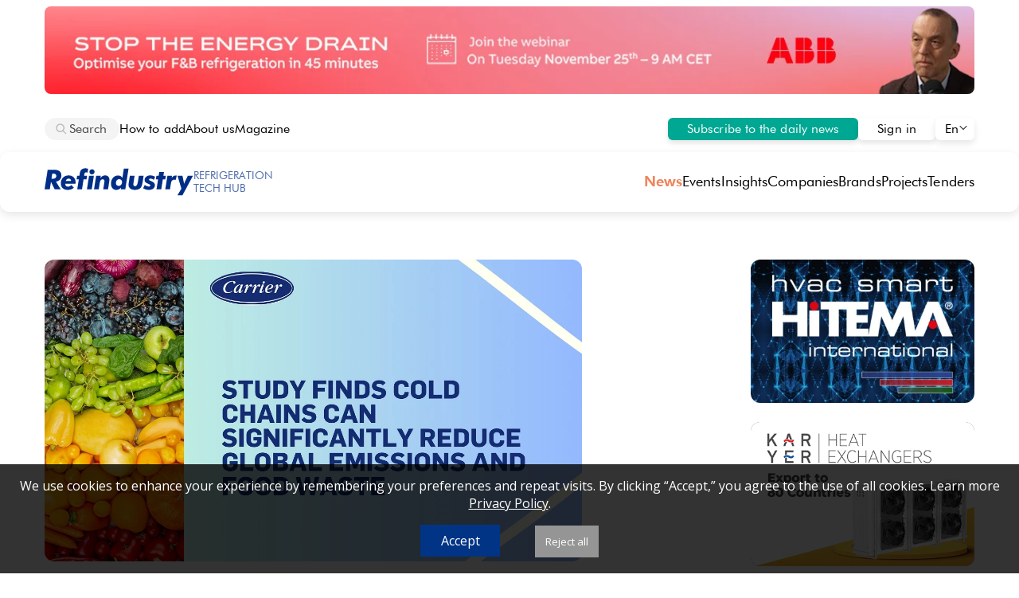

--- FILE ---
content_type: text/html; charset=UTF-8
request_url: https://refindustry.com/news/cold-chain/university-of-michigan-study-finds-cold-chains-can-significantly-reduce-global-food-waste-and-emissi/
body_size: 32770
content:
<!DOCTYPE html>
<html lang="en">
<head>
    <style>
        @media (min-width: 1280px) {
            html {
            overflow-y: scroll;
            }
        }
    </style>
    <meta name="viewport" content="width=device-width, initial-scale=1">
    <meta http-equiv="X-UA-Compatible" content="ie=edge">
    <title>University of Michigan Study Finds Cold Chains Can Significantly Reduce Global Food Waste and Emissions</title>
    <link rel="stylesheet" href="https://fonts.googleapis.com/css2?family=Open+Sans&display=swap">
<meta name="keywords" content="refrigeration news, refrigeration technologies, , Cold chain" />
    <meta name="description" content="Follow refrigeration news, Cold chain worldwide on our website. " />
    <meta http-equiv="Content-Type" content="text/html; charset=UTF-8" />
    <meta name="robots" content="index, follow" />
    <link href="https://refindustry.com/news/cold-chain/university-of-michigan-study-finds-cold-chains-can-significantly-reduce-global-food-waste-and-emissi/" rel="canonical" />
    <link rel="shortcut icon" type="image/x-icon" href="/local/templates/holodindustrynew/assets/img/ref_favicon.ico"/>
    <link rel="stylesheet" href="/new_site/style.css?v=277">
<!-- Facebook Pixel Code -->
<script>
!function(f,b,e,v,n,t,s) {if(f.fbq)return;n=f.fbq=function(){n.callMethod?
n.callMethod.apply(n,arguments):n.queue.push(arguments)};
if(!f._fbq)f._fbq=n;n.push=n;n.loaded=!0;n.version='2.0';
n.queue=[];t=b.createElement(e);t.async=!0;
t.src=v;s=b.getElementsByTagName(e)[0];
s.parentNode.insertBefore(t,s)}(window, document,'script',
'https://connect.facebook.net/en_US/fbevents.js');
fbq('init', '535793150368708');
fbq('track', 'PageView');
</script>
<noscript><img height="1" width="1" style="display:none"
src="https://www.facebook.com/tr?id=535793150368708&ev=PageView&noscript=1"
/></noscript>
<!-- End Facebook Pixel Code -->
 <!-- Google tag (gtag.js) -->
<script async src="https://www.googletagmanager.com/gtag/js?id=G-58SYRH0RZN"></script>
<script>
  window.dataLayer = window.dataLayer || [];
  function gtag(){dataLayer.push(arguments);}
  gtag('js', new Date());
  gtag('config', 'G-58SYRH0RZN');
</script>

<script type="text/javascript" >
   (function(m,e,t,r,i,k,a){m[i]=m[i]||function(){(m[i].a=m[i].a||[]).push(arguments)};
   m[i].l=1*new Date();
   for (var j = 0; j < document.scripts.length; j++) {if (document.scripts[j].src === r) { return; }}
   k=e.createElement(t),a=e.getElementsByTagName(t)[0],k.async=1,k.src=r,a.parentNode.insertBefore(k,a)})
   (window, document, "script", "https://mc.yandex.ru/metrika/tag.js", "ym");

   ym(102526790, "init", {
        clickmap:true,
        trackLinks:true,
        accurateTrackBounce:true,
        webvisor:true
   });
</script>
<noscript><div><img src="https://mc.yandex.ru/watch/102526790" style="position:absolute; left:-9999px;" alt="" /></div></noscript>


</head>
<body>
    <section class="page-wrapper_new">
 <!--'start_frame_cache_ZMau15'--><!--'end_frame_cache_ZMau15'-->
    <div class="banner_up">
        <div class="Top">
            <!--        <img src="/images/post.png">-->
            <noindex><a href="/bitrix/rk.php?id=796&site_id=s2&event1=banner&event2=click&event3=3 / [796] [REF_TOP_BANNER] ABB&goto=https://events.bizzabo.com/Rethink-Refrigeration-Before-2026" target="_blank"  rel="nofollow"><img alt="" title="" src="/upload/rk/796/i5e461hzkqenegu92gpl01jpoi3o15df.jpg" width="1280" height="120" style="border:0;" /></a></noindex>        </div>
    </div>
        <header>
            <div class="top-header_new">
                <div class="both-sides">
                    <div class="left-side">
                        <div id="pop_poisk"></div>
                        <div id="focused_search">
                            <div class="search_icon">
                                <svg style="pointer-events: none;" xmlns="http://www.w3.org/2000/svg" width="14" height="14" viewBox="0 0 14 14" fill="none"><path fill-rule="evenodd" clip-rule="evenodd" d="M5.66683 1.66656C3.45769 1.66656 1.66683 3.45742 1.66683 5.66656C1.66683 7.8757 3.45769 9.66656 5.66683 9.66656C7.87597 9.66656 9.66683 7.8757 9.66683 5.66656C9.66683 3.45742 7.87597 1.66656 5.66683 1.66656ZM0.333496 5.66656C0.333496 2.72104 2.72131 0.333225 5.66683 0.333225C8.61235 0.333225 11.0002 2.72104 11.0002 5.66656C11.0002 8.61208 8.61235 10.9999 5.66683 10.9999C2.72131 10.9999 0.333496 8.61208 0.333496 5.66656Z" fill="#B8B8B8"/><path d="M8.8049 9.74734C8.54455 9.48699 8.54455 9.06488 8.8049 8.80453C9.06525 8.54418 9.48736 8.54418 9.74771 8.80453L13.0475 12.1044C13.3079 12.3647 13.3079 12.7868 13.0475 13.0472C12.7872 13.3075 12.3651 13.3075 12.1047 13.0472L8.8049 9.74734Z" fill="#B8B8B8"/>
                                </svg>
                            </div>
                            <div oninput="show_quicks_loc();" id="input_search" class="search_ph" contenteditable="true"></div>
                        </div>
                        <div onclick="search_click();" id="title-search-input_new" name="q" placeholder="&#128269; Search" autocomplete="off" class="search">
                            <div class="search_icon">
                                <svg style="pointer-events: none;" xmlns="http://www.w3.org/2000/svg" width="14" height="14" viewBox="0 0 14 14" fill="none"><path fill-rule="evenodd" clip-rule="evenodd" d="M5.66683 1.66656C3.45769 1.66656 1.66683 3.45742 1.66683 5.66656C1.66683 7.8757 3.45769 9.66656 5.66683 9.66656C7.87597 9.66656 9.66683 7.8757 9.66683 5.66656C9.66683 3.45742 7.87597 1.66656 5.66683 1.66656ZM0.333496 5.66656C0.333496 2.72104 2.72131 0.333225 5.66683 0.333225C8.61235 0.333225 11.0002 2.72104 11.0002 5.66656C11.0002 8.61208 8.61235 10.9999 5.66683 10.9999C2.72131 10.9999 0.333496 8.61208 0.333496 5.66656Z" fill="#B8B8B8"/><path d="M8.8049 9.74734C8.54455 9.48699 8.54455 9.06488 8.8049 8.80453C9.06525 8.54418 9.48736 8.54418 9.74771 8.80453L13.0475 12.1044C13.3079 12.3647 13.3079 12.7868 13.0475 13.0472C12.7872 13.3075 12.3651 13.3075 12.1047 13.0472L8.8049 9.74734Z" fill="#B8B8B8"/>
                                </svg>
                            </div>
                            <div class="search_ph">Search</div>
                        </div>
<script>
/*document.getElementById('input_search').addEventListener('paste', function(e) {
    e.preventDefault();
    //this.innerText = text;
    var text = (e.clipboardData || window.clipboardData).getData('text/plain');
    var cleanText = text.replace(/<\/?[^>]+(>|$)/g, "");
    document.execCommand('insertText', false, cleanText);
    let div = event.target;
    div.querySelectorAll('br').forEach(br => br.remove());
    div.querySelectorAll('div').forEach(emptyDiv => emptyDiv.remove());
    console.log(cleanText);
})*/
const mediaQuery1 = window.matchMedia('(min-width: 768px) and (max-width: 1279px)');
const mediaQuery2 = window.matchMedia('(max-width: 767px)');
const mediaQuery3 = window.matchMedia('(min-width: 1280px)');
function show_quicks_loc(){
    suggest_pos = -1;
    if (event.target.innerHTML == "<br>") event.target.innerHTML = "";
    var q = event.target.textContent;
    fetch(`https://refindustry.com/new_site/suggests.php?w=` + q, { method: 'GET' })
    .then(response => response.json())
    .then(data => {
        pop_poisk = document.getElementById("pop_poisk");
        if (data.length < 1) {
            pop_poisk.style.display = "none";
        } else {
            pop_poisk.style.display = "flex";
            pop_poisk.innerHTML = "";
        }
        data.forEach((value) => {
            pop_poisk.innerHTML += "<div class='pop_word' onmouseover='insert_word(\"" + value + "\");' onclick='search_word(this.textContent);'>" + value + "</div>";
        });


    })
    .catch(error => console.error('error:', error));
}
function show_quicks(){
    var q = event.target.textContent;
    var apiKey = 'AIzaSyA3V-NIits3CYbieu_chdhJHGM3t-ayjCs';
    jsonp("https://suggestqueries.google.com/complete/search?client=chrome&hl=en&hjson=t&cp=1&q="+q+"&format=5&alt=json&key=" + apiKey, function(data) {
        pop_poisk = document.getElementById("pop_poisk");
        pop_poisk.style.display = "flex";
        pop_poisk.innerHTML = "";
        suggests = data[1].slice(0, 5);
        data[1].slice(0, 5).forEach((value) => {
            pop_poisk.innerHTML += "<div class='pop_word' onmouseover='insert_word(\"" + value + "\");' onclick='search_word(this.textContent);'>" + value + "</div>";
        });
    });
}
function search_click(){
    document.querySelectorAll('.menu_link').forEach(el => el.style.display = 'none');
    document.getElementById("title-search-input_new").style.visibility = "hidden";
    document.getElementById("title-search-input_new").style.pointerEvents = "none";
    document.getElementById("focused_search").style.display = "inline-flex";
    document.getElementById("focused_search").style.border = "1px solid #B8B8B8";
    document.getElementById("focused_search").style.padding = "4px 15px 4px 12px";
    document.getElementById("focused_search").style.background = "#FFF";
    document.getElementById("input_search").focus();
    const range = document.createRange();
    const selection = window.getSelection();
    range.selectNodeContents(document.getElementById('input_search'));
    range.collapse(false);
    selection.removeAllRanges();
    selection.addRange(range);
}
function jsonp(url, callback) {
    var callbackName = 'jsonp_callback_' + Math.round(100000 * Math.random());
    window[callbackName] = function(data) {
        delete window[callbackName];
        document.body.removeChild(script);
        callback(data);
    };
    var script = document.createElement('script');
    script.src = url + (url.indexOf('?') >= 0 ? '&' : '?') + 'callback=' + callbackName;
    document.body.appendChild(script);
}
function search_word(word){
    window.location.assign('https://refindustry.com/search/?q=' + word);
    document.getElementById("pop_poisk").style.display = "none";
    document.getElementById("input_search").textContent = word;
}
function insert_word(w){
    /*document.getElementById('input_search').textContent = w;
    const range = document.createRange();
    const selection = window.getSelection();
    range.selectNodeContents(document.getElementById('input_search'));
    range.collapse(false);
    selection.removeAllRanges();
    selection.addRange(range);*/
}
function focused_search_out(){
    document.getElementById("focused_search").style.display = "none";
    //document.getElementById("title-search-input").style.display = "inline-flex";
    document.getElementById("title-search-input_new").style.visibility = "visible";
    document.getElementById("title-search-input_new").style.pointerEvents = "auto";
    document.getElementById("pop_poisk").style.display = "none";
}
document.getElementById('input_search').addEventListener('keydown', function(event) {
    const popPoisk = document.getElementById("pop_poisk");
    if (event.key === 'Escape'){
        focused_search_out();
    } else if (event.key === 'Enter') {
        event.preventDefault();
        window.location.assign('https://refindustry.com/search/?q=' + event.target.textContent);
    } else if (event.key === 'ArrowDown') {

        suggest_pos = suggest_pos + 1;
        if (suggest_pos >= popPoisk.getElementsByTagName("div").length) {
            suggest_pos = popPoisk.getElementsByTagName("div").length;
        }
        Array.from(popPoisk.getElementsByTagName("div")).forEach((el) => {
            el.style.background = "#fff";
        });
        popPoisk.getElementsByTagName("div")[suggest_pos].style.background = "#F4F4F4";
        search_url = popPoisk.getElementsByTagName("div")[suggest_pos].textContent;
        event.target.textContent = search_url;
        //document.getElementsByClassName('pop_word')[suggest_pos].style.background = "#F4F4F4";
    } else if (event.key === 'ArrowUp') {
        suggest_pos = suggest_pos - 1;
        if (suggest_pos < -1) suggest_pos = -1;
        Array.from(popPoisk.getElementsByTagName("div")).forEach((el) => {
            el.style.background = "#fff";
        });
        popPoisk.getElementsByTagName("div")[suggest_pos].style.background = "#F4F4F4";
        search_url = popPoisk.getElementsByTagName("div")[suggest_pos].textContent;
        event.target.textContent = search_url;
    }
});
</script>
                        <div class="menu_link"><a href="/how_add/">How to add</a></div>
                        <div class="menu_link"><a href="/portal/">About us</a></div>
                        <div class="menu_link"><a href="/portal/magazine/">Magazine</a></div>
                    </div>
                    <div class="right-side_new">
                        <a id="sub_btn" href="/login/registration/">Subscribe to the daily news</a>
                        <a id="sign_in_btn" href="/login/">Sign in</a>
<script>
if (mediaQuery1.matches) {
    document.getElementById("sub_btn").textContent = "Subscribe";
} else if (mediaQuery2.matches) {
    document.getElementById("sub_btn").textContent = "Subscribe";
}
</script>
                        <div class="flag_new" id="current_page" onclick="choose_flag();">
                            <a>En</a>
                            <span>
                                <svg width="12" height="12" viewBox="0 0 12 12" fill="none" xmlns="http://www.w3.org/2000/svg"><path fill-rule="evenodd" clip-rule="evenodd" d="M6 7.79289L2.35355 4.14645C2.15829 3.95118 1.84171 3.95118 1.64645 4.14645C1.45118 4.34171 1.45118 4.65829 1.64645 4.85355L5.57574 8.78284C5.81005 9.01716 6.18995 9.01716 6.42426 8.78284L10.3536 4.85355C10.5488 4.65829 10.5488 4.34171 10.3536 4.14645C10.1583 3.95118 9.84171 3.95118 9.64645 4.14645L6 7.79289Z" fill="black"/>
                                </svg>
                            </span>
<script>
function choose_flag(){
    document.getElementsByClassName("flag_list_page")[0].classList.toggle("is-flex");
}
</script>
                            <div class="flag_list_page">
                                <a href="/es-news/">Es</a>
                                <a href="/it-news/">It</a>
                                <a href="/deutsch-news/">De</a>
                                <a href="/portal/french/">Fr</a>
                                <a href="/portal/portugal/">Pt</a>
                                <a href="/portal/сhinese/">Cn</a>
                            </div>
                        </div>
                    </div>
                </div>
                <div class="logo_new">
                    <a href="/" style="text-decoration:none;">
                    <svg xmlns="http://www.w3.org/2000/svg" width="256" height="47" viewBox="0 0 256 47" fill="none">
  <path d="M235.279 35.0801L228.672 13.0037H237.166L239.192 23.0405C239.223 23.1786 239.269 23.3781 239.33 23.639C239.622 24.9895 239.783 26.1406 239.814 27.0921C239.982 26.4935 240.197 25.8566 240.458 25.1814C240.734 24.4908 241.064 23.7465 241.448 22.9484L246.259 13.0037H255.076L237.028 46.5212H228.442L235.279 35.0801Z" fill="#002E87"/>
  <path d="M207.548 36.2568L211.231 13.0063H219.104L218.528 16.9658C219.25 15.4925 220.216 14.3722 221.429 13.6049C222.641 12.8375 224.053 12.4539 225.665 12.4539C225.833 12.4539 226.025 12.4692 226.24 12.4999C226.455 12.5152 226.793 12.5613 227.253 12.638L225.619 19.9354C225.081 19.8127 224.598 19.7206 224.168 19.6592C223.739 19.5978 223.324 19.5671 222.925 19.5671C221.344 19.5671 220.094 20.0659 219.173 21.0634C218.267 22.0456 217.646 23.5726 217.308 25.6445L215.651 36.2568H207.548Z" fill="#002E87"/>
  <path d="M192.467 36.2571L195.206 18.9459H191.339L192.283 13.0067H196.15L197.186 6.26172H205.381L204.299 13.0067H208.466L207.522 18.9459H203.355L200.639 36.2571H192.467Z" fill="#002E87"/>
  <path d="M190.155 14.708L187.76 19.9336C186.702 19.1816 185.727 18.6368 184.837 18.2991C183.947 17.9462 183.064 17.7697 182.19 17.7697C181.453 17.7697 180.839 17.9385 180.348 18.2761C179.872 18.6137 179.634 19.0281 179.634 19.5192C179.634 20.2252 180.432 20.8851 182.028 21.4989C182.734 21.7598 183.287 21.9824 183.686 22.1665C185.911 23.1334 187.469 24.1386 188.359 25.1822C189.249 26.2104 189.694 27.4996 189.694 29.0496C189.694 31.4897 188.75 33.4541 186.863 34.9428C184.975 36.4161 182.458 37.1527 179.312 37.1527C177.532 37.1527 175.828 36.9149 174.202 36.4391C172.59 35.9787 171.025 35.2727 169.505 34.3212L172.245 28.7503C173.81 29.7172 175.122 30.4001 176.181 30.7991C177.24 31.1982 178.238 31.3977 179.174 31.3977C179.987 31.3977 180.64 31.2212 181.131 30.8682C181.622 30.4999 181.867 30.0318 181.867 29.464C181.867 28.5892 180.739 27.6914 178.483 26.7706C177.808 26.4943 177.286 26.2795 176.918 26.126C175.122 25.328 173.849 24.4609 173.097 23.5247C172.345 22.5886 171.969 21.4222 171.969 20.0257C171.969 17.8004 172.897 15.9511 174.754 14.4778C176.611 13.0045 178.997 12.2678 181.913 12.2678C183.387 12.2678 184.822 12.475 186.218 12.8894C187.615 13.3037 188.927 13.9099 190.155 14.708Z" fill="#002E87"/>
  <path d="M146.626 13.0037H154.775L153.256 22.6261C153.072 23.8999 152.926 24.9665 152.819 25.8259C152.711 26.67 152.658 27.2225 152.658 27.4834C152.658 28.5884 152.918 29.4325 153.44 30.0156C153.977 30.5988 154.752 30.8904 155.765 30.8904C158.129 30.8904 159.725 28.2124 160.554 22.8563C160.6 22.5647 160.638 22.3422 160.669 22.1887L162.119 13.0037H170.291L168.634 23.5239L168.565 24.0073C167.751 28.9951 166.485 32.3253 164.766 33.9981C163.677 35.0417 162.341 35.8244 160.761 36.3462C159.195 36.8833 157.423 37.1519 155.443 37.1519C152.021 37.1519 149.32 36.3769 147.34 34.8269C145.376 33.2768 144.393 31.1743 144.393 28.5193C144.393 27.9054 144.447 27.1381 144.554 26.2173C144.662 25.2811 144.877 23.8462 145.199 21.9125L146.626 13.0037Z" fill="#002E87"/>
  <path d="M122.616 25.3215C122.616 26.8101 123.069 28.0072 123.975 28.9127C124.88 29.8181 126.077 30.2708 127.566 30.2708C129.193 30.2708 130.551 29.6416 131.64 28.3832C132.73 27.1094 133.275 25.521 133.275 23.618C133.275 22.1754 132.814 21.009 131.894 20.1189C130.988 19.2134 129.814 18.7607 128.371 18.7607C126.699 18.7607 125.317 19.3823 124.228 20.6254C123.154 21.8531 122.616 23.4185 122.616 25.3215ZM144.394 0.574707L138.777 36.2561H131.042L131.525 33.2405C130.374 34.5449 129.108 35.5348 127.727 36.2101C126.361 36.87 124.888 37.1999 123.307 37.1999C120.637 37.1999 118.442 36.1947 116.723 34.1843C115.02 32.1585 114.168 29.5495 114.168 26.3574C114.168 22.3365 115.319 19.0063 117.621 16.3666C119.938 13.727 122.839 12.4071 126.323 12.4071C127.888 12.4071 129.3 12.7371 130.558 13.397C131.832 14.0416 133.029 15.0621 134.15 16.4587V15.7911C134.15 15.3307 134.173 14.8549 134.219 14.3638C134.265 13.8574 134.326 13.3433 134.403 12.8215L136.336 0.574707H144.394Z" fill="#002E87"/>
  <path d="M84.9895 36.2549L88.6727 13.0045H96.5457L95.9702 16.6417C97.244 15.107 98.5101 13.9943 99.7685 13.3037C101.027 12.6131 102.4 12.2678 103.889 12.2678C106.299 12.2678 108.163 12.9201 109.483 14.2245C110.818 15.5137 111.486 17.3246 111.486 19.6573C111.486 20.4554 111.348 21.7829 111.071 23.6398C111.056 23.8086 111.041 23.9468 111.025 24.0542L109.092 36.2549H100.873L102.807 23.9391C102.869 23.5861 102.915 23.2408 102.945 22.9032C102.991 22.5656 103.014 22.274 103.014 22.0284C103.014 21.0155 102.746 20.2482 102.209 19.7264C101.672 19.2046 100.881 18.9437 99.8376 18.9437C98.4103 18.9437 97.29 19.4578 96.4766 20.4861C95.6786 21.5143 95.1031 23.1564 94.7501 25.4124L93.0926 36.2549H84.9895Z" fill="#002E87"/>
  <path d="M77.105 6.07453C77.105 4.87748 77.5271 3.84924 78.3711 2.98982C79.2305 2.1304 80.2665 1.70068 81.4789 1.70068C82.7527 1.70068 83.8116 2.11505 84.6557 2.94378C85.4997 3.77251 85.9218 4.81609 85.9218 6.07453C85.9218 7.31763 85.4921 8.36889 84.6326 9.22831C83.7732 10.0877 82.722 10.5174 81.4789 10.5174C80.2665 10.5174 79.2305 10.0877 78.3711 9.22831C77.5271 8.35354 77.105 7.30228 77.105 6.07453ZM72.8232 36.2541L76.4835 13.0036H84.7477L81.0645 36.2541H72.8232Z" fill="#002E87"/>
  <path d="M56.1624 36.2554L58.9018 18.9442H55.0344L55.9783 13.005H59.8457L60.214 10.6569C60.26 10.4574 60.3137 10.1581 60.3751 9.75913C60.8509 6.61302 61.5415 4.47214 62.4469 3.33647C63.291 2.27754 64.373 1.45649 65.6928 0.873305C67.028 0.290125 68.4936 -0.00146484 70.0897 -0.00146484C70.8263 -0.00146484 71.5937 0.0829428 72.3917 0.251758C73.2051 0.405226 74.0492 0.650776 74.9239 0.988406L73.888 7.64126C73.443 7.42641 72.9979 7.26526 72.5528 7.15784C72.1231 7.03506 71.7241 6.97367 71.3558 6.97367C70.4503 6.97367 69.7674 7.25759 69.307 7.82542C68.8619 8.39326 68.5243 9.42917 68.2941 10.9332L67.9488 13.005H73.0593L72.1155 18.9442H67.051L64.3346 36.2554H56.1624Z" fill="#002E87"/>
  <path d="M45.6605 21.8673C45.5838 20.6088 45.1617 19.6113 44.3944 18.8746C43.6271 18.138 42.6142 17.7697 41.3557 17.7697C40.2201 17.7697 39.1995 18.1303 38.294 18.8516C37.4039 19.5729 36.7287 20.5781 36.2683 21.8673H45.6605ZM35.7158 26.5864V27.1159C35.7158 28.5892 36.0918 29.7095 36.8438 30.4769C37.5958 31.2442 38.6931 31.6279 40.1357 31.6279C41.1486 31.6279 42.1001 31.4207 42.9902 31.0063C43.8956 30.5766 44.8625 29.8937 45.8907 28.9575L50.3106 33.4234C48.9908 34.6819 47.4638 35.6257 45.7296 36.2549C44.0107 36.8842 42.0847 37.1988 39.9515 37.1988C36.1608 37.1988 33.2142 36.1936 31.1117 34.1831C29.0245 32.1573 27.981 29.3258 27.981 25.6886C27.981 21.7138 29.2241 18.4833 31.7102 15.9971C34.2118 13.5109 37.4423 12.2678 41.4018 12.2678C44.9929 12.2678 47.8781 13.3651 50.0574 15.5597C52.252 17.7543 53.3493 20.6625 53.3493 24.2844C53.3493 24.6067 53.3032 25.1899 53.2112 26.0339C53.1805 26.2948 53.1575 26.479 53.1421 26.5864H35.7158Z" fill="#002E87"/>
  <path d="M8.95488 36.2534H0L5.31768 2.55176H14.2956C16.9966 2.55176 19.0071 2.65151 20.3269 2.85102C21.6467 3.03518 22.7901 3.35747 23.7569 3.81787C25.4604 4.61591 26.7495 5.7439 27.6243 7.20185C28.4991 8.64445 28.9365 10.3786 28.9365 12.4044C28.9365 15.1976 28.1001 17.5379 26.4273 19.4256C24.7698 21.2979 22.4831 22.472 19.5672 22.9477L27.7624 36.2534H17.4954L10.9807 23.3851L8.95488 36.2534ZM11.8324 17.9523H14.6639C16.4441 17.9523 17.81 17.5456 18.7615 16.7322C19.713 15.9189 20.1888 14.7448 20.1888 13.2101C20.1888 11.7675 19.7437 10.724 18.8536 10.0794C17.9635 9.41947 16.5362 9.08951 14.5718 9.08951H13.2367L11.8324 17.9523Z" fill="#002E87"/>
</svg>
                        <div id="sublogo"><div>Refrigeration</div><div>Tech Hub</div></div>
                    </a>
<script>
if (mediaQuery3.matches){
    document.querySelector('.logo_new a').style.width = document.querySelector('.left-side').offsetWidth + "px";
}
</script>
                    <div id="mob_top_menu" style="display:none;">
                        <div id="mob_top_menu_x" onclick="close_mob_top_menu();">
                            <svg xmlns="http://www.w3.org/2000/svg" width="20" height="20" viewBox="0 0 20 20" fill="none"><path d="M3.29289 3.29289C3.68342 2.90237 4.31658 2.90237 4.70711 3.29289L10 8.58579L15.2929 3.29289C15.6834 2.90237 16.3166 2.90237 16.7071 3.29289C17.0976 3.68342 17.0976 4.31658 16.7071 4.70711L11.4142 10L16.7071 15.2929C17.0976 15.6834 17.0976 16.3166 16.7071 16.7071C16.3166 17.0976 15.6834 17.0976 15.2929 16.7071L10 11.4142L4.70711 16.7071C4.31658 17.0976 3.68342 17.0976 3.29289 16.7071C2.90237 16.3166 2.90237 15.6834 3.29289 15.2929L8.58579 10L3.29289 4.70711C2.90237 4.31658 2.90237 3.68342 3.29289 3.29289Z" fill="black"/>
                            </svg>
                        </div>
                        <div id="mob_top_menu_title">Menu</div>
                        <div id="mob_top_menu_list"></div>
                        <hr id="mob_top_menu_line"></hr>
                    </div>
                    <div class="mob_top_menu_btn" style="display:none;" onclick="show_mob_top_menu();">
                        <svg xmlns="http://www.w3.org/2000/svg" width="18" height="18" viewBox="0 0 18 18" fill="none"><path d="M0.666748 3.16683C0.666748 2.70659 1.03984 2.3335 1.50008 2.3335H16.5001C16.9603 2.3335 17.3334 2.70659 17.3334 3.16683C17.3334 3.62707 16.9603 4.00016 16.5001 4.00016H1.50008C1.03984 4.00016 0.666748 3.62707 0.666748 3.16683Z" fill="black"/><path d="M0.666748 9.00016C0.666748 8.53993 1.03984 8.16683 1.50008 8.16683H16.5001C16.9603 8.16683 17.3334 8.53993 17.3334 9.00016C17.3334 9.4604 16.9603 9.8335 16.5001 9.8335H1.50008C1.03984 9.8335 0.666748 9.4604 0.666748 9.00016Z" fill="black"/><path d="M0.666748 14.8335C0.666748 14.3733 1.03984 14.0002 1.50008 14.0002H16.5001C16.9603 14.0002 17.3334 14.3733 17.3334 14.8335C17.3334 15.2937 16.9603 15.6668 16.5001 15.6668H1.50008C1.03984 15.6668 0.666748 15.2937 0.666748 14.8335Z" fill="black"/>
                        </svg>
                    </div>
<script>
function close_mob_top_menu(){
    document.getElementById("mob_top_menu").style.display = "none";
    document.querySelectorAll('.menu_link').forEach(element => {
        element.style.display = "none";
    });
}

function show_mob_top_menu(){
    document.getElementById("mob_top_menu").style.display = "block";
    document.getElementById("mob_top_menu_list").innerHTML = document.getElementsByClassName("top-menu")[0].innerHTML;
    document.querySelectorAll('.menu_link').forEach(element => {
        element.style.display = "block";
    });
}
document.querySelectorAll('.menu_link').forEach(element => {
    document.getElementById("mob_top_menu").innerHTML = document.getElementById("mob_top_menu").innerHTML + (element.outerHTML);
});
</script>
        <div class="top-menu">
                            <a onclick="menu_click();" class="current_menu" href="/news/">News</a>
                            <a onclick="menu_click();"  href="/events/">Events</a>
                            <a onclick="menu_click();"  href="/articles/">Insights</a>
                            <a onclick="menu_click();"  href="/company/">Companies</a>
                            <a onclick="menu_click();"  href="/equipment/">Brands</a>
                            <a onclick="menu_click();"  href="/projects/">Projects</a>
                            <a onclick="menu_click();"  href="/tenders/">Tenders</a>
                    </div>
<script>
    function menu_click() {
        document.querySelectorAll('.current_menu').forEach(function(el) {
            el.classList.remove('current_menu');
        });
        event.target.classList.add('current_menu');
    }
</script>
                </div>
            </div>
        </header>
    </section>
<section class="page"><div id="comp_cf05ec1103d907584b27d5ab09e17a2c">
<script type="application/ld+json">
{
  "@context": "https://schema.org",
  "@type": "NewsArticle",
  "headline": "University of Michigan Study Finds Cold Chains Can Significantly Reduce Global Food Waste and Emissions",
  "description": "
	 A new study by the University of Michigan, supported by the U.S. National Science Foundation and Carrier Global Corporation (NYSE: CARR), global leader in intelligent climate and energy solutions, found that nearly half of the 1.3 billion tons of",
  "keywords": "refrigeration, cold chain, Carrier",
  "articleSection": "Cold chain",
  "genre": "News",
  "isAccessibleForFree": true,
  "wordCount": "539",
  "datePublished": "2024-06-30T01:50:00+03:00",
  "dateModified": "2024-06-26T17:52:24+03:00",
  "author": {
    "@type": "Person",
    "name": "Sergei Mukminov",
    "url": "https://refindustry.com/author/mukminov/"
  },
  "publisher": {
    "@type": "Organization",
    "name": "RefIndustry",
    "logo": {
      "@type": "ImageObject",
      "url": "https://refindustry.com/news/logo_ref.jpg",
      "width": 112,
      "height": 112
    }
  },
  "mainEntityOfPage": {
    "@type": "WebPage",
    "@id": "https://refindustry.com/news/cold-chain/university-of-michigan-study-finds-cold-chains-can-significantly-reduce-global-food-waste-and-emissi/",
    "@url": "https://refindustry.com/news/cold-chain/university-of-michigan-study-finds-cold-chains-can-significantly-reduce-global-food-waste-and-emissi/"
  },
  "isPartOf": {
    "@type": "WebSite",
    "name": "Refindustry",
    "url": "https://refindustry.com/"
  },
  "image": {
    "@type": "ImageObject",
    "url": "https://refindustry.com/upload/iblock/f0a/665oat1enpzy6j908q41brdxrrla6k80.jpg",
    "width": "420",
    "height": "330"
  },
  "breadcrumb": {
    "@type": "BreadcrumbList",
    "itemListElement": [
      {
        "@type": "ListItem",
        "position": 1,
        "name": "Home",
        "item": "https://refindustry.com/"
      },
      {
        "@type": "ListItem",
        "position": 2,
        "name": "News section",
        "item": "https://refindustry.com/news/"
      },
      {
        "@type": "ListItem",
        "position": 3,
        "name": "News headline",
        "item": "https://refindustry.com/news/cold-chain/university-of-michigan-study-finds-cold-chains-can-significantly-reduce-global-food-waste-and-emissi/"
      }
    ]
  },
  "inLanguage": "en"
}
</script>

<section class="news-detail-wrapper_new">
    <div class="news-detail-content_new">
        <div id="ekran">
            <div class="news-detail-top-slider" id="news_img_slider">
<img alt="University of Michigan Study Finds Cold Chains Can Significantly Reduce Global Food Waste and Emissions" data-resized="/upload/resize_cache/iblock/7e1/700_700_0/wrdolgi19v43214561oksge3gerk2p6b.jpg" data-num="1" data-fullurl="https://refindustry.com/upload/iblock/7e1/wrdolgi19v43214561oksge3gerk2p6b.jpg" onclick="fullviewimg('https://refindustry.com/upload/iblock/7e1/wrdolgi19v43214561oksge3gerk2p6b.jpg',1);" class='news_img news_single_img' src="/upload/iblock/7e1/wrdolgi19v43214561oksge3gerk2p6b.jpg" full-src="/upload/iblock/7e1/wrdolgi19v43214561oksge3gerk2p6b.jpg" />        </div>
    </div>
<div class="slider_btns">
    <div class="slide_left" id="news_img_slide_left" onclick="movenewsCarouselManual(-1);">
        <svg xmlns="http://www.w3.org/2000/svg" width="14" height="14" viewBox="0 0 14 14" fill="none"><path fill-rule="evenodd" clip-rule="evenodd" d="M4.60931 7L9.47124 2.13807C9.73159 1.87772 9.73159 1.45561 9.47124 1.19526C9.21089 0.934912 8.78878 0.934912 8.52843 1.19526L3.28938 6.43431C2.97696 6.74673 2.97696 7.25327 3.28938 7.56569L8.52843 12.8047C8.78878 13.0651 9.21089 13.0651 9.47124 12.8047C9.73159 12.5444 9.73159 12.1223 9.47124 11.8619L4.60931 7Z" fill="black"/></svg>
    </div>
    <div class="slide_right" id="news_img_slide_right" onclick="movenewsCarouselManual(1);">
        <svg xmlns="http://www.w3.org/2000/svg" width="14" height="14" viewBox="0 0 14 14" fill="none"><path fill-rule="evenodd" clip-rule="evenodd" d="M9.39069 7L4.52876 2.13807C4.26841 1.87772 4.26841 1.45561 4.52876 1.19526C4.78911 0.934912 5.21122 0.934912 5.47157 1.19526L10.7106 6.43431C11.023 6.74673 11.023 7.25327 10.7106 7.56569L5.47157 12.8047C5.21122 13.0651 4.78911 13.0651 4.52876 12.8047C4.26841 12.5444 4.26841 12.1223 4.52876 11.8619L9.39069 7Z" fill="black"/></svg>
    </div>
</div>
<div class="overlay" id="slideroverlay">
    <div class="popup">
        <div id="close-popup">
            <svg xmlns="http://www.w3.org/2000/svg" width="26" height="26" viewBox="0 0 26 26" fill="none">
            <circle cx="13" cy="13" r="13" fill="white"/>
            <path d="M2.52876 2.52859C2.78911 2.26824 3.21122 2.26824 3.47157 2.52859L7.00016 6.05719L10.5288 2.52859C10.7891 2.26824 11.2112 2.26824 11.4716 2.52859C11.7319 2.78894 11.7319 3.21105 11.4716 3.4714L7.94297 7L11.4716 10.5286C11.7319 10.7889 11.7319 11.2111 11.4716 11.4714C11.2112 11.7318 10.7891 11.7318 10.5288 11.4714L7.00016 7.94281L3.47157 11.4714C3.21122 11.7318 2.78911 11.7318 2.52876 11.4714C2.26841 11.2111 2.26841 10.7889 2.52876 10.5286L6.05735 7L2.52876 3.4714C2.26841 3.21105 2.26841 2.78894 2.52876 2.52859Z" fill="#1D1D1D" transform="translate(6, 6)" />
            </svg>
        </div>
        <div id="viewfullimg">
            <div id="viewfullimgall"></div>
        </div>
    </div>
</div>
<script>
let partners_count_poppup;
let newContainer;
let partners_news_popup;
let partners_news_el_popup;
let partners_block_w_popup;
let news_elWidth_popup;
let view_kol_popup;
let touchStartX = 0;
let touchEndX = 0;
let carusel_partner_news_manual_timeout;
function handleSwipe() {
    const swipeThreshold = 50;
    if (touchStartX - touchEndX > swipeThreshold) {
        movenewsCarouselManual(1);
    } else if (touchEndX - touchStartX > swipeThreshold) {
        movenewsCarouselManual(-1);
    }
}
function movenewsCarouselManual_popup (vector) {
    clearTimeout(carusel_partner_news_manual_timeout);
    currentnewsIndex = currentnewsIndex + vector;
    newContainer.style.transition = 'transform 0.5s';
    newContainer.style.transform = `translateX(-${(currentnewsIndex) * news_elWidth_popup + 0}px)`;
    if (currentnewsIndex >= (2*partners_count_poppup)) {
        carusel_partner_logos_manual_timeout = setTimeout(() => {
            newContainer.style.transition = 'none';
            currentnewsIndex = currentnewsIndex - partners_count_poppup;
            newContainer.style.transform = `translateX(-${currentnewsIndex * news_elWidth_popup + 0}px)`;
        }, 500);
    } else if (currentnewsIndex <= 0)  {
        carusel_partner_logos_manual_timeout = setTimeout(() => {
            newContainer.style.transition = 'none';
            currentnewsIndex = currentnewsIndex + partners_count_poppup;
            newContainer.style.transform = `translateX(-${currentnewsIndex * news_elWidth_popup + 0}px)`;
        }, 500);
    }
}
function fullviewimg (fullurl, num) {
    if (mediaQuery2.matches) {
        return;
    }
    document.getElementById("slideroverlay").style.display = "flex";
    newContainer = document.getElementById("viewfullimgall");
    newContainer.innerHTML = "";
    partners_news_el.forEach(el => {
      const fullUrl = el.getAttribute('data-fullurl');
      const imgElement = document.createElement('img');
      imgElement.src = fullUrl;
      imgElement.setAttribute('data-fullurl', fullUrl);
      newContainer.appendChild(imgElement);
    });
    partners_count_poppup = document.querySelectorAll('#slideroverlay img').length;
    newContainer.innerHTML = newContainer.innerHTML + newContainer.innerHTML + newContainer.innerHTML;
    partners_news_popup = document.getElementById('slideroverlay');
    partners_news_el_popup = Array.from(document.querySelectorAll('#slideroverlay img'));
    partners_block_w_popup = document.getElementById("slideroverlay").offsetWidth;
    news_elWidth_popup = partners_news_el_popup[0].offsetWidth + 0;
    view_kol_popup = Math.ceil(partners_block_w_popup/news_elWidth_popup);
    var carusel_partner_news_manual_timeout_popup;

    currentnewsIndex = partners_count_poppup + num - 1;
    var ostatoknews = 0;
    newContainer.style.transform = `translateX(` + ((-1)*( (currentnewsIndex ) * news_elWidth_popup)) + `px)`;

    document.getElementById('close-popup').addEventListener('click', function () {
        document.getElementById("slideroverlay").style.display = "none";
    });
    document.getElementById("slideroverlay").addEventListener('click', function (event) {
        if (event.target === document.getElementById("slideroverlay")) {
          document.getElementById("slideroverlay").style.display = "none";
        }
    });

const container = document.getElementById('viewfullimgall');
if (container) {
const containerWidth = container.clientWidth;
const containerHeight = container.clientHeight;
const containerRatio = containerWidth / containerHeight;
const images = container.querySelectorAll('img');
images.forEach(img => {
    const wrapper = document.createElement('div');
    wrapper.className = 'img-wrapper';
    img.parentNode.insertBefore(wrapper, img);
    wrapper.appendChild(img);
    //img.style.width = "auto";
    const imgNaturalWidth = img.naturalWidth;
    const imgNaturalHeight = img.naturalHeight;
    const imgRatio = imgNaturalWidth / imgNaturalHeight;
    if (imgRatio < containerRatio) {
        img.style.width = 'auto';
        img.style.height = '100%';
    }
    // Если изображение "шире" контейнера
    else {
        img.style.height = 'auto';
        img.style.width = '100%';
    }
});
}

};
function movenewsCarouselManual(vector) {
    if (vector == 1) ostatoknews = view_kol*news_elWidth - video_viewport - gap;
    else ostatoknews = 0;
    clearTimeout(carusel_partner_news_manual_timeout);
    currentnewsIndex = currentnewsIndex + vector;
    partners_news.style.transition = 'transform 0.5s';
    partners_news.style.transform = `translateX(-${currentnewsIndex * news_elWidth + ostatoknews}px)`;
    if (currentnewsIndex >= (2*partners_news_el.length)) {
        carusel_partner_logos_manual_timeout = setTimeout(() => {
            partners_news.style.transition = 'none';
            currentnewsIndex = currentnewsIndex - partners_count;
            partners_news.style.transform = `translateX(-${currentnewsIndex * news_elWidth + ostatoknews}px)`;
        }, 500);
    } else if (currentnewsIndex <= 0)  {
        carusel_partner_logos_manual_timeout = setTimeout(() => {
            partners_news.style.transition = 'none';
            currentnewsIndex = currentnewsIndex + partners_count;
            partners_news.style.transform = `translateX(-${currentnewsIndex * news_elWidth + ostatoknews}px)`;
        }, 500);
    }
    if (currentnewsIndex > 0) {
        document.getElementById('news_img_slide_left').style.visibility = "visible";
    }
}
window.addEventListener('load', function() {

carouselElement = document.querySelector('#news_img_slider');

gap = parseFloat(window.getComputedStyle(document.querySelector('.news-detail-top-slider')).getPropertyValue('gap'));
partners_news = document.getElementById('news_img_slider');
partners_news_el = Array.from(document.querySelectorAll('#news_img_slider .news_img'));
partners_count = document.querySelectorAll('#news_img_slider .news_img').length;
if((partners_count > 2 && mediaQuery3.matches) || (partners_count > 1 && mediaQuery1.matches) ) {
    document.querySelector('.slider_btns').style.display = "flex";
}
if(partners_count > 1 && (mediaQuery2.matches || mediaQuery1.matches) ) {
    document.querySelector('.slider_btns').style.display = "flex";
    carouselElement.addEventListener('touchstart', (event) => {
        touchStartX = event.touches[0].clientX;
    });
    carouselElement.addEventListener('touchend', (event) => {
        touchEndX = event.changedTouches[0].clientX;
        handleSwipe();
    });
}
partners_block_w = document.getElementById("news_img_slider").offsetWidth;
news_elWidth = partners_news_el[0].offsetWidth + gap;
view_kol = Math.ceil(partners_block_w/news_elWidth);
if (mediaQuery1.matches && partners_block_w/news_elWidth < 2) view_kol = 1;
currentnewsIndex = partners_count;
video_viewport = document.getElementById("news_img_slider").offsetWidth;
ostatoknews = partners_count*news_elWidth - video_viewport;
if (partners_count > 2 || (mediaQuery2.matches && partners_count > 1) || (mediaQuery1.matches && partners_count > 1)) {
    partners_news.innerHTML += partners_news.innerHTML + partners_news.innerHTML;
    partners_news.style.transform = `translateX(` + ((-1)*(partners_count * news_elWidth)) + `px)`;
}
})
</script>
        <div class="news-detail-date_new">
            <span class="nd-date-text" content="2024-06-30T01:50:00+03:00">30 June 2024</span>
        </div>
        <h1 class="page-title_new none-uppercase">University of Michigan Study Finds Cold Chains Can Significantly Reduce Global Food Waste and Emissions</h1>
        <!--<div class="news-detail-top-slider">

                <div class="nd-top-slide">
                                        <img src="/upload/resize_cache/iblock/7e1/700_700_0/wrdolgi19v43214561oksge3gerk2p6b.jpg" alt="Слайд-75318" full-src="/upload/iblock/7e1/wrdolgi19v43214561oksge3gerk2p6b.jpg">

                    <div class="news-slider-clicktoview">Click to view</div>

                </div>
                    </div>-->
        <div class="news-detail-full-text-block_new">
<p>
	 A new study by the University of Michigan, supported by the U.S. National Science Foundation and Carrier Global Corporation (NYSE: CARR), global leader in intelligent climate and energy solutions, found that nearly half of the 1.3 billion tons of global food wasted each year could be prevented with fully refrigerated food supply chains. This is critical as about a third of the food produced worldwide is wasted annually, while approximately 800 million people suffer from hunger. The study also concluded that fully refrigerated supply chains have the potential to reduce global food waste-related emissions of climate-warming greenhouse gases by 41%.
</p>
<p>
	 “At Carrier, we recognize that connected cold chains are essential in the fight against food loss/waste and the associated carbon emissions, and we’re proud to offer refrigeration products and solutions that preserve, protect and extend the supply of fresh food, as well as lifesaving medicine and other perishable goods around the globe,” said Kori Recalde, Senior Director, Environmental, Social &amp; Governance, Carrier. “We’re pleased to support important research such as the University of Michigan’s study to raise awareness and understanding of this critical issue.”
</p>
<p>
	 The study’s researchers built a food-loss estimation tool to assess how improved access to the cold chain could impact food loss and its associated emissions for seven food types in seven regions, using data from the U.N. Food and Agriculture Organization and other sources.
</p>
<p>
	 By modeling food losses at each stage of the supply chain, the study highlights where the cold chain can be optimized to reduce food losses and emissions. The researchers analyzed the effects of moving from the current state of inconsistent and variable-quality cold chains throughout the world to an optimized system with high-quality refrigeration across all stages.
</p>
<p>
	 “The scale of our opportunity for reducing food loss and waste globally is evident,” said the study’s lead author Aaron Friedman-Heiman, a master’s student at University of Michigan’s School for Environment and Sustainability and at the Ross School of Business. “Approximately half of the roughly 1.3 billion tons of food that goes to waste annually can be solved through food supply-chain optimization.”
</p>
<p>
	 The study emphasizes the disparity in cold chain infrastructure between developed and developing countries. Regions such as Sub-Saharan Africa and South and Southeast Asia are highlighted for their significant potential to reduce both food loss and related emissions through enhanced cold-chain implementation.
</p>
<p>
	 The research also sheds light on the environmental impact of different types of food, revealing that meat accounts for more than 50% of food loss-related greenhouse gas emissions, despite representing less than 10% of global food losses by weight. Optimized refrigeration of meat alone could eliminate more than 43% of emissions associated with meat loss.
</p>
<p>
	 The findings of the University of Michigan study serve as a call to action for all stakeholders in the food supply chain, from farmers to government officials, to embrace optimized refrigeration to combat food waste and mitigate climate change.
</p>
<p>
	 Published in the peer-reviewed journal Environmental Research Letters, the study was co-authored by Shelie Miller, a professor at the University of Michigan School for Environment and Sustainability and at the College of Engineering.
</p>
<p>
	 Read the study entitled <a href="https://iopscience.iop.org/article/10.1088/1748-9326/ad4c7b" target="_blank">“The impact of refrigeration on food losses and associated greenhouse gas emissions throughout the supply chain.”</a>
</p>    <div class="tag-company"><span class="tag_title">Related tags:</span> <a style="text-decoration:underline;color:#333;" class="findmoreaboutlink" href="https://refindustry.com/search/?q=refrigeration">refrigeration</a>, <a style="text-decoration:underline;color:#333;" class="findmoreaboutlink" href="https://refindustry.com/search/?q=cold chain">cold chain</a>, <a style="text-decoration:underline;color:#333;" class="findmoreaboutlink" href="https://refindustry.com/search/?q=Carrier">Carrier</a></div>
<script>
document.addEventListener('DOMContentLoaded', function() {
  const container = document.querySelector('.news-detail-full-text-block_new');
  if (container) {
    const tables = container.querySelectorAll('table');
    tables.forEach(table => {
      const wrapper = document.createElement('div');
      wrapper.className = 'table-wrapper';
      table.parentNode.insertBefore(wrapper, table);
      wrapper.appendChild(table);
    });
  }
});
</script>
<div class="news_share">
    <div class="news_share_title">
        Share
    </div>
    <div class="news_share_shares">
        <a target="_blank" class="news_share_el" href="https://www.linkedin.com/sharing/share-offsite/?url=https://refindustry.com/news/cold-chain/university-of-michigan-study-finds-cold-chains-can-significantly-reduce-global-food-waste-and-emissi/?utm_source=sharedinlinkedin">
            <svg xmlns="http://www.w3.org/2000/svg" width="24" height="25" viewBox="0 0 24 25" fill="none">
                <path fill-rule="evenodd" clip-rule="evenodd" d="M7 0.5C3.13401 0.5 0 3.63401 0 7.5V17.5C0 21.366 3.13401 24.5 7 24.5H17C20.866 24.5 24 21.366 24 17.5V7.5C24 3.63401 20.866 0.5 17 0.5H7ZM5.47297 5.92677C5.15766 6.21127 5 6.57238 5 7.0101C5 7.44781 5.15315 7.81111 5.45946 8.1C5.76577 8.38889 6.16666 8.53333 6.66216 8.53333H6.67568C7.18919 8.53333 7.60361 8.38889 7.91892 8.1C8.22523 7.81986 8.37838 7.4697 8.37838 7.04949C8.37838 6.58551 8.22072 6.20909 7.90541 5.9202C7.59909 5.64006 7.1982 5.5 6.7027 5.5C6.1982 5.5 5.78828 5.64225 5.47297 5.92677ZM5.17568 9.72828V18.5H8.17568V9.72828H5.17568ZM12.8378 18.5H9.83784C9.85585 15.8562 9.86487 13.8034 9.86487 12.3414C9.86487 10.8795 9.85585 10.0084 9.83784 9.72828H12.8378V10.9758L12.8243 11.002H12.8378V10.9758C13.4865 10.004 14.3919 9.51818 15.5541 9.51818C16.5901 9.51818 17.4234 9.85303 18.0541 10.5227C18.6847 11.1924 19 12.1751 19 13.4707V18.5H16V13.8121C16 12.4902 15.4955 11.8293 14.4865 11.8293C14.0991 11.8293 13.777 11.9322 13.5203 12.1379C13.2635 12.3436 13.0721 12.5953 12.9459 12.8929C12.8739 13.0593 12.8378 13.2956 12.8378 13.602V18.5Z" fill="#1D1D1D"/>
            </svg>
        </a>
        <a target="_blank" class="news_share_el" href="https://www.facebook.com/sharer/sharer.php?u=https://refindustry.com/news/cold-chain/university-of-michigan-study-finds-cold-chains-can-significantly-reduce-global-food-waste-and-emissi/?utm_source=sharedfacebook">
            <svg xmlns="http://www.w3.org/2000/svg" width="24" height="25" viewBox="0 0 24 25" fill="none">
                <path fill-rule="evenodd" clip-rule="evenodd" d="M7 0.5C3.13401 0.5 0 3.63401 0 7.5V17.5C0 21.366 3.13401 24.5 7 24.5H17C20.866 24.5 24 21.366 24 17.5V7.5C24 3.63401 20.866 0.5 17 0.5H7ZM12.2976 5.5H14.5129H14.514V7.89059C14.3871 7.89133 14.0098 7.89107 13.6644 7.89082C13.5031 7.8907 13.3487 7.89059 13.23 7.89059C13.2284 7.89059 13.2258 7.89054 13.2225 7.89047C13.1295 7.88856 12.3993 7.87355 12.3993 8.60051C12.404 8.90808 12.3993 9.9672 12.3993 9.9672H14.5226L14.3505 12.3481H12.4489V19.361H9.56788V12.3941H8V9.97399H9.52081C9.52081 9.73036 9.52156 9.49598 9.52229 9.26658C9.5237 8.82213 9.52505 8.39641 9.52081 7.95847C9.52081 6.0529 10.983 5.5 12.2976 5.5Z" fill="#1D1D1D"/>
            </svg>
        </a>
        <a target="_blank" class="news_share_el" href="whatsapp://send?text=University of Michigan Study Finds Cold Chains Can Significantly Reduce Global Food Waste and Emissions https://refindustry.com/news/cold-chain/university-of-michigan-study-finds-cold-chains-can-significantly-reduce-global-food-waste-and-emissi/?utm_source=sharedwhatsapp" data-action="share/whatsapp/share">
            <svg xmlns="http://www.w3.org/2000/svg" width="24" height="24" viewBox="0 0 24 24" fill="none"><path fill-rule="evenodd" clip-rule="evenodd" d="M7 0C3.13401 0 0 3.13401 0 7V17C0 20.866 3.13401 24 7 24H17C20.866 24 24 20.866 24 17V7C24 3.13401 20.866 0 17 0H7ZM12.142 4C7.80872 4 4.28331 7.49892 4.28331 11.7997C4.28331 13.1907 4.65557 14.5523 5.36077 15.744L4.011 19.7255C3.98586 19.7998 4.00456 19.8819 4.05947 19.9378C4.0991 19.9782 4.15287 20 4.20778 20C4.22882 20 4.25001 19.9969 4.27069 19.9903L8.42239 18.671C9.55849 19.278 10.8426 19.5984 12.1421 19.5984C16.475 19.5985 20 16.0999 20 11.7997C20 7.49892 16.475 4 12.142 4ZM12.142 17.9737C10.9192 17.9737 9.73486 17.6207 8.71678 16.9526C8.68254 16.9301 8.64281 16.9186 8.6028 16.9186C8.58166 16.9186 8.56047 16.9218 8.53984 16.9283L6.4601 17.5894L7.13148 15.6087C7.15319 15.5446 7.14233 15.4739 7.10233 15.4192C6.32706 14.3599 5.91724 13.1083 5.91724 11.7997C5.91724 8.39482 8.70966 5.62473 12.142 5.62473C15.5739 5.62473 18.366 8.39482 18.366 11.7997C18.366 15.2041 15.574 17.9737 12.142 17.9737ZM15.8391 13.1937L15.8 13.1746C15.591 13.0722 14.6214 12.5971 14.4342 12.5297C14.3496 12.4993 14.259 12.4697 14.1625 12.4697C14.005 12.4697 13.8727 12.5482 13.7697 12.7024C13.6531 12.8756 13.3004 13.2879 13.1914 13.411C13.1772 13.4273 13.1578 13.4467 13.1461 13.4467C13.1357 13.4467 12.9552 13.3724 12.9005 13.3486C11.6492 12.8051 10.6995 11.498 10.5692 11.2776C10.5524 11.249 10.5502 11.2345 10.5498 11.232L10.5497 11.2316C10.5543 11.2148 10.5964 11.1726 10.6181 11.1508C10.6815 11.088 10.7503 11.0053 10.8168 10.9252L10.817 10.925C10.8486 10.887 10.8801 10.849 10.9112 10.8131C11.0077 10.7008 11.0507 10.6136 11.1005 10.5126L11.1007 10.5123L11.1268 10.4598C11.2486 10.2179 11.1446 10.0137 11.111 9.94781C11.09 9.90589 10.8006 9.20952 10.6398 8.82267L10.6398 8.82251L10.5385 8.57908C10.4126 8.27773 10.2462 8.13742 10.0149 8.13742L10.0037 8.1375C10.0016 8.13756 9.99946 8.13768 9.99564 8.13789C9.98707 8.13837 9.96993 8.13931 9.92497 8.14121C9.81541 8.14583 9.21879 8.22438 8.955 8.39066C8.67526 8.56703 8.20201 9.12921 8.20201 10.1179C8.20201 11.0077 8.76669 11.8479 9.00913 12.1674C9.01414 12.1741 9.02264 12.1866 9.03461 12.2041L9.04227 12.2153C9.97074 13.5712 11.1282 14.5761 12.3016 15.0449C13.4312 15.4961 13.9661 15.5482 14.2702 15.5482H14.2702C14.398 15.5482 14.5003 15.5382 14.5905 15.5293L14.6478 15.5239C15.038 15.4893 15.8956 15.0449 16.0907 14.5028C16.2443 14.0759 16.2848 13.6094 16.1826 13.4401C16.1126 13.325 15.9919 13.2671 15.8392 13.1937L15.8391 13.1937Z" fill="#1D1D1D"/></svg>
        </a>
        <a target="_blank" class="news_share_el" href="https://telegram.me/share/url?text=University of Michigan Study Finds Cold Chains Can Significantly Reduce Global Food Waste and Emissions&url=https://refindustry.com/news/cold-chain/university-of-michigan-study-finds-cold-chains-can-significantly-reduce-global-food-waste-and-emissi/?utm_source=sharedtelegram">
            <svg xmlns="http://www.w3.org/2000/svg" width="24" height="24" viewBox="0 0 24 24" fill="none">
                <path fill-rule="evenodd" clip-rule="evenodd" d="M7 0C3.13401 0 0 3.13401 0 7V17C0 20.866 3.13401 24 7 24H17C20.866 24 24 20.866 24 17V7C24 3.13401 20.866 0 17 0H7ZM17.9865 7.1188C18.1107 6.37274 17.3564 5.78346 16.6528 6.07688L5.59324 10.6891C4.82204 11.0106 4.78252 12.1148 5.59379 12.4479C6.19402 12.6944 6.92923 12.897 7.72222 13.0279C8.15648 13.0997 8.52055 13.0279 9.21783 12.6076C10.0081 12.1311 12.398 10.4382 13.8865 9.32466C14.4866 8.87579 14.718 9.15743 14.2099 9.64495C14.0333 9.81441 13.8386 9.99964 13.6337 10.1946C12.3378 11.4274 10.6335 13.0488 10.5114 13.5284C10.3459 14.178 11.6923 15.0905 12.132 15.3751C13.0127 15.9451 13.9898 16.4904 14.6483 16.8447C15.4354 17.2681 16.3776 16.7805 16.5191 15.9309L17.9865 7.1188Z" fill="#1D1D1D"/>
            </svg>
        </a>
    </div>
</div>

<div class="tagsblock">
</div>
<!--'start_frame_cache_ahaF2e'--><!--'end_frame_cache_ahaF2e'--></div>



<div class="similar-news-block_new">
    <h2>Related news</h2>
    <div class="posts_new">
    <a class="post_new _post_news_status" href="/news/cold-chain/ceba-announces-winners-of-the-2025-built-by-the-best-awards/">
        <div class="post_img" style="background: url('/upload/resize_cache/iblock/5f2/277_210_1/1gmpfeiab2g4lshojgp9la6mmda34kag.png') lightgray 50% / cover no-repeat;"></div>

        <div class="post_text">
            <div class="post_top_text">
                <div class="post_title">CEBA Announces Winners of the 2025 Built by the Best Awards</div>
                <div class="post_descr">The Controlled Environment Building Association (CEBA) has officially announced the winners of the 2025 Built by the Best Awards, recognizing excellence in the design and construction of temperatur...</div>
            </div>
            <div class="post_bot_text">
13 Nov 2025</div>
        </div>
    </a>
    <a class="post_new _post_news_status" href="/news/cold-chain/constellation-expands-uk-cold-storage-with-37-000-new-pallet-spaces/">
        <div class="post_img" style="background: url('/upload/resize_cache/iblock/cfa/277_210_1/xxf3513vyk18h0ir37coiovgioqe2bwq.jpg') lightgray 50% / cover no-repeat;"></div>

        <div class="post_text">
            <div class="post_top_text">
                <div class="post_title">Constellation expands UK cold storage with 37,000 new pallet spaces</div>
                <div class="post_descr">Constellation Cold Logistics has completed a major expansion of its frozen storage facility in Grimsby, United Kingdom, adding 37,000 pallet positions and increasing the site's total capacity to mo...</div>
            </div>
            <div class="post_bot_text">
16 Oct 2025</div>
        </div>
    </a>
    <a class="post_new _post_news_status" href="/news/cold-chain/review-explores-challenges-and-innovations-in-sustainable-cold-storage-for-fresh-produce/">
        <div class="post_img" style="background: url('/upload/resize_cache/iblock/23f/277_210_1/ak7eqkbjcvohvpli02mynk1hugvh3j6n.jpg') lightgray 50% / cover no-repeat;"></div>

        <div class="post_text">
            <div class="post_top_text">
                <div class="post_title">Review explores challenges and innovations in sustainable cold stor...</div>
                <div class="post_descr">A new review published in Food Research International presents a comprehensive analysis of current challenges and future opportunities in postharvest cold storage for fresh produce. The internation...</div>
            </div>
            <div class="post_bot_text">
28 Oct 2025</div>
        </div>
    </a>
    <a class="post_new _post_news_status" href="/news/cold-chain/phononic-licenses-acs-cooling-platform-to-us-based-cold-chain-start-up/">
        <div class="post_img" style="background: url('/upload/resize_cache/iblock/e2d/277_210_1/0ujo18qt2gt0shbtc15wfnkiufvwlynz.jpg') lightgray 50% / cover no-repeat;"></div>

        <div class="post_text">
            <div class="post_top_text">
                <div class="post_title">Phononic licenses ACS cooling platform to US-based cold chain start-up</div>
                <div class="post_descr">Phononic has entered into an exclusive cold chain licensing agreement with California-based start-up Peltier Technology, Inc. Under the deal, Peltier will commercialize Phononic’s Active Cooling So...</div>
            </div>
            <div class="post_bot_text">
18 Sep 2025</div>
        </div>
    </a>
    <a class="post_new _post_news_status" href="/news/cold-chain/carrier-transicold-launches-pulsor-ecool-electric-unit-in-india/">
        <div class="post_img" style="background: url('/upload/resize_cache/iblock/c90/277_210_1/a24vouto5j73fk3cqp63ox2qwsg2zor1.jpg') lightgray 50% / cover no-repeat;"></div>

        <div class="post_text">
            <div class="post_top_text">
                <div class="post_title">Carrier Transicold launches Pulsor eCool electric unit in India</div>
                <div class="post_descr">Carrier Transicold has introduced its all-electric refrigeration unit, the Pulsor eCool, to the Indian market during the REFCOLD Cold Chain Exhibition in New Delhi. The launch highlights Carrier’s ...</div>
            </div>
            <div class="post_bot_text">
24 Sep 2025</div>
        </div>
    </a>
    <a class="post_new _post_news_status" href="/news/cold-chain/carrier-ventures-invests-in-net-feasa-to-expand-cold-chain-visibility-at-sea/">
        <div class="post_img" style="background: url('/upload/resize_cache/iblock/396/277_210_1/3abalxwnsbgd4e93hmo2n7ykfard1of9.jpg') lightgray 50% / cover no-repeat;"></div>

        <div class="post_text">
            <div class="post_top_text">
                <div class="post_title">Carrier Ventures invests in Net Feasa to expand cold chain visibili...</div>
                <div class="post_descr">Carrier Global Corporation announced that its venture capital arm, Carrier Ventures, has invested in Ireland-based Net Feasa to enhance real-time cold chain visibility across maritime shipping rout...</div>
            </div>
            <div class="post_bot_text">
23 Oct 2025</div>
        </div>
    </a>
    </div>
</div>

</div>
</section>
</div><div class="right-sidebar_new">
                <!--'start_frame_cache_4mfPeg'--><!--'end_frame_cache_4mfPeg'-->
    <div class="right-side-banner">
        <noindex><a href="/bitrix/rk.php?id=782&site_id=s2&event1=banner&event2=click&event3=3 / [782] [REF_NEWS_RIGHT_1] HITEMA SRL&goto=https://hitema.com/" target="_blank"  rel="nofollow"><img alt="Find out more" title="Find out more" src="/upload/rk/dea/pz7obqkig822jea004git9gdrg9v31z4.png" width="420" height="270" style="border:0;" /></a></noindex>    </div>
        <!--'start_frame_cache_vGEeDd'--><!--'end_frame_cache_vGEeDd'-->
    <div class="right-side-banner">
        <noindex><a href="/bitrix/rk.php?id=792&site_id=s2&event1=banner&event2=click&event3=3 / [792] [REF_NEWS_RIGHT_2] KARYER ISI TRANSFER SAN. VE TIC. A.Ş.&goto=https://karyergroup.com/en/?utm_source=refindustry%26utm_medium=banner%26utm_campaign=banner_30_04_24%26utm_content=gif" target="_blank"  rel="nofollow"><img alt="Find out more!" title="Find out more!" src="/upload/rk/30f/c6a32mowste601b9acaxcib10muvvh65.gif" width="420" height="270" style="border:0;" /></a></noindex>    </div>
        <!--'start_frame_cache_nbvInr'--><!--'end_frame_cache_nbvInr'-->
        <!--'start_frame_cache_yu7qBS'--><!--'end_frame_cache_yu7qBS'-->
    <div class="right-side-banner">
        <noindex><a href="/bitrix/rk.php?id=790&site_id=s2&event1=banner&event2=click&event3=3 / [790] [REF_NEWS_RIGHT_4] Promotion on Refindustry&goto=/portal/banners/" rel="nofollow"><img alt="Online hub, magazine, webinars" title="Online hub, magazine, webinars" src="/upload/rk/bdd/qer4qgpw86axrhl9xvhap5iuez5a9dbh.png" width="420" height="270" style="border:0;" /></a></noindex>    </div>
        <!--'start_frame_cache_UHCj8m'--><!--'end_frame_cache_UHCj8m'-->
        <!--'start_frame_cache_fOORfX'--><!--'end_frame_cache_fOORfX'-->
    

    

    

    
    
    
    
</div><script>
if (mediaQuery1.matches) {
    document.querySelector('.page').appendChild(document.querySelector('.right-sidebar_new'));
} else if (mediaQuery2.matches) {
    const banners = document.querySelectorAll('.right-side-banner');
    if (banners.length > 0) {
        const firstBanner = banners[0];
        const newsDetailBlock = document.querySelector('.news-detail-full-text-block_new');
        if (newsDetailBlock) {
            newsDetailBlock.appendChild(firstBanner);
        }
        const similarNewsBlock = document.querySelector('.posts_new');
        if (similarNewsBlock) {
            for (let i = 1; i < banners.length; i++) {
                similarNewsBlock.appendChild(banners[i]);
            }
        }
    }
}
</script>
</section>
        <section class="footer-wrapper">
            <footer>
                <div id="footer_top">
                    <div class="bottom-menu-block_new">
                        <div class="bottom-menu">
                            <div class="bottom-menu-head" onclick="toggle_footer_list();">
                                <div>Popular equipment</div>
                                <div class="mob expand_bottom_list">
                                    <svg xmlns="http://www.w3.org/2000/svg" width="24" height="24" viewBox="0 0 24 24" fill="none"><path d="M4.93127 8.99609L11.9993 16.0661L19.0683 8.99408L18.0093 7.93408L11.9993 13.9451L5.99127 7.9361L4.93127 8.99609Z" fill="white"/>
                                    </svg>
                                </div>
                            </div>
                            <div class="bottom-menu-line">
                                <svg xmlns="http://www.w3.org/2000/svg" width="156" height="2" viewBox="0 0 156 2" fill="none"><path opacity="0.5" d="M0 1H156" stroke="white"/></svg>
                            </div>
                            <a class="bottom-menu-el" href="/equipment/?products=624-625-626-627-628">Commercial refrigeration</a>
                            <a class="bottom-menu-el" href="/equipment/?products=566-632-633">Cold rooms</a>
                            <a class="bottom-menu-el" href="/equipment/?products=637">Refrigeration components</a>
                            <a class="bottom-menu-el" href="/equipment/?products=639">Compressors</a>
                            <hr class="mob mob_bottom_menu_line">
                        </div>
                        <div class="bottom-menu">
                            <div class="bottom-menu-head" onclick="toggle_footer_list();">
                                <div>Popular companies</div>
                                <div class="mob expand_bottom_list">
                                    <svg xmlns="http://www.w3.org/2000/svg" width="24" height="24" viewBox="0 0 24 24" fill="none"><path d="M4.93127 8.99609L11.9993 16.0661L19.0683 8.99408L18.0093 7.93408L11.9993 13.9451L5.99127 7.9361L4.93127 8.99609Z" fill="white"/>
                                    </svg>
                                </div>
                            </div>
                            <div class="bottom-menu-line">
                                <svg xmlns="http://www.w3.org/2000/svg" width="156" height="2" viewBox="0 0 156 2" fill="none"><path opacity="0.5" d="M0 1H156" stroke="white"/></svg>
                            </div>
                            <a class="bottom-menu-el" href="/company/?type_sect=industrial-refrigeration">Industrial refrigeration</a>
                            <a class="bottom-menu-el" href="/company/?type_sect=commercial-refrigeration">Commercial refrigeration</a>
                            <a class="bottom-menu-el" href="/company/?type_sect=transport-refrigeration">Transport refrigeration</a>
                            <a class="bottom-menu-el" href="/company/?type_sect=refrigerants">Refrigerants</a></li>
                            <hr class="mob mob_bottom_menu_line">
                        </div>
                        <div class="bottom-menu">
                            <div class="bottom-menu-head" onclick="toggle_footer_list();">
                                <div>About</div>
                                <div class="mob expand_bottom_list">
                                    <svg xmlns="http://www.w3.org/2000/svg" width="24" height="24" viewBox="0 0 24 24" fill="none"><path d="M4.93127 8.99609L11.9993 16.0661L19.0683 8.99408L18.0093 7.93408L11.9993 13.9451L5.99127 7.9361L4.93127 8.99609Z" fill="white"/>
                                    </svg>
                                </div>
                            </div>
                            <div class="bottom-menu-line">
                                <svg xmlns="http://www.w3.org/2000/svg" width="124" height="2" viewBox="0 0 124 2" fill="none"><path opacity="0.5" d="M0 1H124" stroke="white"/></svg>
                            </div>
                            <a class="bottom-menu-el" href="/portal/">Who we are</a>
                            <a class="bottom-menu-el" href="/portal/about_publishing_contacts/">Publishing house</a>
                            <a class="bottom-menu-el" href="/portal/about_publishing_contacts/">Contacts</a>
                            <a class="bottom-menu-el" href="/portal/rools/">Rules and terms</a>
                            <hr class="mob mob_bottom_menu_line">
                        </div>
                        <div class="bottom-menu">
                            <div class="bottom-menu-head" onclick="toggle_footer_list();">
                                <div>Advertising</div>
                                <div class="mob expand_bottom_list">
                                    <svg xmlns="http://www.w3.org/2000/svg" width="24" height="24" viewBox="0 0 24 24" fill="none"><path d="M4.93127 8.99609L11.9993 16.0661L19.0683 8.99408L18.0093 7.93408L11.9993 13.9451L5.99127 7.9361L4.93127 8.99609Z" fill="white"/>
                                    </svg>
                                </div>
                            </div>
                            <div class="bottom-menu-line">
                                <svg xmlns="http://www.w3.org/2000/svg" width="124" height="2" viewBox="0 0 124 2" fill="none"><path opacity="0.5" d="M0 1H124" stroke="white"/></svg>
                            </div>
                            <a class="bottom-menu-el" href="/how_add/how-to-add-a-company-on-the-global-refrigeration-directory/">Add your company</a>
                            <a class="bottom-menu-el" href="/portal/internet_catalog/">Online directory</a>
                            <a class="bottom-menu-el" href="/portal/banners/">Banners</a>
                            <hr class="mob mob_bottom_menu_line">
                        </div>
                    </div>
                    <div id="email_soc">
                        <div id="email">
                            info@refindustry.com
                        </div>
                        <div id="socicons">
                            <a target="_blank" href="https://www.linkedin.com/showcase/refrigeration-industry/">
                                <svg xmlns="http://www.w3.org/2000/svg" width="24" height="24" viewBox="0 0 24 24" fill="none">
  <path fill-rule="evenodd" clip-rule="evenodd" d="M7 0C3.13401 0 0 3.13401 0 7V17C0 20.866 3.13401 24 7 24H17C20.866 24 24 20.866 24 17V7C24 3.13401 20.866 0 17 0H7ZM5.47297 5.42677C5.15766 5.71127 5 6.07238 5 6.5101C5 6.94781 5.15315 7.31111 5.45946 7.6C5.76577 7.88889 6.16666 8.03333 6.66216 8.03333H6.67568C7.18919 8.03333 7.60361 7.88889 7.91892 7.6C8.22523 7.31986 8.37838 6.9697 8.37838 6.54949C8.37838 6.08551 8.22072 5.70909 7.90541 5.4202C7.59909 5.14006 7.1982 5 6.7027 5C6.1982 5 5.78828 5.14225 5.47297 5.42677ZM5.17568 9.22828V18H8.17568V9.22828H5.17568ZM12.8378 18H9.83784C9.85585 15.3562 9.86487 13.3034 9.86487 11.8414C9.86487 10.3795 9.85585 9.50841 9.83784 9.22828H12.8378V10.4758L12.8243 10.502H12.8378V10.4758C13.4865 9.50404 14.3919 9.01818 15.5541 9.01818C16.5901 9.01818 17.4234 9.35303 18.0541 10.0227C18.6847 10.6924 19 11.6751 19 12.9707V18H16V13.3121C16 11.9902 15.4955 11.3293 14.4865 11.3293C14.0991 11.3293 13.777 11.4322 13.5203 11.6379C13.2635 11.8436 13.0721 12.0953 12.9459 12.3929C12.8739 12.5593 12.8378 12.7956 12.8378 13.102V18Z" fill="white"/>
</svg>
                            </a>
                            <a target="_blank" href="https://www.youtube.com/@Refindustry">
                                <svg xmlns="http://www.w3.org/2000/svg" width="24" height="24" viewBox="0 0 24 24" fill="none">
  <path fill-rule="evenodd" clip-rule="evenodd" d="M7 0C3.13401 0 0 3.13401 0 7V17C0 20.866 3.13401 24 7 24H17C20.866 24 24 20.866 24 17V7C24 3.13401 20.866 0 17 0H7ZM5.13626 17.7306C5.85592 17.8713 7.02676 17.9252 10.4548 17.9851C13.3137 18.0286 15.8328 17.9826 18.7993 17.7708C19.2733 17.6936 19.7113 17.4811 20.0549 17.1616C20.274 16.9539 20.4006 16.7666 20.5488 16.4115C20.7886 15.8492 20.8734 15.3068 20.979 13.7738C21.007 13.3116 21.007 10.6872 20.979 10.225C20.9723 10.1299 20.9662 10.0322 20.96 9.93235C20.9026 9.01411 20.834 7.91707 20.2316 7.01757C19.921 6.62924 19.392 6.32809 18.828 6.22761C18.122 6.10049 15.1104 6 12.0067 6C8.89589 6 5.89099 6.10049 5.18568 6.22761C4.73418 6.30781 4.3321 6.50181 3.98646 6.80328C3.32354 7.38661 3.21714 8.34717 3.12111 9.21409C3.1111 9.30446 3.1012 9.39381 3.0908 9.48161C2.95722 11.1658 2.98293 12.6732 3.0908 14.5168C3.16126 15.3337 3.21069 15.6682 3.33759 16.0701C3.48553 16.5526 3.67622 16.9004 3.91599 17.1283C4.22624 17.4294 4.64935 17.6371 5.13626 17.7306ZM14.9947 11.8237C13.7984 11.2169 12.639 10.6421 11.4763 10.0656C11.0359 9.84729 10.5951 9.6287 10.1516 9.40806V14.2157C10.9929 13.7815 11.8569 13.3654 12.68 12.9689C13.5158 12.5663 14.3095 12.184 14.9947 11.8237Z" fill="white"/>
</svg>
                            </a>
                            <a target="_blank" href="https://www.facebook.com/refindustry/">
                                <svg xmlns="http://www.w3.org/2000/svg" width="24" height="24" viewBox="0 0 24 24" fill="none">
  <path fill-rule="evenodd" clip-rule="evenodd" d="M7 0C3.13401 0 0 3.13401 0 7V17C0 20.866 3.13401 24 7 24H17C20.866 24 24 20.866 24 17V7C24 3.13401 20.866 0 17 0H7ZM12.2976 5H14.5129H14.514V7.39059C14.3871 7.39133 14.0098 7.39107 13.6644 7.39082C13.5031 7.3907 13.3487 7.39059 13.23 7.39059C13.2284 7.39059 13.2258 7.39054 13.2225 7.39047C13.1295 7.38856 12.3993 7.37355 12.3993 8.10051C12.404 8.40808 12.3993 9.4672 12.3993 9.4672H14.5226L14.3505 11.8481H12.4489V18.861H9.56788V11.8941H8V9.47399H9.52081C9.52081 9.23036 9.52156 8.99598 9.52229 8.76658C9.5237 8.32213 9.52505 7.89641 9.52081 7.45847C9.52081 5.5529 10.983 5 12.2976 5Z" fill="white"/>
</svg>
                            </a>
                            <a target="_blank" href="https://www.instagram.com/refindustry/">
                                <svg xmlns="http://www.w3.org/2000/svg" width="24" height="24" viewBox="0 0 24 24" fill="none">
  <path fill-rule="evenodd" clip-rule="evenodd" d="M7 0C3.13401 0 0 3.13401 0 7V17C0 20.866 3.13401 24 7 24H17C20.866 24 24 20.866 24 17V7C24 3.13401 20.866 0 17 0H7ZM12.0003 9.66648C10.7116 9.66648 9.66723 10.7114 9.66723 12C9.66723 13.2886 10.7116 14.3335 12.0003 14.3335C13.2889 14.3335 14.3339 13.2886 14.3339 12C14.3339 10.7114 13.2889 9.66648 12.0003 9.66648ZM12.0003 15.5944C10.015 15.5944 8.40572 13.9852 8.40572 12C8.40572 10.0148 10.015 8.40558 12.0003 8.40558C13.9856 8.40558 15.5948 10.0148 15.5948 12C15.5948 13.9852 13.9856 15.5944 12.0003 15.5944ZM15.0385 8.7298C14.9462 8.59163 14.897 8.4292 14.8971 8.26306C14.8973 8.04037 14.9859 7.82686 15.1434 7.66943C15.3009 7.51199 15.5144 7.4235 15.7371 7.4234H15.7375C15.9036 7.42347 16.066 7.4728 16.2041 7.56515C16.3422 7.65751 16.4498 7.78874 16.5134 7.94226C16.5769 8.09577 16.5934 8.26467 16.561 8.42761C16.5285 8.59054 16.4484 8.74018 16.3309 8.85761C16.2134 8.97504 16.0637 9.05498 15.9007 9.08733C15.7377 9.11967 15.5688 9.10297 15.4154 9.03933C15.2619 8.97569 15.1307 8.86797 15.0385 8.7298ZM7.87219 17.457C8.11871 17.5531 8.48967 17.6668 9.17217 17.6978C9.90983 17.7318 10.1309 17.7385 12.0003 17.7385C13.8697 17.7385 14.0913 17.7318 14.8292 17.6978C15.5117 17.6668 15.8828 17.5531 16.1292 17.457C16.456 17.3298 16.6896 17.178 16.9344 16.9334C17.1793 16.6888 17.3308 16.4556 17.458 16.1288C17.5535 15.8823 17.6678 15.5114 17.6988 14.8289C17.7328 14.0904 17.7396 13.8694 17.7396 12.0001C17.7396 10.1307 17.7328 9.90969 17.6988 9.17122C17.6678 8.48874 17.5541 8.11769 17.458 7.87129C17.3308 7.54447 17.1796 7.31095 16.9344 7.06612C16.6892 6.82129 16.456 6.66919 16.1292 6.54252C15.8821 6.44732 15.5117 6.3328 14.8292 6.30172C14.0907 6.26834 13.8689 6.26101 12.0003 6.26101C10.1317 6.26101 9.91005 6.26778 9.17217 6.30172C8.48967 6.33274 8.1186 6.44642 7.87219 6.54252C7.5448 6.66919 7.31183 6.82095 7.06699 7.06612C6.82214 7.31129 6.6706 7.54447 6.54337 7.87129C6.44816 8.11842 6.33364 8.48874 6.30256 9.17122C6.26918 9.90969 6.26184 10.1307 6.26184 12.0001C6.26184 13.8694 6.26862 14.091 6.30256 14.8289C6.33358 15.5114 6.44727 15.8824 6.54337 16.1288C6.67004 16.4556 6.82181 16.6886 7.06699 16.9334C7.31216 17.1783 7.54536 17.3298 7.87219 17.457ZM7.41504 5.36753C7.85975 5.19449 8.36898 5.07633 9.1142 5.04239C9.861 5.0079 10.0998 5 12.0008 5C13.9019 5 14.1405 5.00846 14.8869 5.04239C15.6316 5.07577 16.1405 5.19449 16.5861 5.36753C17.0458 5.54622 17.4366 5.78534 17.8256 6.17494C18.2146 6.56453 18.4538 6.95468 18.633 7.41494C18.8061 7.85964 18.9242 8.36879 18.9582 9.11404C18.9921 9.86041 19 10.099 19 12C19 13.901 18.9921 14.139 18.9582 14.886C18.9248 15.6312 18.8061 16.1401 18.633 16.5851C18.4538 17.0453 18.2152 17.4361 17.8256 17.8251C17.436 18.214 17.0458 18.4533 16.5855 18.6325C16.1405 18.8055 15.6316 18.9237 14.8864 18.9576C14.14 18.9921 13.9013 19 12.0003 19C10.0992 19 9.861 18.9915 9.1142 18.9576C8.36898 18.9237 7.86059 18.8055 7.41504 18.6325C6.95448 18.4533 6.56453 18.2139 6.17498 17.8251C5.78543 17.4363 5.54625 17.0453 5.36754 16.5851C5.1945 16.1401 5.07633 15.6312 5.04239 14.886C5.0079 14.1396 5 13.901 5 12C5 10.099 5.0079 9.86041 5.04239 9.11404C5.07633 8.36885 5.1945 7.85992 5.36754 7.41494C5.54625 6.9544 5.78538 6.56391 6.17498 6.17494C6.56459 5.78596 6.95448 5.54622 7.41504 5.36753Z" fill="white"/>
</svg>
                            </a>
                            <a target="_blank" href="https://x.com/refindustry">
                                <svg xmlns="http://www.w3.org/2000/svg" width="24" height="24" viewBox="0 0 24 24" fill="none">
  <path fill-rule="evenodd" clip-rule="evenodd" d="M7 0C3.13401 0 0 3.13401 0 7V17C0 20.866 3.13401 24 7 24H17C20.866 24 24 20.866 24 17V7C24 3.13401 20.866 0 17 0H7ZM19.0544 5H16.6009L12.5581 9.47355L9.06259 5H4L10.0491 12.6569L4.31594 19H6.77088L11.1956 14.1057L15.0627 19H20L13.6943 10.9303L19.0544 5ZM17.0993 17.5785H15.7399L6.86506 6.34686H8.32394L17.0993 17.5785Z" fill="white"/>
</svg>
                             </a>
                        </div>
                    </div>

                </div>
                <div id="footer_bottom">
                    <svg id="logo_bottom" xmlns="http://www.w3.org/2000/svg" width="169" height="32" viewBox="0 0 169 32" fill="none">
  <path d="M155.507 24.0378L151.141 9.44664H156.755L158.094 16.0804C158.114 16.1717 158.145 16.3035 158.185 16.476C158.378 17.3686 158.485 18.1293 158.505 18.7582C158.616 18.3626 158.758 17.9417 158.931 17.4954C159.113 17.0389 159.332 16.547 159.585 16.0195L162.765 9.44664H168.593L156.664 31.5997H150.989L155.507 24.0378Z" fill="white"/>
  <path d="M137.178 24.8127L139.613 9.4456H144.817L144.436 12.0626C144.913 11.0888 145.552 10.3484 146.353 9.84119C147.155 9.33402 148.088 9.08044 149.153 9.08044C149.264 9.08044 149.391 9.09058 149.533 9.11087C149.675 9.12101 149.898 9.15144 150.203 9.20216L149.122 14.0253C148.767 13.9442 148.448 13.8833 148.164 13.8427C147.88 13.8022 147.606 13.7819 147.342 13.7819C146.297 13.7819 145.471 14.1115 144.862 14.7708C144.264 15.42 143.853 16.4293 143.63 17.7986L142.534 24.8127H137.178Z" fill="white"/>
  <path d="M127.211 24.8129L129.021 13.3712H126.465L127.089 9.44572H129.645L130.33 4.98773H135.747L135.032 9.44572H137.785L137.162 13.3712H134.408L132.612 24.8129H127.211Z" fill="white"/>
  <path d="M125.682 10.5716L124.1 14.0255C123.4 13.5284 122.756 13.1683 122.168 12.9452C121.579 12.7119 120.996 12.5952 120.418 12.5952C119.931 12.5952 119.525 12.7068 119.201 12.93C118.886 13.1531 118.729 13.427 118.729 13.7516C118.729 14.2182 119.257 14.6543 120.312 15.0601C120.778 15.2325 121.143 15.3796 121.407 15.5013C122.878 16.1403 123.907 16.8047 124.496 17.4945C125.084 18.1741 125.378 19.0261 125.378 20.0506C125.378 21.6634 124.754 22.9617 123.507 23.9456C122.259 24.9194 120.596 25.4063 118.516 25.4063C117.339 25.4063 116.214 25.2491 115.138 24.9346C114.073 24.6303 113.039 24.1637 112.034 23.5348L113.845 19.8528C114.88 20.4918 115.747 20.9432 116.447 21.2069C117.147 21.4707 117.806 21.6025 118.425 21.6025C118.962 21.6025 119.394 21.4859 119.718 21.2526C120.043 21.0091 120.205 20.6998 120.205 20.3245C120.205 19.7463 119.459 19.1529 117.968 18.5443C117.522 18.3617 117.177 18.2197 116.934 18.1183C115.747 17.5908 114.905 17.0177 114.408 16.399C113.911 15.7802 113.662 15.0094 113.662 14.0863C113.662 12.6155 114.276 11.3933 115.503 10.4195C116.731 9.44574 118.308 8.95886 120.235 8.95886C121.209 8.95886 122.158 9.09579 123.081 9.36966C124.004 9.64353 124.871 10.0442 125.682 10.5716Z" fill="white"/>
  <path d="M96.9126 9.44664H102.299L101.295 15.8065C101.173 16.6484 101.077 17.3534 101.006 17.9214C100.935 18.4793 100.899 18.8444 100.899 19.0169C100.899 19.7472 101.071 20.3051 101.416 20.6905C101.771 21.076 102.284 21.2687 102.953 21.2687C104.515 21.2687 105.57 19.4987 106.118 15.9587C106.148 15.7659 106.174 15.6189 106.194 15.5174L107.153 9.44664H112.554L111.458 16.3999L111.413 16.7194C110.875 20.016 110.038 22.2171 108.902 23.3227C108.182 24.0125 107.3 24.5298 106.255 24.8747C105.22 25.2297 104.049 25.4072 102.74 25.4072C100.478 25.4072 98.6928 24.8949 97.3843 23.8705C96.086 22.846 95.4368 21.4563 95.4368 19.7016C95.4368 19.2958 95.4723 18.7887 95.5433 18.18C95.6143 17.5613 95.7563 16.6129 95.9693 15.3348L96.9126 9.44664Z" fill="white"/>
  <path d="M81.0432 17.5866C81.0432 18.5705 81.3425 19.3617 81.9409 19.9601C82.5394 20.5586 83.3306 20.8578 84.3145 20.8578C85.3897 20.8578 86.2874 20.4419 87.0076 19.6102C87.7278 18.7683 88.0879 17.7185 88.0879 16.4607C88.0879 15.5072 87.7836 14.7363 87.175 14.148C86.5765 13.5495 85.8005 13.2503 84.847 13.2503C83.7414 13.2503 82.8285 13.6611 82.1083 14.4827C81.3982 15.2942 81.0432 16.3288 81.0432 17.5866ZM95.4368 1.23046L91.7243 24.8137H86.612L86.9315 22.8205C86.1708 23.6827 85.3339 24.337 84.421 24.7833C83.5182 25.2194 82.5445 25.4375 81.4997 25.4375C79.7347 25.4375 78.2842 24.7731 77.1481 23.4444C76.0222 22.1054 75.4592 20.3811 75.4592 18.2713C75.4592 15.6137 76.22 13.4126 77.7415 11.668C79.2732 9.9233 81.1903 9.05097 83.4929 9.05097C84.5275 9.05097 85.4607 9.26905 86.2925 9.70522C87.1344 10.1312 87.9256 10.8058 88.6661 11.7288V11.2876C88.6661 10.9833 88.6813 10.6688 88.7117 10.3442C88.7421 10.0095 88.7827 9.66972 88.8334 9.32484L90.1115 1.23046H95.4368Z" fill="white"/>
  <path d="M56.1738 24.8129L58.6083 9.44574H63.8119L63.4315 11.8497C64.2734 10.8354 65.1102 10.1 65.942 9.64353C66.7738 9.18708 67.6816 8.95886 68.6655 8.95886C70.2581 8.95886 71.4905 9.38995 72.3628 10.2521C73.2453 11.1042 73.6866 12.3011 73.6866 13.8429C73.6866 14.3703 73.5953 15.2477 73.4127 16.4751C73.4026 16.5866 73.3924 16.6779 73.3823 16.7489L72.1042 24.8129H66.6723L67.9504 16.6729C67.991 16.4396 68.0214 16.2113 68.0417 15.9882C68.0721 15.765 68.0874 15.5723 68.0874 15.41C68.0874 14.7406 67.9099 14.2334 67.5548 13.8885C67.1998 13.5436 66.6774 13.3712 65.9877 13.3712C65.0443 13.3712 64.3038 13.711 63.7662 14.3906C63.2388 15.0702 62.8584 16.1556 62.6251 17.6466L61.5296 24.8129H56.1738Z" fill="white"/>
  <path d="M50.9628 4.86691C50.9628 4.07573 51.2418 3.39612 51.7997 2.8281C52.3677 2.26007 53.0524 1.97606 53.8537 1.97606C54.6957 1.97606 55.3956 2.24993 55.9534 2.79767C56.5113 3.34541 56.7903 4.03515 56.7903 4.86691C56.7903 5.68852 56.5063 6.38334 55.9382 6.95136C55.3702 7.51939 54.6754 7.8034 53.8537 7.8034C53.0524 7.8034 52.3677 7.51939 51.7997 6.95136C51.2418 6.37319 50.9628 5.67837 50.9628 4.86691ZM48.1328 24.8138L50.552 9.44662H56.0143L53.5799 24.8138H48.1328Z" fill="white"/>
  <path d="M37.1205 24.8133L38.9312 13.3716H36.375L36.9988 9.44616H39.555L39.7984 7.89423C39.8289 7.76236 39.8644 7.56457 39.9049 7.30084C40.2194 5.22146 40.6758 3.80646 41.2743 3.05586C41.8322 2.35597 42.5473 1.8133 43.4197 1.42785C44.3021 1.04241 45.2708 0.849682 46.3258 0.849682C46.8127 0.849682 47.3198 0.90547 47.8473 1.01705C48.3849 1.11848 48.9428 1.28077 49.521 1.50393L48.8363 5.90106C48.5421 5.75905 48.248 5.65255 47.9538 5.58155C47.6698 5.5004 47.4061 5.45983 47.1626 5.45983C46.5641 5.45983 46.1128 5.64748 45.8084 6.02278C45.5143 6.39808 45.2911 7.08276 45.139 8.07681L44.9107 9.44616H48.2885L47.6647 13.3716H44.3174L42.522 24.8133H37.1205Z" fill="white"/>
  <path d="M30.1794 15.3035C30.1287 14.4718 29.8498 13.8124 29.3426 13.3256C28.8354 12.8387 28.166 12.5952 27.3342 12.5952C26.5836 12.5952 25.909 12.8336 25.3106 13.3103C24.7222 13.7871 24.2759 14.4515 23.9716 15.3035H30.1794ZM23.6065 18.4226V18.7725C23.6065 19.7463 23.855 20.4868 24.352 20.9939C24.849 21.5011 25.5743 21.7547 26.5278 21.7547C27.1973 21.7547 27.8262 21.6177 28.4145 21.3439C29.0129 21.0599 29.652 20.6085 30.3316 19.9897L33.2529 22.9414C32.3806 23.7732 31.3713 24.397 30.2251 24.8129C29.089 25.2288 27.816 25.4367 26.4061 25.4367C23.9006 25.4367 21.9531 24.7723 20.5634 23.4435C19.1839 22.1046 18.4941 20.2332 18.4941 17.8292C18.4941 15.2021 19.3158 13.0669 20.959 11.4237C22.6124 9.78047 24.7476 8.95886 27.3646 8.95886C29.7382 8.95886 31.6452 9.6841 33.0856 11.1346C34.5361 12.5851 35.2613 14.5073 35.2613 16.9011C35.2613 17.1141 35.2309 17.4995 35.17 18.0574C35.1498 18.2299 35.1345 18.3516 35.1244 18.4226H23.6065Z" fill="white"/>
  <path d="M5.91873 24.8132H0L3.51472 2.53848H9.44866C11.2339 2.53848 12.5627 2.60441 13.4351 2.73627C14.3074 2.85799 15.0631 3.071 15.7021 3.3753C16.8281 3.90275 17.6801 4.64829 18.2583 5.6119C18.8365 6.56538 19.1256 7.71158 19.1256 9.05049C19.1256 10.8966 18.5727 12.4434 17.4671 13.6911C16.3716 14.9286 14.8602 15.7045 12.933 16.019L18.3496 24.8132H11.5636L7.25767 16.308L5.91873 24.8132ZM7.82063 12.7173H9.69211C10.8688 12.7173 11.7715 12.4485 12.4004 11.9109C13.0293 11.3733 13.3438 10.5974 13.3438 9.58302C13.3438 8.62955 13.0496 7.9398 12.4613 7.51378C11.873 7.07762 10.9296 6.85953 9.63125 6.85953H8.74876L7.82063 12.7173Z" fill="white"/>
</svg>
                    <div id="deviz">Refrigeration Tech Hub</div>
                </div>
                <div id="footer_footer">
                    <div id="footer_descr">online magazine about refrigeration equipment and business</div>
                    <div id="trademark">© Refindustry.com, 2025</div>
                </div>
            </footer>
        </section>
        <!--<div class="bottom__cookie-block">
            <p>We use cookies. Continuing to use our site you agree with <a class="cookie-personal-link" target="_blank" href="https://refindustry.com/portal/personal_info/">personal data processing</a>.</p>
            <a href="javascript:void(0);" class="ok bottom__cookie-confirm">Accept</a>
        </div>-->
        <!--<div class="bottom__cookie-block">
            <p>We use cookies. Continuing to use our site you agree with <a class="cookie-personal-link" target="_blank" href="https://refindustry.com/portal/personal_info/">personal data processing</a>.</p>
            <a href="javascript:void(0);" class="ok bottom__cookie-confirm">Accept</a>
        </div>-->
        <!--<script src="/local/templates/holodindustrynew/assets/js/main.js"></script>
        <script src="https://refindustry.com/banner_click_listener.js"></script>-->
        <div class="bottom__cookie-block">
            <p>We use cookies to enhance your experience by remembering your preferences and repeat visits. By clicking “Accept,” you agree to the use of all cookies. Learn more <a class="cookie-personal-link" target="_blank" href="https://refindustry.com/portal/personal_info/">Privacy Policy</a>.</p>
            <a href="javascript:void(0);" class="ok bottom__cookie-confirm">Accept</a>
            <a href="javascript:void(0);" class="not_ok">Reject all</a>
        </div>

<script>
document.addEventListener('DOMContentLoaded', function () {
    if (!getCookie('hideModal')) {
        var delay_popup = 100;
        setTimeout(function () {
            document.querySelector('.bottom__cookie-block').style.display = 'inline-block';
        }, delay_popup);
    } else {
        //console.log("isset cookies");
    }
    document.querySelector('.ok').addEventListener('click', function () {
        document.querySelector('.bottom__cookie-block').style.display = 'none';
        //console.log("setCookie");
        setCookie('hideModal', 'true', 30);
    });
    document.querySelector('.not_ok').addEventListener('click', function () {
        document.querySelector('.bottom__cookie-block').style.display = 'none';
        setCookie('hideModal', 'true', 30);
    });
});
function getCookie(name) {
    var nameEQ = name + "=";
    var ca = document.cookie.split(';');
    for (var i = 0; i < ca.length; i++) {
        var c = ca[i];
        while (c.charAt(0) == ' ') c = c.substring(1, c.length);
        if (c.indexOf(nameEQ) == 0) return c.substring(nameEQ.length, c.length);
    }
    return null;
}
function setCookie(name, value, days) {
    var d = new Date();
    d.setTime(d.getTime() + (days * 24 * 60 * 60 * 1000));
    var expires = "expires=" + d.toUTCString();
    document.cookie = name + "=" + value + ";" + expires + ";path=/";
}
</script>


<script>
document.documentElement.addEventListener('click', function (evt) {
    if (evt.target.id != "title-search-input_new" && evt.target.className != "search_icon" && evt.target.className != "search_ph" && evt.target.id != "focused_search") {
        if (evt.target.className != "pop_word") {
            document.getElementById("focused_search").style.display = "none";
            document.getElementById("title-search-input_new").style.visibility = "visible";
            document.getElementById("title-search-input_new").style.pointerEvents = "auto";
            document.getElementById("pop_poisk").style.display = "none";
            if (!mediaQuery2.matches) document.querySelectorAll('.menu_link').forEach(el => el.style.display = 'block');
        }
    }
})

function toggle_footer_list(){
    if (window.matchMedia("(max-width: 767px)").matches) {
        event.target.closest(".bottom-menu").querySelectorAll('.bottom-menu-el').forEach(element => {
            if (element.style.display != "block") {
                element.style.display = "block";
            } else {
                element.style.display = "none";
            }
        })
    }
}

document.querySelectorAll('.search_ph').forEach(function(element) {
    element.addEventListener('paste', function(e) {
        e.preventDefault();
        var text = (e.clipboardData || window.clipboardData).getData('text/plain');
        var cleanText = text.replace(/<\/?[^>]+(>|$)/g, "");
        document.execCommand('insertText', false, cleanText);
        let div = e.target;
        div.querySelectorAll('br').forEach(br => br.remove());
        div.querySelectorAll('div').forEach(emptyDiv => emptyDiv.remove());
    });
});
</script>

<script>
(function(w,d,u){
        var s=d.createElement('script');s.async=true;s.src=u+'?'+(Date.now()/60000|0);
        var h=d.getElementsByTagName('script')[0];h.parentNode.insertBefore(s,h);
})(window,document,'https://cdn.bitrix24.com/b27190803/crm/site_button/loader_3_rb23j1.js');
</script>


<script src="https://refindustry.com/banner_click_listener.js?v=14"></script>

<script>
document.addEventListener("DOMContentLoaded", () => {
    let wertgerg = "_" + Math.random().toString(36).substring(2, 10);
    window[wertgerg] = "local_stats/" + (10*2 + 4) + "h_back" + "." + "php" + "?t=" + Math.floor(Date.now() / 1000);
    let wqedf = new XMLHttpRequest()
    wqedf.open("GET", "https://refindustry.com/dima_code/" + window[wertgerg], true);
    wqedf.onreadystatechange = function () {
        if (wqedf.readyState === 4 && wqedf.status === 200) {
            //console.log(wqedf.responseText);
        }
    };
    wqedf.send();
});
</script>
    </body>
</html>

--- FILE ---
content_type: text/css
request_url: https://refindustry.com/new_site/style.css?v=277
body_size: 11770
content:
@font-face {
    font-family: "Futura Bk BT";
    src: url("/new_site/fonts/Futura Book font.ttf") format("truetype");
    /*font-style: normal;
    font-weight: normal;*/
  }
  @font-face {
    font-family: "Futura Hv BT";
    src: url("/new_site/fonts/Futura Heavy font.ttf") format("truetype");
    /*font-style: normal;
    font-weight: normal;*/
  }
  @font-face {
    font-family: "Futura";
    src: url("/new_site/fonts/Futura Heavy font.ttf") format("truetype");
    /*font-style: normal;
    font-weight: normal;*/
  }

  .warning {
    color:red;
    margin-top:10px;
  }

  #main_24h_top_news_first_content_descr {
    color: #1D1D1D;
    font-family: "Futura Bk BT";
    font-size: 16px;
    font-style: normal;
    font-weight: 400;
    line-height: normal;
    letter-spacing: 0.08px;
  }

  .table-wrapper {
    overflow: scroll;
  }

  .gold_post_news_status, .platinum_post_news_status {
    border: 1px solid #92B8FF !important;
    background: #D9E6FF !important;
  }
  .gold_post_news_status .post_descr, .platinum_post_news_status .post_descr {
    color: #1D1D1D !important;
  }

  .findmoreaboutlink:hover {
    color: #1D1D1D !important;
    font-family: "Open Sans";
    font-size: 14px;
    font-style: normal;
    font-weight: 400;
    line-height: 140%;
  }

  .findmoreaboutlink {
    color: #979797 !important;
    font-family: "Open Sans";
    font-size: 14px;
    font-weight: 400;
    line-height: 140%; /* 19.6px */
  }

  .tag_title {
    color: #979797;
    font-family: "Open Sans";
    font-size: 14px;
    font-style: normal;
    font-weight: 400;
    line-height: 140%; /* 19.6px */
  }

  .bottom__cookie-block {
    width: 100%;
    box-sizing: border-box;
    font-family: "Open Sans", sans-serif;
    min-height: 48px;
    padding: 0 10px 20px;
    background-color: rgba(0, 0, 0, .8);
    color: #fff;
    position: fixed;
    bottom: 0;
    z-index: 12000;
    text-align: center;
    transform: translateZ(0);
    display: none;
    left:0;
}

.bottom__cookie-block .bottom__cookie-confirm {
    display: inline-flex;
    align-items: center;
    justify-content: center;
    width: 100px;
    height: 40px;
    background-color: #013485;
    color: #fff;
    cursor: pointer;
    text-decoration:none;
}

.not_ok {
    font-size: 13px;
    display: inline-flex;
    align-items: center;
    justify-content: center;
    width: 80px;
    height: 40px;
    background-color: #959595;
    color: #fff;
    cursor: pointer;
    text-decoration:none;
    margin-left:40px;
}

.cookie-personal-link {
    color: #fff;
    text-decoration: underline
}

.cookie-personal-link:hover {
    text-decoration: none;
    cursor: pointer
}

  #input_search {
    white-space: nowrap;
    overflow: hidden;
  }

  .search_ph {
    white-space: nowrap;
    overflow: hidden;
  }

  #state_wrap .sel {
    display:none;
  }

  .class_events .post_descr {
    display:flex;
    gap:8px;
    flex-direction:column;
  }

  .is-flex {
      display:flex !important;
  }

  #load_more {
      cursor: pointer;
  }

  #pagination .active {
        color: #00A793;
  }

  #pagination svg {
    background: #eee;
    padding: 6px;
    border-radius: 13px;
    cursor:pointer;
  }

  #pagination div {
    padding: 0 24px;
    cursor:pointer;
  }

  #pagination {
    margin-top:80px;
    display: inline-flex;
    align-items: center;
    gap: 12px;

    color: #1D1D1D;
    text-align: center;
    font-family: "Open Sans";
    font-size: 14px;
    font-style: normal;
    font-weight: 600;
    line-height: 140%; /* 19.6px */
  }

  .disabled_clearing {
    color: #ABABAB !important;
    background: #EBEBEB !important;
  }
  .disabled_clearing:hover {
    /*background: #fff !important;*/
    cursor: not-allowed !important;
  }

  .brand_class .post_title {
    height:auto !important;
  }

  .brand_class .post_bot_text {
    height:14px !important;
  }

  .brand_class .post_descr, .brand_class .post_top_text, .brand_class .post_text, .brand_class .post_title, .brand_class .post_new {
    height:auto !important;
  }

  .brand_class .post_descr {
    color: #1D1D1D !important;
  }

  .standart_partner {
    border-radius: 6px;
    background: #fff;
    display: flex;
    padding: 2px 12px 3px 12px;
    justify-content: center;
    align-items: center;
    gap: 2px;
}

  .gold_partner {
    border-radius: 6px;
    background: #FFF93D;
    display: flex;
    padding: 2px 12px 3px 12px;
    justify-content: center;
    align-items: center;
    gap: 2px;
  }
  .silver_partner {
    border-radius: 6px;
    background: #EAEAEA;
    display: flex;
    padding: 2px 12px 3px 12px;
    justify-content: center;
    align-items: center;
    gap: 2px;
  }
  .bronze_partner {
    border-radius: 6px;
    background: #FFCB98;
    display: flex;
    padding: 2px 12px 3px 12px;
    justify-content: center;
    align-items: center;
    gap: 2px;
  }
  .platinum_partner {
    border-radius: 6px;
    background: #C1D7FF;
    display: flex;
    padding: 2px 12px 3px 12px;
    justify-content: center;
    align-items: center;
    gap: 2px;
  }

  .brand_class .post_bot_text {
    align-self:auto !important;
  }

  .section_parent {
    color: #8F8F8F;
    font-family: "Futura Bk BT";
    font-size: 12px;
    font-style: normal;
    font-weight: 400;
    line-height: normal;
    letter-spacing: 0.06px;
    padding: 8px 4px;
    cursor: default;

  }

  .brand_class #section_wrap .all_selects, .brand_class #topic_wrap .all_selects, .class_projects #section_wrap .all_selects, .class_projects #topic_wrap .all_selects, .class_company #topic_wrap .all_selects {
    align-items: unset !important;
    justify-content: unset !important;
    max-height: 400px;
    overflow-y: scroll;
  }

  .company-search-input_new {
    margin-right: 50px;
    width: 200px;
    position:relative;
    cursor: text;
    width:200px;
    box-sizing: border-box;
    display: inline-flex;
    align-items: center;
    background: #F4F4F4;
    border-radius: 20px;
    padding: 4px 16px 4px 12px;
    gap: 4px;
    font-family: 'Futura Bk BT';
    font-style: normal;
    font-weight: 400;
    font-size: 12px;
    line-height: 14px;
    letter-spacing: 0.005em;
}

  #brand-search-input_new {
    position:relative;
    cursor: text;
    height: 28px;
    box-sizing: border-box;
    display: inline-flex;
    align-items: center;
    background: #F4F4F4;
    border-radius: 20px;
    padding: 4px 16px 4px 12px;
    gap: 4px;
    font-family: 'Futura Bk BT';
    font-style: normal;
    font-weight: 400;
    font-size: 12px;
    line-height: 14px;
    letter-spacing: 0.005em;
}

#brand-search-input_new .search_ph, .company-search-input_new .search_ph {
    width: 100%;
    outline: none;
    border: none;
}

#pop_poisk_brands, #pop_poisk_companies {
    z-index: 10;
    top: 30px;
    left:0;
    position: absolute;
    box-sizing: border-box;
    flex-direction: column;
    display: none;
    width: 100%;
    padding: 10px;
    justify-content: center;
    align-items: center;
    border-radius: 6px;
    background: #FFF;
    box-shadow: 0px 4px 8px 0px rgba(0, 0, 0, 0.10);
}

#pagination > :first-child {
    padding-left: 0;
}

#pagination div:first-of-type {
    /*padding-left: 0;*/
}

.class_company .posts_new {
    display: flex;
    flex-direction: column;
    gap: 16px;
}
.class_company .post_new {
    position:relative;
    height:160px;
    width:100%;
    flex-direction: row;
    display: flex;
    gap: 12px;
    padding: 4px;
    justify-content: center;
    align-items: flex-start;
    flex-shrink: 0;
}
.class_company .post_img {
    width: 178px;
    padding: 36px;
    height: 100%;
    box-sizing: border-box;
    background-clip: content-box !important;
    background-size: 106px auto !important;
    border-radius: 8px;
    border: 1px solid #E9F0FD;
}
.class_company .post_text {
   width:auto;
   height:100%;
   padding: 4px 8px;
   flex: 1 0 0;
}
.class_company .post_top_text {
    width:100%;
    padding: 0;
    margin:0;
    gap: 8px;
}
.class_company .post_title {
    padding-top:4px;
    width:100%;
    height:auto;
    font-size: 20px;
    letter-spacing: 0.1px;
}
.class_company .post_country {
    color: #979797;
    font-family: "Open Sans";
    font-size: 12px;
    font-style: normal;
    font-weight: 400;
    line-height: 140%; /* 16.8px */
}
.class_company .post_descr {
    width:auto;
    height:auto;
    color: #1D1D1D;
    font-family: "Open Sans";
    font-size: 14px;
    font-style: normal;
    font-weight: 400;
    line-height: 140%; /* 19.6px */
}
.class_company .post_bot_text {
    color: #002E87;
    font-family: "Futura Bk BT";
    font-size: 12px;
    font-style: normal;
    font-weight: 400;
    line-height: normal;
    letter-spacing: 0.06px;
}
.class_company .post_comp_status {
    color: #1D1D1D;
    font-family: "Futura Bk BT";
    font-size: 11px;
    font-style: normal;
    font-weight: 400;
    line-height: normal;
    letter-spacing: 0.055px;
    position: absolute;
    right: 8px;
    display: flex;
    padding: 2px 12px 3px 12px;
    justify-content: center;
    align-items: center;
    gap: 2px;
}

.news_img {
    cursor: pointer;
}

.img-wrapper {
    width:973px;
    height:100%;
    flex-shrink: 0;
    flex-grow: 0;
    overflow: hidden;
}

.h3_title {
    color: #1D1D1D;
    font-family: "Futura Bk BT";
    font-style: normal;
    font-weight: 400;
    line-height: normal;
    letter-spacing: 0.12px;
    font-size: 30px;
}

  @media (max-width:767px){
    .signin_social {
        flex-direction: column;
    }
    #googlesignup {
        flex-direction: column;
    }
    #main_24h_top_news_first_content_descr {
        display:none;
    }
    .news-detail-full-text-block_new img {
        width:100%;
        height:auto;
    }
    .tagsblock {
        margin-bottom: 40px;
    }
    .tag-company {
        margin-top: 24px;
    }
    .similar-news-block_new h2 {
        color: #1D1D1D;
        font-family: "Futura Bk BT";
        font-size: 32px;
        font-style: normal;
        font-weight: 400;
        line-height: normal;
        letter-spacing: 0.16px;
        padding-left:20px;
    }
    .news_multi_img {
        border-radius: 12px;
        width: 100%;
        max-height: 500px;
        object-fit: cover;
    }
    #viewfullimgall img {
        width: 100%;
        border-radius: 8px;
        box-shadow: 0 0 10px rgba(0, 0, 0, 0.5);
        height: 100%;
        object-fit: cover;
    }
    .news_double_img {
        border-radius: 12px;
        width: 100%;
        height: 273px;
        object-fit: cover;
        flex: none;
    }
    .news_single_img {
        width: 100%;
        border-radius: 12px;
        object-fit: cover;
    }
    .similar-news-block_new {
        margin-top:60px;
        margin-bottom: 60px;
    }
    .tag-company_new .post_bot_text a:last-child {
        margin-top:8px !important;
    }
    .tag-company_new .post_top_text {
        gap:8px !important;
    }
    .tag-company_new .post_title {
        padding-top: 0 !important;
        margin-bottom:0 !important;
    }
    .tag-company_new .post_text {
        gap: 8px !important;
    }
    .tag-company_new .post_img {
        aspect-ratio: 2 / 1 !important;
    }
    .tag-company_new .post_bot_text a {
        margin-top:16px !important;
        display:block;
        color: #1D1D1D;
        font-family: "Open Sans";
        font-size: 14px;
        font-style: normal;
        font-weight: 400;
        line-height: 140%; /* 19.6px */
    }
    .news_share_el {
        width: 24px;
        height: 24px;
    }
        .news_share_shares {
        display: flex;
        gap: 12px;
    }
    .news_share_title {
        display: flex;
        padding: 6px 12px 7px 12px;
        align-items: center;
        gap: 8px;
        border-radius: 6px;
        background: #E9F0FD;
        box-shadow: 0px 4px 8px 0px rgba(0, 0, 0, 0.05);
    }
    .news_share {
        margin-top: 24px;
        display: flex;
        gap: 24px;
        align-items: center;
        margin-bottom:40px;
    }
    .news-detail-full-text-block_new, .articles-detail-full-text-block_new {
        color: #1D1D1D;
        font-family: "Open Sans";
        font-size: 16px;
        font-style: normal;
        font-weight: 400;
        line-height: 180%; /* 28.8px */
        padding:0 20px;
    }
    #viewfullimgall {
        display: flex;
        align-items: center;
    }
    #viewfullimg {
        overflow: hidden;
        height: 100%;
    }
    .slide_left_popup, .slide_right_popup {
        padding: 6px;
        background: #eee;
        border-radius: 12px;
        height: 26px;
        box-sizing: border-box;
        cursor: pointer;
    }
    .slider_btns_popup {
        position: absolute;
        bottom: -70px;
        right: -0;
        display: flex;
        justify-content: end;
        gap: 12px;
    }
    #close-popup {
        background: transparent;
        padding: 0;
        cursor: pointer;
        text-align: right;
        position: absolute;
        right: -36px;
        top: -42px;
    }
    .popup {
        position: relative;
        background: transparent;
        padding: 0;
        border-radius: 8px;
        height: 80%;
        z-index: 1001;
        width: 973px;
        text-align: center;
    }
    .overlay {
        display: none;
        backdrop-filter: blur(4px);
        position: fixed;
        top: 0;
        left: 0;
        width: 100%;
        height: 100%;
        background-color: rgba(0, 0, 0, 0.7);
        justify-content: center;
        align-items: center;
        z-index: 1000;
    }
    .slide_left, .slide_right {
        padding: 6px;
        background: #eee;
        border-radius: 12px;
        height: 26px;
        box-sizing: border-box;
        cursor: pointer;
    }
    .slider_btns {
        margin-top: 24px;
        display: flex;
        justify-content: end;
        gap: 12px;
        padding-right:20px;
    }
    .slider_btns {
        display:none;
    }
    .news_multi_img {
        border-radius: 12px;
        width: 100%;
        max-height: 500px;
        object-fit: cover;
    }
    .news-detail-top-slider {
        width: 100%;
        display: flex;
        gap: 0;
    }
    #ekran {
        margin: 0 20px;
        overflow: hidden;
        box-sizing: border-box;
    }
    .page-title_new {
        margin-top: 12px;
        padding:0 20px;
        color: #1D1D1D;
        font-family: "Futura Bk BT";
        font-size: 32px;
        font-style: normal;
        font-weight: 400;
        line-height: normal;
        letter-spacing: 0.16px;
    }
    .news-detail-date_new  {
        margin-top: 14px;
        color: #979797;
        font-family: "Open Sans";
        font-size: 14px;
        font-style: normal;
        font-weight: 400;
        line-height: 140%; /* 19.6px */
        padding:0 20px;
    }
    .news-detail-content_new, .articles-detail-content_new {
        margin-top:54px;
        overflow:hidden;
    }
    #section_wrap, #topic_wrap, #region_wrap, #state_wrap, #type_wrap {
        width: 100%;
    }
    .class_company .post_descr {
        display: block;
        overflow: unset;
    }
    .class_company .post_comp_status {
        order:1;
    }
    .class_company .post_bot_text {
        order:3;
    }
    .class_company .post_comp_status {
        position: relative;
    }
    .class_company .post_top_text {
        order:2;
        display: flex;
        flex-direction: column;
        gap: 16px;
    }
    .class_company .post_img {
        width: 100%;
        height: auto;
        box-sizing: border-box;
        background-clip: content-box !important;
        background-size: 106px auto !important;
        border-radius: 8px;
        border: 1px solid #E9F0FD;
    }
    .class_company .post_new {
        position:relative;
        height:auto;
        width:100%;
        flex-direction: column;
        display: flex;
        gap: 12px;
        padding: 4px;
        justify-content: center;
        align-items: flex-start;
        flex-shrink: 0;
    }
    .company-search-input_new {
        margin-right: 20px;
        width: 100%;
    }
    .post_img .gold_status {
        border-radius: 6px;
        background: #FFF93D;
        padding: 2px 12px 3px 12px;
        position:absolute;
        left: 12px;
        top: 12px;
        color: #1D1D1D;
        font-family: "Futura Bk BT";
        font-size: 11px;
        font-style: normal;
        font-weight: 400;
        line-height: normal;
        letter-spacing: 0.055px;
      }
      .post_img .platinum_status {
        border-radius: 6px;
        background: #C1D7FF;
        padding: 2px 12px 3px 12px;
        position:absolute;
        left: 12px;
        top: 12px;
        color: #1D1D1D;
        font-family: "Futura Bk BT";
        font-size: 11px;
        font-style: normal;
        font-weight: 400;
        line-height: normal;
        letter-spacing: 0.055px;
      }
    .class_projects .post_bot_text {
        display: none;
    }
    .class_projects #state_wrap .all_selects {
        align-items: unset !important;
        justify-content: unset !important;
        overflow-y: scroll;
      }
    #topweekly_news .right-side-banner {
        padding: 24px 20px 0 20px;
        box-sizing: border-box;
    }
    .main_block .right-side-banner {
        padding: 0 20px 56px 20px;
        box-sizing: border-box;
    }
    .footer-wrapper .right-side-banner:last-of-type {
        padding: 20px 20px 104px 20px;
    }
    .footer-wrapper .right-side-banner:first-of-type {
        padding: 0 20px 0 20px;
    }
    .footer-wrapper .right-side-banner {
        padding: 20px;
        box-sizing: border-box;
    }
    .brand_class #section_wrap .sel, .brand_class #section_wrap .section_parent {
        padding-left:25px;
    }
    .brand_class #section_wrap .mob_filtr_nav_btns, .brand_class #topic_wrap .mob_filtr_nav_btns, .class_projects #section_wrap .mob_filtr_nav_btns,  .class_projects #topic_wrap .mob_filtr_nav_btns, .class_projects #state_wrap .mob_filtr_nav_btns, .class_company #topic_wrap .mob_filtr_nav_btns {
        padding-bottom:90px;
    }
    #clear_all {
        display:none;
    }
      #main_bottom_right .right-side-banner {
          padding:0 20px;
          box-sizing: border-box;
      }
      #main_bottom_projects {
          display: flex;
          flex-direction: column;
          align-items: flex-start;
          gap: 32px;
          align-self: stretch;
          margin-bottom: 24px;
      }
      #main_bottom_companies {
          display: flex;
          flex-direction: column;
          align-items: flex-start;
          gap: 32px;
          align-self: stretch;
      }
      .main_block_el_line {
          display: block;
          margin-top: 12px;
          width:100%;
      }
      .main_block_el_title {
          color: #000;
          font-family: "Futura Bk BT";
          font-size: 12px;
          font-style: normal;
          font-weight: 400;
          line-height: normal;
          letter-spacing: 0.06px;
      }
      .main_block_el_list {
          margin: 0 20px 0 20px;
          display: flex;
          flex-direction: column;
          gap: 12px;
      }
      .main_block_top_line {
          display: flex;
          justify-content: space-between;
          align-items: center;
          align-self: stretch;
      }
      #main_bottom_right {
          margin-top: 32px;
          justify-content: space-between;
          display: flex;
          flex-direction: column;
          align-items: stretch;
          gap: 32px;
          flex: 1 0 0;
          margin-bottom:56px;
      }
      .main_bottom_events_other_el_date {
          color: #1D1D1D;
          font-family: "Open Sans";
          font-size: 14px;
          font-style: normal;
          font-weight: 400;
          line-height: 140%;
      }
      .main_bottom_events_other_el_location {
          color: #1D1D1D;
          font-family: "Open Sans";
          font-size: 14px;
          font-style: normal;
          font-weight: 400;
          line-height: 140%;
      }
      .main_bottom_events_other_el_loc_date {
          display: flex;
      }
      .main_bottom_events_other_el_title {
          margin-bottom: 6px;
          color: #1D1D1D;
          font-family: "Open Sans";
          font-size: 18px;
          font-style: normal;
          font-weight: 400;
          line-height: 140%;
      }
      .main_bottom_events_other_el svg {
          margin: 20px 0;
          width: 100%;
      }
      #main_bottom_events_other {
          display: flex;
          flex-direction: column;
          align-items: flex-start;
          gap: 14px;
          align-self: stretch;
      }
      #main_bottom_events_topevent_left_date {
          color: #1D1D1D;
          font-family: "Open Sans";
          font-size: 14px;
          font-style: normal;
          font-weight: 400;
          line-height: 140%;
      }
      #main_bottom_events_topevent_left_location {
          margin-bottom: 5px;
          color: #1D1D1D;
          font-family: "Open Sans";
          font-size: 14px;
          font-style: normal;
          font-weight: 400;
          line-height: 140%;
      }
      #main_bottom_events_topevent_left_title {
          margin-bottom: 16px;
          color: #1D1D1D;
          font-family: "Futura Bk BT";
          font-size: 24px;
          font-style: normal;
          font-weight: 400;
          line-height: normal;
          letter-spacing: 0.12px;
      }
      #main_bottom_events_topevent_left_highlight {
          margin-bottom: 4px;
          display: flex;
          padding: 2px 12px 3px 12px;
          justify-content: center;
          align-items: center;
          gap: 2px;
          border-radius: 6px;
          background: #EF855C;
          color: #FFF;
          font-family: "Futura Bk BT";
          font-size: 11px;
          font-style: normal;
          font-weight: 400;
          line-height: normal;
          letter-spacing: 0.055px;
      }
      #main_bottom_events_topevent_left {
          display: flex;
          align-items: flex-start;
          flex-direction: column;
      }
      #main_bottom_events_topevent_right {
          display: flex;
          width: 100%;
          aspect-ratio: 420 / 330;
          justify-content: center;
          align-items: center;
          border-radius: 8px;
          background: #E5E5E5;
      }
      #main_bottom_events_topevent {
          flex-direction: column;
          display: flex;
          gap: 20px;
          justify-content: space-between;
      }
      .main_bottom_events_content {
          margin: 0 20px;
          border-radius: 16.185px;
          border: 1.349px solid #E9F0FD;
          background: #FFF;
          padding: 24px;
          flex-direction: column;
          justify-content: center;
          align-items: center;
          gap: 10px;
          flex: 1 0 0;
          align-self: stretch;
      }
      #main_bottom_events {
          display: flex;
          flex-direction: column;
          align-items: flex-start;
          gap: 32px;
          align-self: stretch;
      }
      #main_bottom_block {
          margin-top: 56px;
          gap: 20px;
      }
      .main_yt_title {
          color: #1D1D1D;
          font-family: "Futura Bk BT";
          font-size: 16px;
          font-style: normal;
          font-weight: 400;
          line-height: normal;
          letter-spacing: 0.08px;
      }
      .yt_btn {
          position: absolute;
          top: 50%;
          left: 50%;
          transform: translate(-50%, -50%);
          width: 60px;
          height: 60px;
      }
      .main_yt_video .yt_prev {
          position: relative;
          cursor: pointer;
          border-radius: 8px;
          width: 280px;
          height: 140px;
      }
      .main_yt_video {
          display: flex;
          flex-direction: column;
          align-items: center;
          gap: 12px;
      }
      #video_block_videos {
          margin-left:20px;
          display: flex;
          align-items: baseline;
          gap: 8px;
      }
      #video_block_viewer {
          overflow: hidden;
      }
      .video_block_top {
          margin-right:20px;
      }
      #video_block {
          display: flex;
          flex-direction: column;
          justify-content: center;
          gap: 32px;
          box-sizing: border-box;
          margin-top: 56px;
      }
      #partners_news .post_new {
          display:none;
      }
      #partners_news .post_new:nth-child(-n+4) {
          display: flex;
      }
      #partners_news {
          display: flex;
          align-items: center;
          align-content: center;
          gap: 12px;
          align-self: stretch;
          flex-wrap: wrap;
      }
      #partners_block_news {
          padding: 0 20px;
          display: flex;
          flex-direction: column;
          align-items: flex-start;
          gap: 32px;
      }
      .carousel img {
          max-height: 100%;
          max-width: 100%;
          height: auto;
          width: auto;
          object-fit: contain;
          flex-shrink: 0;
      }
      .carusel_el {
          box-sizing: border-box;
          display: flex;
          width: 120px;
          height: 120px;
          padding: 28px 6px;
          justify-content: center;
          align-items: center;
          border-radius: 20px;
          background: #FFF;
          box-shadow: 0px 12px 20px 0px rgba(0, 46, 135, 0.80);
      }
      .carousel-track {
          display: flex;
          align-items: center;
          gap: 45px;
          align-self: stretch;
          transition: transform 1s ease-in-out;
      }
      .carousel {
          display: flex;
          align-items: center;
          gap: 60px;
          align-self: stretch;
      }
      #partners_block {
          box-sizing: border-box;
          border-radius: 16px;
          overflow: hidden;
          padding: 0 0 40px 0;
          margin-top: 80px;
          background: linear-gradient(192deg, #2055BC 8.74%, #012F88 63.55%);
      }
      .partners_block_arrow {
          cursor: pointer;
          z-index: 10;
      }
      .partners_block_title {
          color: #FFF;
          font-family: "Futura Bk BT";
          font-size: 32px;
          font-style: normal;
          font-weight: 400;
          line-height: normal;
          letter-spacing: 0.16px;
      }
      .partners_block_top, .video_block_top {
          display: flex;
          justify-content: space-between;
          align-items: center;
      }
      #partners_block_logos {
          padding: 40px 20px 0 20px;
          display: flex;
          flex-direction: column;
          margin-bottom: 80px;
          gap: 32px;
      }
      #main_most_read {
          margin-top:56px;
          display: flex;
          flex-direction: column;
          align-items: flex-start;
          gap: 32px;
      }
      #topweekly_news .post_new {
          display:none;
      }
      #topweekly_news .post_new:nth-child(-n+5) {
          display: flex;
      }
      .main_block_title {
          margin: 0 20px;
          color: #000;
          font-family: "Futura Bk BT";
          font-size: 28px;
          font-style: normal;
          font-weight: 400;
          line-height: normal;
          letter-spacing: 0.14px;
      }
      #topweekly_news {
          display: flex;
          flex-direction: column;
          align-items: flex-start;
          gap: 32px;
      }
      .pc {
          display:none !important;
      }
      #main_24h_top_news {
          margin: 32px 0 56px 0;
      }
      .more_btn {
          margin-left: 20px;
          display: inline-block;
          z-index: 10;
          cursor: pointer;
          text-decoration: none;
          color: #FFF;
          font-family: "Futura Bk BT";
          font-size: 16px;
          font-style: normal;
          font-weight: 400;
          line-height: normal;
          letter-spacing: 0.08px;
          padding: 4px 24px 5px 24px;
          justify-content: center;
          align-items: center;
          gap: 10px;
          border-radius: 6px;
          background: #272F3F;
          box-shadow: 0px 4px 6px 0px rgba(0, 0, 0, 0.10);
      }
      #main_24h_top_news_last_el_section {
          display:none;
          color: #1D1D1D;
          font-family: "Futura Bk BT";
          font-size: 11px;
          font-style: normal;
          font-weight: 400;
          line-height: normal;
          letter-spacing: 0.055px;
      }
      #main_24h_top_news_last_el_title {
          align-self: stretch;
          color: #1D1D1D;
          font-family: "Futura Bk BT";
          font-size: 16px;
          font-style: normal;
          font-weight: 400;
          line-height: normal;
          letter-spacing: 0.08px;
      }
      #main_24h_top_news_last_el {
          gap: 10px;
          margin-top: 0;
          margin-bottom: 0;
          display: flex;
          flex-direction: column;
          justify-content: space-between;
          align-items: flex-start;
          flex: 1 0 0;
          align-self: stretch;
      }
      #main_24h_top_news_last {
          margin:32px 20px 40px 20px;
          display: flex;
          flex-direction: column;
          align-items: flex-start;
          gap: 64px;
          align-self: stretch;
      }
      #main_24h_top_news_first_img img {
          width:100%;
          border-radius: 8px;
      }
      #main_24h_top_news_first_img {
          background: none !important;
          border-radius: 8px;
          padding: 4px;
      }
      #main_24h_top_news_first_content_bottom {
          align-self: stretch;
          color: #1D1D1D;
          font-family: "Futura Bk BT";
          font-size: 24px;
          font-style: normal;
          font-weight: 400;
          line-height: normal;
          letter-spacing: 0.12px;
      }
      #main_24h_top_news_first_content_top_cat {
          display: flex;
          padding: 2px 12px 3px 12px;
          justify-content: center;
          align-items: center;
          gap: 2px;
          color: #000;
          font-family: "Futura Bk BT";
          font-size: 11px;
          font-style: normal;
          font-weight: 400;
          line-height: normal;
          letter-spacing: 0.055px;
          border-radius: 6px;
          background: #E9F0FD;
      }
      #main_24h_top_news_first_content_top_hot_label {
          display: flex;
          padding: 2px 12px 3px 12px;
          justify-content: center;
          align-items: center;
          gap: 2px;
          border-radius: 6px;
          background: #EF855C;
          color: #FFF;
          font-family: "Futura Bk BT";
          font-size: 11px;
          font-style: normal;
          font-weight: 400;
          line-height: normal;
          letter-spacing: 0.055px;
      }
      #main_24h_top_news_first_content_top {
          display: flex;
          align-items: flex-start;
          gap: 4px;
      }
      #main_24h_top_news_first_content {
          display: flex;
          padding: 12px 12px 16px 12px;
          flex-direction: column;
          align-items: flex-start;
          gap: 16px;
          flex: 1 0 0;
          align-self: stretch;
      }
      #main_24h_top_news_first {
          margin: 0 20px;
          gap: 12px;
          border-radius: 12px;
          background: #FFF;
          border: 1px solid #E9F0FD;
          display: flex;
          flex-direction: column;
      }
      .logo_new a {
          display: flex;
          align-items: center;
          justify-content: space-between;
          gap: 4px;
      }
      #sublogo {
          text-decoration: none;
          color: #002E87;
          font-family: "Futura Bk BT";
          font-size: 8px;
          font-style: normal;
          font-weight: 400;
          line-height: normal;
          text-transform: uppercase;
          opacity: 0.7;
      }
      .post_new main_brand {
          margin-left:10px;
      }
      #tags_clear {
          display:none;
      }
      #filtr svg {
          pointer-events: none;
      }
      #topic_x::after,#section_x::after,#region_x::after, #state_x::after, #type_x::after {
          content: "";
          background-image: url("data:image/svg+xml,%3Csvg xmlns='http://www.w3.org/2000/svg' width='10' height='10' viewBox='0 0 10 10' fill='none'%3E%3Cpath d='M2.20538 2.20533C2.3681 2.04261 2.63192 2.04261 2.79464 2.20533L5.00001 4.4107L7.20538 2.20533C7.3681 2.04261 7.63192 2.04261 7.79464 2.20533C7.95736 2.36805 7.95736 2.63187 7.79464 2.79459L5.58927 4.99996L7.79464 7.20533C7.95736 7.36805 7.95736 7.63187 7.79464 7.79459C7.63192 7.95731 7.3681 7.95731 7.20538 7.79459L5.00001 5.58921L2.79464 7.79459C2.63192 7.95731 2.3681 7.95731 2.20538 7.79459C2.04266 7.63187 2.04266 7.36805 2.20538 7.20533L4.41075 4.99996L2.20538 2.79459C2.04266 2.63187 2.04266 2.36805 2.20538 2.20533Z' fill='white'/%3E%3C/svg%3E");
          display: inline-block;
          width: 10px;
          height: 10px;
      }
      .clicked_tag_btn {
          background: #00A793 !important;
          color: #fff !important;
      }
      .top_tag {
          cursor: pointer;
          text-decoration: none;
          font-family: 'Futura Bk BT';
          font-style: normal;
          font-weight: 400;
          font-size: 12px;
          line-height: 14px;
          letter-spacing: 0.005em;
          color: #000000;
          box-sizing: border-box;
          display: flex;
          flex-direction: row;
          align-items: center;
          padding: 6px 12px 7px;
          gap: 8px;
          height: 27px;
          background: #FFFFFF;
          box-shadow: 0px 4px 8px rgba(0, 0, 0, 0.1);
          border-radius: 6px;
      }
      #top_tags {
          display: flex;
          flex-direction: row;
          align-items: center;
          padding-bottom: 28px;
          gap: 12px;
          height: 27px;
      }
      #region_left, #state_left {
          text-overflow: ellipsis;
          text-wrap-mode: nowrap;
          overflow: hidden;
          width: 144px;
          height: 14px;
          font-family: 'Futura Bk BT';
          font-style: normal;
          font-weight: 400;
          font-size: 12px;
          line-height: 14px;
          letter-spacing: 0.005em;
          color: #000000;
      }
      #topic_left {
          text-overflow: ellipsis;
          text-wrap-mode: nowrap;
          overflow: hidden;
          width: 144px;
          height: 14px;
          font-family: 'Futura Bk BT';
          font-style: normal;
          font-weight: 400;
          font-size: 12px;
          line-height: 14px;
          letter-spacing: 0.005em;
          color: #000000;
      }
      .sel_num_text {
          display: none;
      }
      #section_right, #region_right, #topic_right, #state_right, #type_right {
          display: flex;
          flex-direction: row;
          align-items: center;
          padding: 0px;
          gap: 2px;
          height: 14px;
          margin-left: auto;
      }
      #section_left {
          text-overflow: ellipsis;
          white-space: nowrap;
          overflow: hidden;
          width: 144px;
          height: 14px;
          font-family: 'Futura Bk BT';
          font-style: normal;
          font-weight: 400;
          font-size: 12px;
          line-height: 14px;
          letter-spacing: 0.005em;
          color: #000000;
      }
      #type_left {
          text-overflow: ellipsis;
          white-space: nowrap;
          overflow: hidden;
          width: 144px;
          height: 14px;
          font-family: 'Futura Bk BT';
          font-style: normal;
          font-weight: 400;
          font-size: 12px;
          line-height: 14px;
          letter-spacing: 0.005em;
          color: #000000;
      }
      .mob_filtr_back_btn {
          position: fixed;
          top: 43px;
          left: 0;
          display: inline-flex;
          align-items: center;
          gap: 4px;
          padding-left: 25px;
      }
      .mob_filtr_nav_btns {
          position:relative;
          width:100%;
          height:97px;
      }
      .sel_chkbx:checked {
          background-image: url(/new_site/images/checkbox.png);
          -moz-appearance: none;
          -webkit-appearance: none;
          -o-appearance: none;
      }
      .sel_chkbx {
          width: 14px;
          height: 14px;
      }
      .sel:hover .sel_chkbx:not(:checked) {
          border: #00A793 2px solid;
          -moz-appearance: none;
          -webkit-appearance: none;
          -o-appearance: none;
      }
      .sel {
          border-radius: 8px;
          background: #FFF;
          display: flex;
          padding: 8px 5px 8px 25px;
          justify-content: flex-start;
          align-items: flex-start;
          gap: 10px;
          align-self: stretch;
      }
      .sel_nums {
          box-sizing: border-box;
          display: none;
          width: 14px;
          height: 14px;
          padding: 2px 4px;
          flex-direction: column;
          justify-content: center;
          align-items: center;
          gap: 10px;
          border-radius: 10px;
          background: #00A793;
      }
      #section_right svg,  #topic_right svg, #region_right svg, #state_right svg, #type_right svg {
          pointer-events: none;
          transform: rotate(-90deg);
      }
      #mob_filtr_aply_btn {
          color: #FFF;
          font-family: "Futura Bk BT";
          font-size: 16px;
          font-style: normal;
          font-weight: 400;
          line-height: normal;
          letter-spacing: 0.08px;
          margin: 0 20px 0 20px;
          display: flex;
          padding: 4px 24px 5px 24px;
          justify-content: center;
          align-items: center;
          gap: 10px;
          border-radius: 6px;
          background: #00A793;
          box-shadow: 0px 4px 6px 0px rgba(0, 0, 0, 0.10);
      }
      #mob_filtr_clear_btn {
          margin: 0 20px 15px 20px;
          display: flex;
          padding: 4px 24px 5px 24px;
          justify-content: center;
          align-items: center;
          gap: 10px;
          border-radius: 8px;
          border: 1px solid #BEC2CB;
          color: #000;
          font-family: "Futura Bk BT";
          font-size: 16px;
          font-style: normal;
          font-weight: 400;
          line-height: normal;
          letter-spacing: 0.08px;
      }
      #mob_filtr_botton_buttons {
          left:0;
          width: 100%;
          position:absolute;
          bottom:40px;

      }
      .mob_filtr_x_btn {
          position: fixed;
          top:17px;
          right:17px;
          padding:5px;
      }
      #mob_filtr_title {
          padding-bottom: 40px;
          color: #1D1D1D;
          font-family: "Futura Bk BT";
          font-size: 28px;
          font-style: normal;
          font-weight: 400;
          line-height: normal;
          letter-spacing: 0.14px;
      }
      .all_selects {
          color: #000;
          font-family: "Futura Bk BT";
          font-size: 14px;
          font-style: normal;
          font-weight: 400;
          line-height: normal;
          letter-spacing: 0.07px;
          top: 0;
          left: 0;
          width: 100%;
          height: 100%;
          box-sizing: border-box;
          z-index: 1;
          position: fixed;
          border-radius: 6px;
          background: #FFF;
          box-shadow: 0px 4px 8px 0px rgba(0, 0, 0, 0.10);
          display: none;
          flex-direction: column;
          align-items: center;
      }
      #section, #topic, #region, #state, #type {
          position: relative;
          box-sizing: border-box;
          display: flex;
          flex-direction: row;
          justify-content: space-between;
          align-items: center;
          padding: 6px 8px 7px 12px;
          gap: 8px;
          width: 100%;
          height: 27px;
          background: #FFFFFF;
          box-shadow: 0px 4px 8px rgba(0, 0, 0, 0.1);
          border-radius: 6px;
          flex: none;
          order: 1;
          flex-grow: 0;

          color: #000;
          font-family: "Futura Bk BT";
          font-size: 14px;
          font-style: normal;
          font-weight: 400;
          line-height: normal;
          letter-spacing: 0.07px;
      }
      #filtr {
          z-index:5;
          box-sizing: border-box;
          top: 0;
          left: 0;
          background: #fff;
          position:fixed;
          display: flex;
          flex-direction: column;
          align-items: flex-start;
          padding: 40px 20px 0 20px;
          gap: 12px;
          width: 100%;
          height:100%;
      }
      .pop_word {
          cursor: pointer;
          display: flex;
          padding: 8px 12px;
          flex-direction: column;
          justify-content: center;
          align-items: flex-start;
          gap: 10px;
          align-self: stretch;
          border-radius: 8px;
          background: #FFF;
          color: #000;
          font-family: "Futura Bk BT";
          font-size: 12px;
          font-style: normal;
          font-weight: 400;
          line-height: normal;
          letter-spacing: 0.06px;
      }
      #pop_poisk {
          margin-top:15px;
          z-index: 10;
          top: 30px;
          position: absolute;
          box-sizing: border-box;
          flex-direction: column;
          display: none;
          width: 304px;
          padding: 10px;
          justify-content: center;
          align-items: center;
          border-radius: 6px;
          background: #FFF;
          box-shadow: 0px 4px 8px 0px rgba(0, 0, 0, 0.10);
      }
      .left-side {
          position: relative;
      }
      #focused_search {
          margin-top: 15px;
          height: 28px;
          box-sizing: border-box;
          top: 0;
          left: 0;
          width: 100%;
          display: none;
          position: absolute;
          /* display: inline-flex; */
          align-items: center;
          background: #F4F4F4;
          border-radius: 20px;
          padding: 4px 16px 4px 12px;
          gap: 4px;
      }
      .search_ph {
          color: #474747;
          font-family: "Futura Bk BT";
          font-size: 12px;
          font-style: normal;
          font-weight: 400;
          line-height: normal;
          letter-spacing: 0.06px;
      }
      #focused_search .search_ph {
          width: 100%;
          outline: none;
          border: none;
      }
      .flag_list_page a {
          width: 36px;
          padding: 8px;
          box-sizing: border-box;
          text-align: center;
          border-radius: 6px;
      }
      .bottom-menu-el {
          display:none;
      }
      .mob_bottom_menu_line {
          width:100%;
          opacity: 0.5;
          margin:0;
      }
      #trademark {
          color: #FFF;
          font-family: "Futura Bk BT";
          font-size: 12px;
          font-style: normal;
          font-weight: 400;
          line-height: normal;
          letter-spacing: 0.06px;
          padding-top:40px;
          padding-bottom:40px;
          opacity: 0.5;
      }
      #footer_descr {
          color: #FFF;
          font-family: "Futura Bk BT";
          font-size: 18px;
          font-style: normal;
          font-weight: 400;
          line-height: normal;
          letter-spacing: 0.09px;
      }
      #footer_footer {
          margin-top: 12px;
          padding-left:20px;
          display: flex;
          flex-direction: column;
          justify-content: space-between;
          align-items: start;
      }
      #logo_bottom {
          width: 168.593px;
          height: 30.751px;
          flex-shrink: 0;
      }
      #deviz {
          opacity: 0.7;
          width: 76.5px;
          color: #FFF;
          font-family: "Futura Bk BT";
          font-size: 9px;
          font-style: normal;
          font-weight: 400;
          line-height: normal;
          text-transform: uppercase;
      }
      #footer_bottom {
          padding-left:20px;
          display: flex;
          align-items: center;
          gap: 6px;
      }
      #socicons {
          display: inline-flex;
          align-items: flex-start;
          gap: 12px;
      }
      #email {
          padding-bottom: 40px;
          color: #FFF;
          font-family: "Futura Bk BT";
          font-size: 18px;
          font-style: normal;
          font-weight: 400;
          line-height: normal;
          letter-spacing: 0.09px;
      }
      #email_soc {
          padding: 40px 20px 0 20px;
          order:1;
      }
      #footer_top {
          display: flex;
          flex-direction: column;
      }
      .bottom-menu-line {
          display:none;
      }
      .bottom-menu-el {
          text-decoration:none;
          color: #FFF;
          font-family: "Futura Bk BT";
          font-size: 12px;
          font-style: normal;
          font-weight: 400;
          line-height: normal;
          letter-spacing: 0.06px;
      }
      .bottom-menu-head {
          display: flex;
          justify-content: space-between;
          color: #FFF;
          font-family: "Futura Bk BT";
          font-size: 18px;
          font-style: normal;
          font-weight: 400;
          line-height: normal;
          letter-spacing: 0.09px;
      }
      .bottom-menu {
          display: flex;
          flex-direction: column;
          gap: 20px;
          align-self: stretch;
      }
      .bottom-menu-block, .bottom-menu-block_new {
          order:2;
          padding:40px 20px 100px 20px;
          display: flex;
          flex-direction: column;
          align-items: flex-start;
          gap: 12px;
      }
      footer {
          background: #272F3F;
      }
      .right-sidebar_new {
          display:none;
      }
      .article_descr {
          overflow: hidden;
          line-clamp: 8;
          -webkit-line-clamp: 8;
          -webkit-box-orient: vertical;
          display: -webkit-box;
          margin-top:9px;
          color: #979797;
          font-family: "Open Sans";
          font-size: 12px;
          font-style: normal;
          font-weight: 400;
          line-height: 140%;
      }
      .article_title {
          color: #1D1D1D;
          font-family: Futura;
          font-size: 16px;
          font-style: normal;
          font-weight: 500;
          line-height: normal;
          letter-spacing: 0.08px;
      }
      .article_top_text {
          align-self: stretch;
          color: #1D1D1D;
          font-family: "Futura Bk BT";
          font-size: 11px;
          font-style: normal;
          font-weight: 400;
          line-height: normal;
          letter-spacing: 0.055px;
      }
      .article_text {
          display: flex;
          flex-direction: column;
          align-items: flex-start;
          gap: 14px;
          align-self: stretch;
          order:2;
      }
      .article_img {
          order:1;
          width:100%;
          height:160px;
          border-radius: 8px;
          background: url(<path-to-image>) lightgray 50% / cover no-repeat;
      }
      #articles {
          display: flex;
          flex-direction: column;
          padding: 0 20px 0 20px;
          gap:15px;
          margin-bottom:104px;
      }
      .article {
          text-decoration:none;
          position:relative;
          border-radius: 12px;
          background: #F4F4F4;
          display: flex;
          padding: 18px 20px;
          flex-direction: column;
          justify-content: center;
          align-items: center;
          gap: 10px;
      }
      #load_more {
          color: #fff;
          font-family: "Futura Bk BT";
          font-size: 16px;
          font-style: normal;
          font-weight: 400;
          line-height: normal;
          letter-spacing: 0.08px;
          margin: 40px auto 44px auto;
          display: flex;
          padding: 4px 24px 5px 24px;
          justify-content: center;
          align-items: center;
          gap: 10px;
          border-radius: 8px;
          background: #272F3F;
          width: fit-content;
      }
      #load_more_text {

      }
      .post_bot_text {
          color: #1D1D1D;
          font-family: "Futura Bk BT";
          font-size: 11px;
          font-style: normal;
          font-weight: 400;
          line-height: normal;
          letter-spacing: 0.055px;
      }
      .post_descr {
          overflow: hidden;
          line-clamp: 3;
          -webkit-line-clamp: 3;
          -webkit-box-orient: vertical;
          display: -webkit-box;
          color: #979797;
          font-family: "Open Sans";
          font-size: 12px;
          font-style: normal;
          font-weight: 400;
          line-height: 140%; /* 16.8px */
      }
      .post_title {
          overflow: hidden;
          line-clamp: 2;
          -webkit-line-clamp: 2;
          -webkit-box-orient: vertical;
          display: -webkit-box;
          margin-bottom:8px;
          color: #1D1D1D;
          font-family: "Futura Bk BT";
          font-size: 16px;
          font-style: normal;
          font-weight: 400;
          line-height: normal;
          letter-spacing: 0.08px;
      }
      .post_text {
          display: flex;
          padding: 0px 8px;
          flex-direction: column;
          align-items: flex-start;
          gap: 16px;
          align-self: stretch;
      }
      .post_img {
        position: relative;
          height: 100%;
          width:100%;
          flex-shrink: 0;
          align-self: stretch;
          border-radius: 8px;
          aspect-ratio: 280 / 180;
      }
      .post_new {
          text-decoration: none;
          border-radius: 12px;
          border: 1px solid #E9F0FD;
          background: #FFF;
          box-sizing: border-box;
          display: flex;
          padding: 4px 4px 12px 4px;
          flex-direction: column;
          align-items: center;
          gap: 12px;
          /*flex-shrink: 0;*/
      }
      .posts_new {
          padding: 0 20px;
          display: flex;
          flex-direction: column;
          gap: 15px;
      }
      #filtr {
          display:none;
      }
      #sort_news_line {
          padding:0 20px;
          margin-top:40px;
          margin-bottom: 22px;
          align-items: center;
          display: flex;
          justify-content: space-between;
      }
      #top_tags {
          display:none;
      }
      #top_news_toggle_text {
          font-family: 'Futura Bk BT';
          font-style: normal;
          font-weight: 400;
          font-size: 12px;
          line-height: 14px;
          letter-spacing: 0.005em;
          color: #474747;
      }
      #top_news_toggle_btn {
          width: 32px;
          height: 20px;
      }
      #top_news_toggle {
          display: flex;
          justify-content: space-between;
          align-items: center;
          gap: 8px;
          cursor: pointer;
      }
      .right-side-banner img {
          width:100%;
          height:100%;
          border-radius: 12px;
          display:block;
      }
      .right-side-banner {
          width: 100%;
          flex-shrink: 0;
          border-radius: 12px;
      }
      #mob_top_menu_line {
          margin:16px 0 16px 0;
          display: flex;
          flex-direction: column;
          align-items: flex-start;
          gap: 16px;
      }
      #mob_top_menu_title {
          padding-top:18px;
          color: #1D1D1D;
          font-family: "Futura Bk BT";
          font-size: 28px;
          font-style: normal;
          font-weight: 400;
          line-height: normal;
          letter-spacing: 0.14px;
      }
      #mob_top_menu {
          box-sizing:border-box;
          padding: 22px 22px 0 20px;
          width: 100%;
          height: 100%;
          background: #FFF;
          position:fixed;
          top:0;
          left:0;
          z-index: 10;
      }
      .mob_top_menu_btn {
          display: flex !important;
          width: 20px;
          height: 20px;
          padding: 1.667px;
          justify-content: center;
          align-items: center;
          flex-shrink: 0;
      }
      .top-menu {
          display:none;
      }
      #mob_top_menu_x {
          padding: 5px;
          cursor:pointer;
          width: 20px;
          height: 20px;
          flex-shrink: 0;
          position: absolute;
          right:17px;
          top:17px;
      }
      .menu_link {
          margin-left: -5px;
          padding-bottom:20px;
      }
      .menu_link a, #mob_top_menu_list a {
          padding: 5px;
          text-decoration: none;
          color: #000;
          font-family: "Futura Bk BT";
          font-size: 18px;
          font-style: normal;
          font-weight: 400;
          line-height: normal;
          letter-spacing: 0.09px;
      }
      #mob_top_menu_list {
          padding-top:40px;

          margin-left: -5px;
          display: flex;
          flex-direction: column;
          align-items: flex-start;
          gap: 10px;
      }
      .mob_only {
          display:block !important;
      }
      .both-sides {
          padding:0 20px;
      }
      .logo_new a svg {
          width:135px;
          height:24px;
      }
      .logo_new {
          align-items: center;
          box-sizing: border-box;
          display: flex;
          justify-content: space-between;
          padding:20px;
          height: 66px;
          flex-shrink: 0;
          background: #FFF;
          box-shadow: 0px 4px 12px 0px rgba(0, 0, 0, 0.10);
      }
      .flag_list_page {
          padding: 6px;
          width: 48px;
          justify-content: space-between;
          align-items: center;
          gap: 1px;
          display: none;
          flex-direction: column;
          position: absolute;
          top: 30px;
          left: 0;
          box-sizing: border-box;
          background: #FFFFFF;
          box-shadow: 0px 4px 8px rgba(0, 0, 0, 0.1);
          border-radius: 6px;
      }
      .flag_new span {
          font-family: 'Futura Bk BT';
          font-style: normal;
          font-weight: 400;
          font-size: 10px;
          line-height: 12px;
          letter-spacing: 0.005em;
          color: #000000;
      }
      .flag_list_page a, .flag_new a {
          text-decoration: none;
          font-family: 'Futura Bk BT';
          font-style: normal;
          font-weight: 400;
          font-size: 10px;
          line-height: 12px;
          letter-spacing: 0.005em;
          color: #000000;
      }
      .flag_new {
          width: 48px;
          position: relative;
          cursor: pointer;
          box-sizing: border-box;
          display: flex;
          flex-direction: row;
          justify-content: space-between;
          align-items: center;
          gap: 2px;
          height: 28px;
          padding: 6px 8px 6px 12px;
          background: #FFFFFF;
          box-shadow: 0px 4px 8px rgba(0, 0, 0, 0.1);
          border-radius: 6px;
      }
      #sign_in_btn {
          box-sizing: border-box;
          display: flex;
          flex-direction: row;
          justify-content: space-between;
          align-items: center;
          height: 28px;
          text-decoration: none;
          padding: 4px 24px 5px;
          background: #FFFFFF;
          box-shadow: 0px 4px 6px rgba(0, 0, 0, 0.1);
          border-radius: 6px;
          font-family: 'Futura Bk BT';
          font-style: normal;
          font-weight: 400;
          font-size: 16px;
          line-height: 19px;
          letter-spacing: 0.005em;
          color: #000000;
      }
      #sub_btn {
          text-decoration:none;
          display: flex;
          padding: 4px 24px 5px 24px;
          justify-content: center;
          align-items: center;
          gap: 10px;
          border-radius: 6px;
          background: #00A793;
          box-shadow: 0px 4px 6px 0px rgba(0, 0, 0, 0.10);
          color: #FFF;
          font-family: "Futura Bk BT";
          font-size: 16px;
          font-style: normal;
          font-weight: 400;
          line-height: normal;
          letter-spacing: 0.08px;
      }
      .right-side_new {
          margin-bottom:14px;
          display: flex;
          justify-content: space-between;
          align-items: center;
      }
      .search_ph {
          color: #474747;
          font-family: "Futura Bk BT";
          font-size: 12px;
          font-style: normal;
          font-weight: 400;
          line-height: normal;
          letter-spacing: 0.06px;
      }
      .search_icon {
          display: flex;
          width: 16px;
          height: 16px;
          padding: 1.333px;
          justify-content: center;
          align-items: center;
      }
      #title-search-input_new {
          margin-top: 15px;
          margin-bottom: 15px;
          display: inline-flex;
          padding: 4px 16px 4px 12px;
          align-items: center;
          gap: 4px;
          border-radius: 20px;
          background: #F4F4F4;
      }
      .menu_link, #pop_poisk, #focused_search {
          display:none;
      }
      body {
          margin: 6px 0 0 0 !important;
          width:100%;
      }
      .Top img {
          width: 100%;
          height: 100%;
          border-radius: 8px;
          display: block;
      }
      .Top {
          padding:0 20px;
          flex-shrink: 0;
          border-radius: 9px;
          background: #fff;
      }

  }

  @media (min-width: 768px) and (max-width: 1279px){
    .tag-company {
        margin-top:24px;
    }
    .tagsblock {
        margin-top:60px;
    }
    .news_single_img {
        width:100%;
        border-radius: 12px;
    }
    .news_multi_img {
        border-radius: 12px;
        border-radius: 12px;
        width: 429px;
        height: 273px;
        object-fit: cover;
    }
    #viewfullimgall img {
        width:100%;
        border-radius: 8px;
        box-shadow: 0 0 10px rgba(0, 0, 0, 0.5);
        height: 100%;
        object-fit: cover;
        flex:none;
    }
    .news_double_img {
        border-radius: 12px;
        width: 429px;
        height: 273px;
        object-fit: cover;
    }
    .similar-news-block_new {
        margin-top:40px;
    }
    .similar-news-block_new h2 {
        color: #1D1D1D;
        font-family: "Futura Bk BT";
        font-size: 32px;
        font-style: normal;
        font-weight: 400;
        line-height: normal;
        letter-spacing: 0.16px;
    }
    .tag-company_new .post_bot_text {
        display:flex !important;
        gap:24px;
        margin-bottom: 10px !important;
    }
    .tag-company_new .post_top_text {
        height: 80px !important;
    }
    .tag-company_new .post_new {
        height: 130px !important;
    }
    .post_bot_text a {
        color: #1D1D1D;
        font-family: "Open Sans";
        font-size: 14px;
        font-style: normal;
        font-weight: 400;
        line-height: 140%; /* 19.6px */
    }
    .news_share_el {
        width:24px;
        height:24px;
    }
    .news_share_shares {
        display:flex;
        gap: 12px;
    }
    .news_share {
        margin-top:32px;
        display:flex;
        gap:24px;
        align-items: center;
    }
    .news_share_title {
        cursor: default;
        display: flex;
        padding: 6px 12px 7px 12px;
        align-items: center;
        gap: 8px;
        border-radius: 6px;
        background: #E9F0FD;
        box-shadow: 0px 4px 8px 0px rgba(0, 0, 0, 0.05);
        color: #1D1D1D;
        font-family: "Futura Bk BT";
        font-size: 12px;
        font-style: normal;
        font-weight: 400;
        line-height: normal;
        letter-spacing: 0.06px;
    }
    .news-detail-full-text-block_new, .nd-date-head, .articles-detail-full-text-block_new {
        color: #1D1D1D;
        font-family: "Open Sans";
        font-size: 16px;
        font-style: normal;
        font-weight: 400;
        line-height: 180%; /* 28.8px */
    }
    #viewfullimg {
        overflow: hidden;
        height:100%;
    }
   #viewfullimgall {
       display: flex;
       align-items: center;
       height: 100%;
   }
    .slide_left_popup, .slide_right_popup {
        padding: 6px;
        background: #eee;
        border-radius: 12px;
        height: 26px;
        box-sizing: border-box;
        cursor:pointer;
    }
    .slider_btns_popup {
        position:absolute;
        bottom:-70px;
        right:-0;
        display:flex;
        justify-content: end;
        gap:12px;
    }
    #close-popup {
        background: transparent;
        padding:0;
        cursor:pointer;
        text-align:right;
        position: absolute;
        right: -36px;
        top: -42px;
    }
    .popup {
        position: relative;
        background: transparent;
        padding: 0;
        border-radius: 8px;
        height: 80%;

        z-index: 1001; /* Поверх overlay */
        width: 90%; /* Ограничение ширины */
        text-align: center;
      }
    .overlay {
        display:none;
        backdrop-filter: blur(4px);
        position: fixed;
        top: 0;
        left: 0;
        width: 100%;
        height: 100%;
        background-color: rgba(0, 0, 0, 0.7); /* Полупрозрачный черный фон */
        justify-content: center;
        align-items: center;
        z-index: 1000; /* Убедитесь, что элемент поверх всего */
      }
    .slide_left, .slide_right {
        padding: 6px;
        background: #eee;
        border-radius: 12px;
        height: 26px;
        box-sizing: border-box;
        cursor:pointer;
    }
    .slider_btns {
        margin-top:24px;
        display:none;
        justify-content: end;
        gap:12px;
    }
    .news_multi_img {
        border-radius: 12px;
        border-radius: 12px;
        width: 429px;
        height: 273px;
        object-fit: cover;
    }
    .news-detail-top-slider {
        display:grid;
        gap:12px;
        grid-auto-flow: column;
    }
    .page-title_new {
        color: #1D1D1D;
        font-family: "Futura Bk BT";
        font-size: 40px;
        font-style: normal;
        font-weight: 400;
        line-height: normal;
        letter-spacing: 0.2px;
        margin-top:0;
    }
    .news-detail-date_new {
        margin-top:32px;
        margin-bottom:12px;
        color: #979797;
        font-family: "Open Sans";
        font-size: 14px;
        font-style: normal;
        font-weight: 400;
        line-height: 140%; /* 19.6px */
    }
    .news-detail-content_new, .articles-detail-content_new {
        margin-top:60px;
        overflow:hidden;
        width: 100%;
    }
    .news-detail-wrapper_new, .articles-detail-wrapper_new {
        display:flex;
        padding-left: 0;
        gap: 15px;
        padding-right: 15px;
    }
    .class_company .post_new {
        height: 175px;
    }
    .class_company #filtr {
        flex-wrap: wrap;
        margin-bottom: 40px;
    }
    .class_company #section_wrap, .class_company #topic_wrap, .class_company #region_wrap, .class_company #state_wrap, .class_company #type_wrap, .class_company .company-search-input_new {
        width: 20vw;
        margin-right: 0;
    }
    .class_projects #filtr {
        width: auto;
        flex-wrap: wrap;
        height: auto;
        margin-bottom: 40px;
    }
    .class_projects #section {
        width: 200px;;
    }
    .class_projects #section_wrap {
        flex: 0 0 100%;
    }
    .class_projects #state_wrap .all_selects {
        max-height: 400px;
        min-height: 30px;
        align-items: unset !important;
        justify-content: unset !important;
        overflow-y: scroll;
      }
    .class_events #filtr {
        width: 100% !important;
    }
    .brand_class #sort_news_line {
        margin-bottom: 0 !important;
    }
    .brand_class #filtr {
        width:auto !important;
      }
    .article_class #filtr, .brand_class #filtr, .class_events #filtr {
        margin-bottom: 40px !important;
    }
    .article_class #region_wrap {
        display: none !important;
    }
    .article_class #sort_news_line, .class_events #sort_news_line{
        margin-bottom:0 !important;
    }
      html {
          /*overflow-y: scroll;*/
      }
      .main_block_el_line {
          display: block;
          margin-top: 12px;
          margin-bottom: 12px;
      }
      .main_block_el_title {
          color: #000;
          font-family: "Futura Bk BT";
          font-size: 12px;
          font-style: normal;
          font-weight: 400;
          line-height: normal;
          letter-spacing: 0.06px;
      }
      .main_block_el_list {
          margin-top: 32px;
      }
      #main_bottom_right {
          justify-content: space-between;
          display: flex;
          flex-direction: column;
          align-items: stretch;
          gap: 64px;
          flex: 1 0 0;
      }
      #main_bottom_companies {
          margin-top:64px;
      }
      .main_bottom_events_other_el_date {
          color: #1D1D1D;
          font-family: "Open Sans";
          font-size: 14px;
          font-style: normal;
          font-weight: 400;
          line-height: 140%;
      }
      .main_bottom_events_other_el_location {
          color: #1D1D1D;
          font-family: "Open Sans";
          font-size: 14px;
          font-style: normal;
          font-weight: 400;
          line-height: 140%;
      }
      .main_bottom_events_other_el_loc_date {
          display: flex;
      }
      .main_bottom_events_other_el_title {
          margin-bottom: 6px;
          color: #1D1D1D;
          font-family: "Open Sans";
          font-size: 18px;
          font-style: normal;
          font-weight: 400;
          line-height: 140%;
      }
      .main_bottom_events_other_el svg {
          margin: 20px 0;
      }
      #main_bottom_events_other {
          display: grid;
          grid-template-columns: auto auto;
      }
      #main_bottom_events_topevent_right {
          display: flex;
          width: 258px;
          height: 130px;
          justify-content: center;
          align-items: center;
          border-radius: 8px;
          background: #E5E5E5;
      }
      #main_bottom_events_topevent_left_date {
          color: #1D1D1D;
          font-family: "Open Sans";
          font-size: 14px;
          font-style: normal;
          font-weight: 400;
          line-height: 140%;
      }
      #main_bottom_events_topevent_left_location {
          margin-bottom: 5px;
          color: #1D1D1D;
          font-family: "Open Sans";
          font-size: 14px;
          font-style: normal;
          font-weight: 400;
          line-height: 140%;
      }
      #main_bottom_events_topevent_left_title {
          margin-bottom: 16px;
          color: #1D1D1D;
          font-family: "Futura Bk BT";
          font-size: 24px;
          font-style: normal;
          font-weight: 400;
          line-height: normal;
          letter-spacing: 0.12px;
      }
      #main_bottom_events_topevent_left_highlight {
          margin-bottom: 4px;
          display: flex;
          padding: 2px 12px 3px 12px;
          justify-content: center;
          align-items: center;
          gap: 2px;
          border-radius: 6px;
          background: #EF855C;
          color: #FFF;
          font-family: "Futura Bk BT";
          font-size: 11px;
          font-style: normal;
          font-weight: 400;
          line-height: normal;
          letter-spacing: 0.055px;
      }
      #main_bottom_events_topevent_left {
          display: flex;
          align-items: flex-start;
          flex-direction: column;
      }
      #main_bottom_events_topevent {
          grid-template-columns: auto auto;
          display: grid;
          gap: 12px;
          justify-content: space-between;
      }
      .main_bottom_events_content {
          border-radius: 16.185px;
          border: 1.349px solid #E9F0FD;
          background: #FFF;
          padding: 24px;
          flex-direction: column;
          justify-content: center;
          align-items: center;
          gap: 10px;
          flex: 1 0 0;
          align-self: stretch;
      }
      #main_bottom_events {
          display: flex;
          flex-direction: column;
          align-items: flex-start;
          gap: 32px;
          flex-shrink: 0;
          align-self: stretch;
      }
      #main_bottom_block {
          align-items: stretch;
          margin-top: 80px;
          gap: 20px;
      }
      .main_block_arrow {
          cursor: pointer;
          z-index: 10;
      }
      .main_yt_title {
          color: #1D1D1D;
          font-family: "Futura Bk BT";
          font-size: 16px;
          font-style: normal;
          font-weight: 400;
          line-height: normal;
          letter-spacing: 0.08px;
      }
      .yt_btn {
          position: absolute;
          top: 50%;
          left: 50%;
          transform: translate(-50%, -50%);
          width: 80px;
          height: 80px;
      }
      .main_yt_video .yt_prev {
          position: relative;
          cursor: pointer;
          border-radius: 8px;
          width: 429px;
          height: 220px;
      }
      .main_yt_video {
          display: flex;
          width: 429px;
          height: 270px;
          flex-direction: column;
          align-items: center;
          gap: 12px;
      }
      #video_block_videos {
          margin-right: -56px;
          display: flex;
          height: 270px;
          align-items: center;
          gap: 14px;
      }
      #video_block_viewer {
          margin-right: -57px;
          overflow: hidden;
      }
      .partners_block_top, .video_block_top {
          display: flex;
          justify-content: space-between;
          align-items: center;
      }
      #video_block {
          display: flex;
          flex-direction: column;
          justify-content: center;
          gap: 32px;
          box-sizing: border-box;
          margin-top: 60px;
      }
      #partners_news .post_new {
          width: 254px !important;
      }
      #partners_news {
          grid-auto-flow: column;
          display: grid;
          align-items: center;
          gap: 12px;
          align-self: stretch;
      }
      #partners_block_news {
          display: flex;
          flex-direction: column;
          gap: 32px;
          padding: 0 24px 0 24px;
      }
      .carousel img {
          max-height: 100%;
          max-width: 100%;
          height: auto;
          width: auto;
          object-fit: contain;
          flex-shrink: 0;
      }
      .carusel_el {
          box-sizing: border-box;
          display: flex;
          width: 120px;
          height: 120px;
          padding: 28px 6px;
          justify-content: center;
          align-items: center;
          border-radius: 20px;
          background: #FFF;
          box-shadow: 0px 12px 20px 0px rgba(0, 46, 135, 0.80);
      }
      .carousel-track {
          display: flex;
          align-items: center;
          gap: 45px;
          align-self: stretch;
          transition: transform 1s ease-in-out;
      }
      .carousel {
          display: flex;
          align-items: center;
          gap: 60px;
          align-self: stretch;
      }
      .partners_block_arrow {
          cursor: pointer;
          z-index: 10;
      }
      .partners_block_title {
          color: #FFF;
          font-family: "Futura Bk BT";
          font-size: 32px;
          font-style: normal;
          font-weight: 400;
          line-height: normal;
          letter-spacing: 0.16px;
      }
      .partners_block_top, .video_block_top {
          display: flex;
          justify-content: space-between;
          align-items: center;
      }
      #partners_block_logos {
          padding: 60px 24px 0 24px;
          display: flex;
          flex-direction: column;
          margin-bottom: 80px;
          gap: 32px;
      }
      #partners_block {
          margin-left: -24px;
          box-sizing: border-box;
          border-radius: 16px;
          overflow: hidden;
          padding: 0 0 40px 0;
          margin-top: 80px;
          background: linear-gradient(192deg, #2055BC 8.74%, #012F88 63.55%);
      }
      .main_brand .post_descr {
          color: #1D1D1D;
          font-family: "Futura Bk BT";
          font-size: 16px;
          font-style: normal;
          font-weight: 400;
          line-height: normal;
          letter-spacing: 0.08px;
      }
      .main_brand .post_title {
          color: #1D1D1D;
          font-family: "Futura Bk BT";
          font-size: 20px;
          font-style: normal;
          font-weight: 400;
          line-height: normal;
          letter-spacing: 0.1px;
      }
      .main_brand .post_top_text {
          margin: 0 !important;
      }
      .main_brand .post_text, .main_brand .post_top_text, .main_brand .post_title, .main_brand .post_descr, .main_brand .post_bot_text {
          height: auto !important;
      }
      .main_brand .post_img {
          aspect-ratio: 246 / 212 !important;
      }
      .main_brand {
          border-radius: 12px;
          border: 1px solid #E9F0FD;
          background: #E9F0FD !important;
      }
      .main_brand .post_bot_text {
          align-self: auto;
          display: flex;
          padding: 2px 12px 3px 12px;
          justify-content: center;
          align-items: center;
          gap: 2px;
          border-radius: 6px;
          background: #FFF93D;
          color: #1D1D1D;
          font-family: "Futura Bk BT";
          font-size: 11px;
          font-style: normal;
          font-weight: 400;
          line-height: normal;
          letter-spacing: 0.055px;
      }
      .post_new main_brand {

      }
      .main_articles_brand {
          margin-top: 27px;
      }
      #main_most_read {
          margin-top:64px;
      }
      .main_block_top_line {
          display: flex;
          justify-content: space-between;
          align-items: center;
          align-self: stretch;
      }
      .more_btn {
          z-index: 10;
          cursor: pointer;
          text-decoration: none;
          color: #FFF;
          font-family: "Futura Bk BT";
          font-size: 16px;
          font-style: normal;
          font-weight: 400;
          line-height: normal;
          letter-spacing: 0.08px;
          display: flex;
          padding: 4px 24px 5px 24px;
          justify-content: center;
          align-items: center;
          gap: 10px;

          border-radius: 6px;
          background: #272F3F;
          box-shadow: 0px 4px 6px 0px rgba(0, 0, 0, 0.10);
      }
      .main_block_title {
          color: #000;
          font-family: "Futura Bk BT";
          font-size: 32px;
          font-style: normal;
          font-weight: 400;
          line-height: normal;
          letter-spacing: 0.16px;
      }
      #topweekly_news {
          display: flex;
          flex-direction: column;
          align-items: flex-start;
          gap: 32px;
          margin-top:64px;
      }
      #main_24h_top_news_last_el_section {
          color: #1D1D1D;
          font-family: "Futura Bk BT";
          font-size: 11px;
          font-style: normal;
          font-weight: 400;
          line-height: normal;
          letter-spacing: 0.055px;
      }
      #main_24h_top_news_last_el_title {
          align-self: stretch;
          color: #1D1D1D;
          font-family: "Futura Bk BT";
          font-size: 16px;
          font-style: normal;
          font-weight: 400;
          line-height: normal;
          letter-spacing: 0.08px;
      }
      #main_24h_top_news_last_el {
          gap: 10px;
          margin-top: 40px;
          margin-bottom: 0;
          display: flex;
          flex-direction: column;
          justify-content: space-between;
          align-items: flex-start;
          flex: 1 0 0;
          align-self: stretch;
      }
      #main_24h_top_news_last {
          display: grid;
          grid-template-columns: auto auto;
          align-items: flex-start;
          column-gap: 14px;
          flex-shrink: 0;
      }
      #main_24h_top_news_first_content_bottom {
          align-self: stretch;
          color: #1D1D1D;
          font-family: "Futura Bk BT";
          font-size: 24px;
          font-style: normal;
          font-weight: 400;
          line-height: normal;
          letter-spacing: 0.12px;
      }
      #main_24h_top_news_first_content_top_cat {
          display: flex;
          padding: 2px 12px 3px 12px;
          justify-content: center;
          align-items: center;
          gap: 2px;
          color: #000;
          font-family: "Futura Bk BT";
          font-size: 11px;
          font-style: normal;
          font-weight: 400;
          line-height: normal;
          letter-spacing: 0.055px;
          border-radius: 6px;
          background: #E9F0FD;
      }
      #main_24h_top_news_first_content_top_hot_label {
          display: flex;
          padding: 2px 12px 3px 12px;
          justify-content: center;
          align-items: center;
          gap: 2px;
          border-radius: 6px;
          background: #EF855C;
          color: #FFF;
          font-family: "Futura Bk BT";
          font-size: 11px;
          font-style: normal;
          font-weight: 400;
          line-height: normal;
          letter-spacing: 0.055px;
      }
      #main_24h_top_news_first_content_top {
          display: flex;
          align-items: flex-start;
          gap: 4px;
      }
      #main_24h_top_news_first_content {
          display: flex;
          padding: 12px 8px;
          flex-direction: column;
          align-items: flex-start;
          gap: 16px;
          flex: 1 0 0;
          align-self: stretch;
      }
      #main_24h_top_news_first_img {
          flex: 1 0 0;
          align-self: stretch;
          border-radius: 8px;
      }
      #main_24h_top_news_first {
          box-sizing:border-box;
          display: grid;
          grid-template-columns: 65% 35%;
          width:100%;
          aspect-ratio: 524 / 280;
          padding: 4px;
          justify-content: center;
          align-items: flex-start;
          gap: 12px;
          flex-shrink: 0;
          border-radius: 12px;
          border: 1px solid #E9F0FD;
          background: #FFF;
      }
      .logo_new a {
          display: flex;
          align-items: center;
          justify-content: space-between;
          gap:4px;
      }
      #sublogo {
          text-decoration: none;
          color: #002E87;
          font-family: "Futura Bk BT";
          font-size: 1.1vw;
          font-style: normal;
          font-weight: 400;
          line-height: normal;
          text-transform: uppercase;
          opacity: 0.7;
      }
      #tags_clear {
          order:2;
          width:100%;
      }
      #clear_all {
          /*margin-left:12px;*/
          float:right;
          padding: 6px 12px 7px 12px;
          align-items: center;
          gap: 8px;
          border-radius: 6px;
          background: #E9F0FD;
          box-shadow: 0px 4px 8px 0px rgba(0, 0, 0, 0.05);
          color: #000;
          font-family: "Futura Bk BT";
          font-size: 12px;
          font-style: normal;
          font-weight: 400;
          line-height: normal;
          letter-spacing: 0.06px;
          cursor: pointer;
      }
      .logo_new a svg {
          width:20vw;
      }
      #top_tags svg {
          pointer-events: none;
      }
      .mob {
          display:none !important;
      }
      .pop_word {
          cursor:pointer;
          display: flex;
          padding: 8px 12px;
          flex-direction: column;
          justify-content: center;
          align-items: flex-start;
          gap: 10px;
          align-self: stretch;
          border-radius: 8px;
          background: #FFF;

          color: #000;
          font-family: "Futura Bk BT";
          font-size: 12px;
          font-style: normal;
          font-weight: 400;
          line-height: normal;
          letter-spacing: 0.06px;
      }
      .pop_word:hover {
          background: #F4F4F4;
      }
      #pop_poisk {
          z-index:10;
          top:30px;
          position:absolute;
          box-sizing: border-box;
          flex-direction: column;
          display:none;
          width: 304px;
          padding: 10px;
          justify-content: center;
          align-items: center;
          border-radius: 6px;
          background: #FFF;
          box-shadow: 0px 4px 8px 0px rgba(0, 0, 0, 0.10);
      }
      .search_icon {
          display: flex;
          width: 16px;
          height: 16px;
          padding: 1.333px;
          justify-content: center;
          align-items: center;
      }
      .search_ph {
          color: #474747;
          font-family: "Futura Bk BT";
          font-size: 12px;
          font-style: normal;
          font-weight: 400;
          line-height: normal;
          letter-spacing: 0.06px;
      }
      .clicked_tag_btn {
          background : #00A793 !important;
          color: #fff !important;
      }
      #section_wrap, #topic_wrap, #region_wrap, #state_wrap, #type_wrap {
          cursor:pointer;
          width:200px;
        /*test*/
      }
      #section:hover, #topic:hover, #region:hover, #state:hover, #type:hover {
          background: #F4F4F4;
          border-radius: 6px;
          border: 1px solid #BEC2CB;
      }
      .sel_chkbx:checked {
        background-image: url('/new_site/images/checkbox.png');
        -moz-appearance:none;
        -webkit-appearance:none;
        -o-appearance:none;
      }
      .sel:hover .sel_chkbx:not(:checked) {
          border: #00A793 2px solid;
          -moz-appearance:none;
          -webkit-appearance:none;
          -o-appearance:none;
      }
      .sel:hover {
          border-radius: 8px;
          background: #F4F4F4;
      }
      /*#section_left {
          pointer-events: none;
      }*/
      #filtr svg {
          pointer-events: none;
      }
      /*.sel_nums:hover:after {
          content:'';
          background-image: url('data:image/svg+xml,<svg xmlns="http://www.w3.org/2000/svg" width="10" height="10" viewBox="0 0 10 10" fill="none"><path d="M2.20538 2.20533C2.3681 2.04261 2.63192 2.04261 2.79464 2.20533L5.00001 4.4107L7.20538 2.20533C7.3681 2.04261 7.63192 2.04261 7.79464 2.20533C7.95736 2.36805 7.95736 2.63187 7.79464 2.79459L5.58927 4.99996L7.79464 7.20533C7.95736 7.36805 7.95736 7.63187 7.79464 7.79459C7.63192 7.95731 7.3681 7.95731 7.20538 7.79459L5.00001 5.58921L2.79464 7.79459C2.63192 7.95731 2.3681 7.95731 2.20538 7.79459C2.04266 7.63187 2.04266 7.36805 2.20538 7.20533L4.41075 4.99996L2.20538 2.79459C2.04266 2.63187 2.04266 2.36805 2.20538 2.20533Z" fill="white"/></svg>');

      }*/
      .sel_num_text {
          color: #FFF;
          font-family: "Futura Hv BT";
          font-size: 8px;
          font-style: normal;
          font-weight: 400;
          line-height: normal;
          letter-spacing: 0.04px;
      }
      .sel_nums {
          box-sizing: border-box;
          display: none;
          width: 14px;
          height: 14px;
          padding: 2px 4px;
          flex-direction: column;
          justify-content: center;
          align-items: center;
          gap: 10px;
          border-radius: 10px;
          background: #00A793;
      }
      .sel_chkbx {
          width: 14px;
          height: 14px;
      }
      .sel_name {
          align-self: stretch;
          color: #000;
          font-family: "Futura Bk BT";
          font-size: 12px;
          font-style: normal;
          font-weight: 400;
          line-height: normal;
          letter-spacing: 0.06px;
      }
      .sel {
          border-radius: 8px;
          background: #FFF;
          display: flex;
          padding: 8px 4px;
          justify-content: flex-start;
          align-items: flex-start;
          gap: 10px;
          align-self: stretch;
      }
      .all_selects {
          box-sizing: border-box;
          top: 30px;
          left: 0;
          z-index: 10;
          position:absolute;
          border-radius: 6px;
          background: #FFF;
          box-shadow: 0px 4px 8px 0px rgba(0, 0, 0, 0.10);
          display: none;
          width: 100%;
          padding: 10px;
          flex-direction: column;
          justify-content: center;
          align-items: center;
      }
      #trademark {
          color: #FFF;
          font-family: "Futura Bk BT";
          font-size: 12px;
          font-style: normal;
          font-weight: 400;
          line-height: normal;
          letter-spacing: 0.06px;
          opacity: 0.5;
      }
      #footer_footer {
          margin-top:10px;
          display:flex;
          justify-content: space-between;
          flex-direction: column;
          gap:28px;
      }
      #footer_descr {
          color: #FFF;
          font-family: "Futura Bk BT";
          font-size: 18px;
          font-style: normal;
          font-weight: 400;
          line-height: normal;
          letter-spacing: 0.09px;
      }
      #logo_bottom {
          width: 168.593px;
          height: 30.75px;
          flex-shrink: 0;
      }
      #deviz {
          color: #FFF;
          font-family: "Futura Bk BT";
          font-size: 9px;
          font-style: normal;
          font-weight: 400;
          line-height: normal;
          text-transform: uppercase;
          width: 76.5px;
          opacity: 0.7;
      }
      #footer_bottom {
          margin-top:110px;
          display: flex;
          align-items: center;
          gap: 6px;
      }
      #socicons {
          display: inline-flex;
          align-items: flex-start;
          gap: 12px;
      }
      #email {
          color: #FFF;
          font-family: "Futura Bk BT";
          font-size: 18px;
          font-style: normal;
          font-weight: 400;
          line-height: normal;
          letter-spacing: 0.09px;
      }
      footer {
          padding: 40px 32px;
      }
      #footer_top {
          display: flex;
          justify-content: space-between;
          align-items: baseline;
          flex-direction: column;
      }
      .bottom-menu-el {
          color: #FFF;
          font-family: "Futura Bk BT";
          font-size: 12px;
          font-style: normal;
          font-weight: 400;
          line-height: normal;
          letter-spacing: 0.06px;
      }
      .bottom-menu-line {
          display: flex;
          width: 100%;
          flex-direction: column;
          align-items: flex-start;
          gap: 12px;
      }
      .bottom-menu a {
          text-decoration:none;
      }
      .bottom-menu-head {
          align-self: stretch;
          color: #FFF;
          font-family: "Futura Bk BT";
          font-size: 18px;
          font-style: normal;
          font-weight: 400;
          line-height: normal;
          letter-spacing: 0.09px;
      }
      .bottom-menu {
          display: flex;
          flex-direction: column;
          align-items: flex-start;
          gap: 12px;
      }
      #email_soc {
          order:1;
          display: flex;
          justify-content: space-between;
          width: 100%;
          margin-bottom:80px;
      }
      .bottom-menu-block, .bottom-menu-block_new {
          order:2;
          display: inline-flex;
          align-items: flex-start;
          justify-content: space-between;
          width: 100%;
      }
      .footer-wrapper {
          background: #272F3F;
      }
      .article_descr {
          overflow: hidden;
          display: -webkit-box;
          line-clamp: 5;
          -webkit-line-clamp: 5;
          -webkit-box-orient: vertical;
          font-family: 'Open Sans';
          font-style: normal;
          font-weight: 400;
          font-size: 14px;
          line-height: 140%;
          /* or 20px */

          color: #979797;

      }
      .article_title {

          overflow: hidden;
          display: -webkit-box;
          line-clamp: 2;
          -webkit-line-clamp: 2;
          -webkit-box-orient: vertical;

          font-family: 'Futura';
          font-style: normal;
          font-weight: 500;
          font-size: 16px;
          line-height: 21px;
          letter-spacing: 0.005em;

          color: #1D1D1D;

      }
      .article_bot_text {
          /* Frame 6 */

          /* Auto layout */
          display: flex;
          flex-direction: column;
          align-items: flex-start;
          padding: 0px;
          gap: 9px;

      }
      .article_top_text {
          /* 06 May 2024 */

          height: 13px;

          font-family: 'Futura Bk BT';
          font-style: normal;
          font-weight: 400;
          font-size: 11px;
          line-height: 13px;
          letter-spacing: 0.005em;

          color: #1D1D1D;

      }
      .article_text {
          display: flex;
          flex-direction: column;
          align-items: flex-start;
          gap: 14px;

          height: 137px;
      }
      .article_img {
          width: 100%;
          height: 100%;
          border-radius: 8px;
      }
      .article_img img {
          width: 100%;
          height:100%;
          border-radius: 8px;
      }
      #articles {
          display: flex;
          flex-direction: column;
          gap: 16px;
          margin-top:40px;
      }
      .article {
          text-decoration: none;
          width: 100%;
          height: 216px;
          background: #F4F4F4;
          border-radius: 12px;
          display: grid;
          grid-template-columns: auto 35%;
          padding: 18px 20px 18px 20px;
          box-sizing: border-box;
          gap: 10px;
      }
      #load_more:hover {
          background: #F4F4F4;
      }
      #load_more {
          text-align:center;
          margin:40px auto 0;
          font-family: 'Futura Bk BT';
          font-style: normal;
          font-weight: 400;
          font-size: 16px;
          line-height: 19px;
          letter-spacing: 0.005em;

          color: #000000;


          /* Inside auto layout */
          flex: none;
          order: 0;
          flex-grow: 0;

          /* Frame 42 */

          box-sizing: border-box;

          /* Auto layout */
          display: flex;
          flex-direction: row;
          justify-content: center;
          align-items: center;
          padding: 4px 0 4px;
          gap: 10px;

          width: 126px;
          height: 28px;

          border: 1px solid #BEC2CB;
          border-radius: 8px;

      }
      .right-side-banner img {
          width:100% !important;
          height:100% !important;
          border-radius: 12px;
          display:block;
      }
      .right-side-banner {
          width: 100%;
          background: #5D5D5D;
          border-radius: 12px;
          margin-bottom:24px;
      }
      .right-sidebar_new {
          margin-top:60px;

      }
      .page {
          display:grid;
          grid-template-columns: 75% 25%;
          justify-content: space-between;
          margin-bottom: 100px;
          padding:0 32px;

      }
      #top_news_toggle {
          display: flex;
          justify-content: space-between;
          align-items: center;
          gap: 8px;
          cursor:pointer;
          order: 1;
      }
      #top_news_toggle_btn {
          width: 32px;
          height: 20px;


      }
      #top_news_toggle_text {
          font-family: 'Futura Bk BT';
          font-style: normal;
          font-weight: 400;
          font-size: 12px;
          line-height: 14px;
          letter-spacing: 0.005em;

          color: #474747;


      }
      #sort_news_line {
          gap:8px;
          margin-bottom:40px;
          align-items: center;
          display: flex;
          justify-content: space-between;
          flex-direction: column;
          align-items: baseline;
      }
      .top_tag:hover {
          background: #F4F4F4;
      }
      .top_tag {
          cursor:pointer;
          text-decoration: none;
          font-family: 'Futura Bk BT';
          font-style: normal;
          font-weight: 400;
          font-size: 12px;
          line-height: 14px;
          letter-spacing: 0.005em;

          color: #000000;

          box-sizing: border-box;

          /* Auto layout */
          display: flex;
          flex-direction: row;
          align-items: center;
          padding: 6px 12px 7px;
          gap: 8px;

          height: 27px;

          background: #FFFFFF;
          box-shadow: 0px 4px 8px rgba(0, 0, 0, 0.1);
          border-radius: 6px;

      }
      #top_tags {
          margin-bottom:40px;
          flex-wrap: wrap;
          order: 2;
          display: flex;
          flex-direction: row;
          align-items: center;
          padding: 0px;
          gap: 12px;

          height: 27px;

      }
      #region_left, #state_left {
          text-overflow: ellipsis;
          text-wrap-mode: nowrap;
          overflow:hidden;
          height: 14px;

          font-family: 'Futura Bk BT';
          font-style: normal;
          font-weight: 400;
          font-size: 12px;
          line-height: 14px;
          letter-spacing: 0.005em;

          color: #000000;

      }
      /*#topic_right {
          width: 12px;
          height: 12px;
      }*/
      #topic_left {
          text-overflow: ellipsis;
          text-wrap-mode: nowrap;
          overflow:hidden;
          height: 14px;
          font-family: 'Futura Bk BT';
          font-style: normal;
          font-weight: 400;
          font-size: 12px;
          line-height: 14px;
          letter-spacing: 0.005em;
          color: #000000;
      }
      #section_right, #region_right, #topic_right, #state_right, #type_right {
          display: flex;
          flex-direction: row;
          align-items: center;
          padding: 0px;
          gap: 2px;
          height: 14px;
      }
      #section_left {
          text-overflow: ellipsis;
          white-space: nowrap;
          overflow:hidden;
          height: 14px;
          font-family: 'Futura Bk BT';
          font-style: normal;
          font-weight: 400;
          font-size: 12px;
          line-height: 14px;
          letter-spacing: 0.005em;
          color: #000000;
      }
      #type_left {
          text-overflow: ellipsis;
          white-space: nowrap;
          overflow:hidden;
          height: 14px;
          font-family: 'Futura Bk BT';
          font-style: normal;
          font-weight: 400;
          font-size: 12px;
          line-height: 14px;
          letter-spacing: 0.005em;
          color: #000000;
      }
      #section, #topic, #region, #state, #type {
          position:relative;
          box-sizing: border-box;
          display: flex;
          flex-direction: row;
          justify-content: space-between;
          align-items: center;
          padding: 6px 8px 7px 12px;
          gap: 8px;

          height: 27px;
          background: #FFFFFF;
          box-shadow: 0px 4px 8px rgba(0, 0, 0, 0.1);
          border-radius: 6px;
          flex: none;
          order: 1;
          flex-grow: 0;

      }
      #filtr {
          display: flex;
          flex-direction: row;
          align-items: flex-start;
          padding: 0px;
          gap: 12px;


      }
      .post_bot_text {
          margin: 0;
          height: 13px;

          font-family: 'Futura Bk BT';
          font-style: normal;
          font-weight: 400;
          font-size: 11px;
          line-height: 13px;
          letter-spacing: 0.005em;

          color: #1D1D1D;

          /* Inside auto layout */
          flex: none;
          order: 1;
          align-self: stretch;
          flex-grow: 0;

      }
      .post_top_text {
          display: flex;
          flex-direction: column;
          align-items: flex-start;
          padding: 0px;
          gap: 8px;

          margin: 0 auto;
          height: 97px;

          flex: none;
          order: 0;
          align-self: stretch;
          flex-grow: 0;

      }
      .post_descr {
          overflow: hidden;
          display: -webkit-box;
          line-clamp: 3;
          -webkit-line-clamp: 3;
          -webkit-box-orient: vertical;
          height: 51px;

          font-family: 'Open Sans';
          font-style: normal;
          font-weight: 400;
          font-size: 12px;
          line-height: 140%;
          /* or 17px */

          color: #979797;

          /* Inside auto layout */
          flex: none;
          order: 1;
          align-self: stretch;
          flex-grow: 0;

      }
      .post_title {
          overflow: hidden;
          display: -webkit-box;
          line-clamp: 2;
          -webkit-line-clamp: 2;
          -webkit-box-orient: vertical;
          /* Case study: The impact of underperformance */

          height: 38px;

          font-family: 'Futura Bk BT';
          font-style: normal;
          font-weight: 400;
          font-size: 16px;
          line-height: 19px;
          letter-spacing: 0.005em;

          color: #1D1D1D;


          /* Inside auto layout */
          flex: none;
          order: 0;
          align-self: stretch;
          flex-grow: 0;

      }
      .post_text {
          /* Frame 5 */
          /* Auto layout */
          box-sizing:border-box;
          display: flex;
          flex-direction: column;
          justify-content: space-between;
          align-items: flex-start;
          padding: 0px 8px;
          gap: 16px;

          height: 124px;


          /* Inside auto layout */
          flex: none;
          order: 1;
          align-self: stretch;
          flex-grow: 1;
          z-index: 1;

      }
      .current_menu {
          color: #EF855C !important;
          font-family: "Futura Hv BT" !important;
      }
      .articles__page_new {
          padding-right:15px;
          margin-top: 40px;
      }
      .post_img .gold_status {
        border-radius: 6px;
        background: #FFF93D;
        padding: 2px 12px 3px 12px;
        position:absolute;
        left: 12px;
        top: 12px;
        color: #1D1D1D;
        font-family: "Futura Bk BT";
        font-size: 11px;
        font-style: normal;
        font-weight: 400;
        line-height: normal;
        letter-spacing: 0.055px;
      }
      .post_img .platinum_status {
        border-radius: 6px;
        background: #C1D7FF;
        padding: 2px 12px 3px 12px;
        position:absolute;
        left: 12px;
        top: 12px;
        color: #1D1D1D;
        font-family: "Futura Bk BT";
        font-size: 11px;
        font-style: normal;
        font-weight: 400;
        line-height: normal;
        letter-spacing: 0.055px;
      }
      .post_img {
        position:relative;
          overflow:hidden;
          width: 100%;
          aspect-ratio: 246 / 188;
          border-radius: 8px;
      }
      .post_new img {
          width: 100%;
          /*flex: none;
          order: 0;
          align-self: stretch;
          flex-grow: 0;
          z-index: 0;*/
      }
      .post_new:hover {
          border: 1px solid #BEC2CB;
      }
      .post_new {
          text-decoration:none;
          gap: 12px;
          box-sizing: border-box;
          display: flex;
          flex-direction: column;
          align-items: center;
          padding: 3px 4px 12px;
          isolation: isolate;

          /*width: 281px;*/
          background: #FFFFFF;
          border: 1px solid #E9F0FD;
          border-radius: 12px;
      }
      .posts_new {
          display: grid;
          grid-template-columns: 1fr 1fr;
          gap: 15px;
      }
      .top-menu a {
          text-decoration:none;

          font-family: 'Futura Bk BT';
          font-style: normal;
          font-weight: 400;
          font-size: 16px;
          line-height: 22px;
          /* identical to box height */
          letter-spacing: 0.005em;

          color: #000000;
      }
      .top-menu {
          display: flex;
          justify-content: space-between;
          gap:1.4vw;
      }
      .logo_new {
          padding: 0 32px;
          margin-top:15px;
          display: flex;
          justify-content: space-between;
          align-items: center;
          background: #FFFFFF;
          box-shadow: 0px 4px 12px rgba(0, 0, 0, 0.1);
          height:75px;
      }
      .flag_list_page {
          padding: 6px;
          width: 48px;
          justify-content: space-between;
          align-items: center;
          gap: 1px;
          display:none;
          flex-direction: column;
          position: absolute;
          top:30px;
          left:0;
          box-sizing: border-box;
          background: #FFFFFF;
          box-shadow: 0px 4px 8px rgba(0, 0, 0, 0.1);
          border-radius: 6px;
      }
      .flag_new span {
          font-family: 'Futura Bk BT';
          font-style: normal;
          font-weight: 400;
          font-size: 10px;
          line-height: 12px;
          letter-spacing: 0.005em;
          color: #000000;
      }
      .flag_new:hover {
          background: #F4F4F4;
      }
      .flag_new {
          width: 48px;
          position: relative;
          cursor:pointer;
          box-sizing: border-box;
          display: flex;
          flex-direction: row;
          justify-content: space-between;
          align-items: center;
          gap: 2px;

          height: 28px;
          padding: 6px 8px 7px 12px;
          background: #FFFFFF;
          box-shadow: 0px 4px 8px rgba(0, 0, 0, 0.1);
          border-radius: 6px;
      }
      .flag_list_page a {
          width:36px;
          padding: 8px;
          box-sizing: border-box;
          text-align: center;
          border-radius: 6px;
      }
      .flag_list_page a:hover {
          background: #F4F4F4;
      }
      .flag_list_page a, .flag_new a {
          text-decoration:none;
          font-family: 'Futura Bk BT';
          font-style: normal;
          font-weight: 400;
          font-size: 10px;
          line-height: 12px;
          /* identical to box height */
          letter-spacing: 0.005em;
          color: #000000;
      }
      #sign_in_btn:hover {
          background: #F4F4F4;
      }
      #sign_in_btn {
          box-sizing: border-box;
          display: flex;
          flex-direction: row;
          justify-content: space-between;
          align-items: center;

          height: 28px;
          text-decoration:none;
          padding: 4px 24px 5px;
          background: #FFFFFF;
          box-shadow: 0px 4px 6px rgba(0, 0, 0, 0.1);
          border-radius: 6px;

          font-family: 'Futura Bk BT';
          font-style: normal;
          font-weight: 400;
          font-size: 16px;
          line-height: 19px;
          letter-spacing: 0.005em;
          color: #000000;
      }
      #sub_btn:hover {
          background: #008374;
      }
      #sub_btn {
          box-sizing: border-box;
          display: flex;
          flex-direction: row;
          justify-content: space-between;
          align-items: center;

          height: 28px;
          text-decoration:none;
          padding: 4px 24px 5px;
          background: #00A793;
          box-shadow: 0px 4px 6px rgba(0, 0, 0, 0.1);
          border-radius: 6px;

          font-family: 'Futura Bk BT';
          font-style: normal;
          font-weight: 400;
          font-size: 16px;
          line-height: 19px;
          letter-spacing: 0.005em;

          color: #FFFFFF;
      }
      .both-sides {
          display: flex;
          justify-content: space-between;
          padding: 0 32px;
      }
      html {
          background: #444444;
      }
      body {
          background: #ffffff;
          width:100%;
          margin:0 auto 0 auto !important;
          box-sizing: border-box;
          padding: 8px 0 0;
      }
      .Top {
          padding: 0 32px;
      }
      .Top img {
          width:100%;
          height:100%;
          border-radius: 8px;
          display:block;
      }
      .left-side {
          position:relative;
          display:flex;
          gap: 20px;
          align-items: center;
      }
      .right-side_new {
          display: flex;
          gap: 15px;
      }
      .top-header_new {
          margin-top: 30px;
      }
      #focused_search .search_ph {
          width:100%;
          outline: none;
          border:none;
      }
      #focused_search {
          height: 28px;
          box-sizing: border-box;
          top:0;
          left:0;
          width: 304px;
          display:none;
          position:absolute;
          /*display: inline-flex;*/
          align-items: center;
          background: #F4F4F4;
          border-radius: 20px;
          padding: 4px 16px 4px 12px;
          gap: 4px;
      }
      #title-search-input_new {
          cursor: text;
          height: 28px;
          box-sizing: border-box;
          display: inline-flex;
          align-items: center;
          background: #F4F4F4;
          border-radius: 20px;
          padding: 4px 16px 4px 12px;
          gap: 4px;

          font-family: 'Futura Bk BT';
          font-style: normal;
          font-weight: 400;
          font-size: 12px;
          line-height: 14px;
          letter-spacing: 0.005em;
      }
      #title-search-input_new:hover {
          box-sizing:border-box;
          border: 1px solid #B8B8B8;
          padding: 3px 15px 3px 11px;
      }
      input::placeholder {
        text-align:center;
      }


      .menu_link a {
          color: #474747;
          text-decoration:none;
          font-family: 'Futura Bk BT';
          font-style: normal;
          font-weight: 400;
          font-size: 12px;
          line-height: 14px;
          letter-spacing: 0.005em;
      }
      #mob_filtr {
          display:none;
      }
  }
  @media (min-width:1280px){
    .tag-company {
        margin-top:32px;
    }
    .news_multi_img {
        border-radius: 12px;
        border-radius: 12px;
        width: 429px;
        height: 273px;
        object-fit: cover;
    }
    #viewfullimgall img {
        width:100%;
        border-radius: 8px;
        box-shadow: 0 0 10px rgba(0, 0, 0, 0.5);
        height: 100%;
        object-fit: cover;
        flex:none;
    }
    .news_double_img {
        border-radius: 12px;
        width: 429px;
        height: 273px;
        object-fit: cover;
    }
    .news_single_img {
        width:675px;
        border-radius: 12px;
    }
    .similar-news-block_new {
        margin-top:40px;
    }
    .similar-news-block_new h2 {
        color: #1D1D1D;
        font-family: "Futura Bk BT";
        font-size: 32px;
        font-style: normal;
        font-weight: 400;
        line-height: normal;
        letter-spacing: 0.16px;
    }

    .tag-company_new .post_bot_text {
        display:flex !important;
        gap:24px;
    }
    .tag-company_new .post_top_text {
        height: 80px !important;
    }
    .tag-company_new .post_new {
        height: 160px !important;
    }
    .post_bot_text a {
        color: #1D1D1D;
        font-family: "Open Sans";
        font-size: 14px;
        font-style: normal;
        font-weight: 400;
        line-height: 140%; /* 19.6px */
    }
    .tag-company_new {
        margin-top:64px;
    }
    .news_share_el {
        width:24px;
        height:24px;
    }
    .news_share_shares {
        display:flex;
        gap: 12px;
    }
    .news_share {
        margin-top:32px;
        display:flex;
        gap:24px;
        align-items: center;
    }
    .news_share_title {
        cursor: default;
        display: flex;
        padding: 6px 12px 7px 12px;
        align-items: center;
        gap: 8px;
        border-radius: 6px;
        background: #E9F0FD;
        box-shadow: 0px 4px 8px 0px rgba(0, 0, 0, 0.05);
        color: #1D1D1D;
        font-family: "Futura Bk BT";
        font-size: 12px;
        font-style: normal;
        font-weight: 400;
        line-height: normal;
        letter-spacing: 0.06px;
    }
    .news-detail-full-text-block_new, .nd-date-head, .articles-detail-full-text-block_new {
        color: #1D1D1D;
        font-family: "Open Sans";
        font-size: 16px;
        font-style: normal;
        font-weight: 400;
        line-height: 180%; /* 28.8px */
    }
    #viewfullimg {
        overflow: hidden;
        height:100%;
    }
   #viewfullimgall {
       display: flex;
       align-items: center;
       height: 100%;
   }
    .slide_left_popup, .slide_right_popup {
        padding: 6px;
        background: #eee;
        border-radius: 12px;
        height: 26px;
        box-sizing: border-box;
        cursor:pointer;
    }
    .slider_btns_popup {
        position:absolute;
        bottom:-70px;
        right:-0;
        display:flex;
        justify-content: end;
        gap:12px;
    }
    #close-popup {
        background: transparent;
        padding:0;
        cursor:pointer;
        text-align:right;
        position: absolute;
        right: -36px;
        top: -42px;
    }
    .popup {
        position: relative;
        background: transparent;
        padding: 0;
        border-radius: 8px;
        height: 80%;
        z-index: 1001; /* Поверх overlay */
        width: 973px; /* Ограничение ширины */
        text-align: center;
      }
    .overlay {
        display:none;
        backdrop-filter: blur(4px);
        position: fixed;
        top: 0;
        left: 0;
        width: 100%;
        height: 100%;
        background-color: rgba(0, 0, 0, 0.7); /* Полупрозрачный черный фон */
        justify-content: center;
        align-items: center;
        z-index: 1000; /* Убедитесь, что элемент поверх всего */
      }
    .slide_left, .slide_right {
        padding: 6px;
        background: #eee;
        border-radius: 12px;
        height: 26px;
        box-sizing: border-box;
        cursor:pointer;
    }
    .slider_btns {
        margin-top:24px;
        display:none;
        justify-content: end;
        gap:12px;
    }
    .news_multi_img {
        border-radius: 12px;
        border-radius: 12px;
        width: 429px;
        height: 273px;
        object-fit: cover;
    }
    .news-detail-top-slider {
        display:grid;
        gap:14px;
        grid-auto-flow: column;
    }
    .page-title_new {
        color: #1D1D1D;
        font-family: "Futura Bk BT";
        font-size: 40px;
        font-style: normal;
        font-weight: 400;
        line-height: normal;
        letter-spacing: 0.2px;
        margin-top:0;
    }
    .news-detail-date_new {
        margin-top:32px;
        margin-bottom:12px;
        color: #979797;
        font-family: "Open Sans";
        font-size: 14px;
        font-style: normal;
        font-weight: 400;
        line-height: 140%; /* 19.6px */
    }
    .news-detail-content_new, .articles-detail-content_new {
        margin-top:60px;
        overflow:hidden;
        width: 872px;
    }
    .news-detail-wrapper_new, .articles-detail-wrapper_new {
        display:flex;
        padding-left: 56px;
        gap: 15px;
    }
    .class_projects #state_wrap .all_selects {
        max-height: 400px;
        min-height: 30px;
        align-items: unset !important;
        justify-content: unset !important;
        overflow-y: scroll;
      }
    .class_events #filtr {
        width: 100% !important;
    }
    .brand_class #filtr {
        width:auto !important;
      }
    .article_class #top_news_toggle, .class_events #top_news_toggle{
        order:1;
    }
    .article_class #tags_clear, .class_events #tags_clear {
        order:2;
    }
    html {
          /*overflow-y: scroll;*/
      }
      .yt_btn {
          position: absolute;
          top: 50%;
          left: 50%;
          transform: translate(-50%, -50%);
          width: 80px;
          height: 80px;
      }
      @keyframes flicker {
              0% { background-color: lightgray; }
              50% { background-color: #d3d3d3; }
              100% { background-color: lightgray; }
          }
      .logo_new a {
          display: flex;
          align-items: center;
          justify-content: space-between;
          gap:10px;
      }
      #sublogo {
          text-decoration:none;
          color: #002E87;
          font-family: "Futura Bk BT";
          font-size: 13.617px;
          font-style: normal;
          font-weight: 400;
          line-height: normal;
          text-transform: uppercase;
          opacity: 0.7;
      }
      #video_block_viewer {
          margin-right: -27px;
          overflow: hidden;
      }
      .main_block_el:last-of-type .main_block_el_line {
          margin-bottom:0;
      }
      .main_block_el_line {
          display: block;
          margin-top: 12px;
          margin-bottom: 12px;
          width: 571px;
          height: 2px;
          background-color: #E9F0FD;
      }
      .between_line {
        width: 100%;
        height: 2px;
        background-color: #E9F0FD;
        margin: 20px 0;
      }
      .main_block_el_list {
          margin-top:32px;
      }
      .main_block_el_title {
          color: #000;
          font-family: "Futura Bk BT";
          font-size: 12px;
          font-style: normal;
          font-weight: 400;
          line-height: normal;
          letter-spacing: 0.06px;
      }
      .main_bottom_events_other_el_loc_date {
          display:flex;
      }
      .main_bottom_events_other_el_date {
          color: #1D1D1D;
          font-family: "Open Sans";
          font-size: 14px;
          font-style: normal;
          font-weight: 400;
          line-height: 140%; /* 19.6px */
      }
      .main_bottom_events_other_el_location {
          color: #1D1D1D;
          font-family: "Open Sans";
          font-size: 14px;
          font-style: normal;
          font-weight: 400;
          line-height: 140%; /* 19.6px */
      }
      .main_bottom_events_other_el_title {
          margin-bottom: 6px;
          color: #1D1D1D;
          font-family: "Open Sans";
          font-size: 18px;
          font-style: normal;
          font-weight: 400;
          line-height: 140%; /* 25.2px */
      }
      .main_bottom_events_other_el svg {
          margin:20px 0;
      }
      #main_bottom_events_other {
          display: grid;
          grid-template-columns: auto auto;
          gap:0 10px;
      }
      #main_bottom_events_topevent_left {
          display: flex;
          align-items: flex-start;
          flex-direction: column;
      }
      #main_bottom_events_topevent_left_highlight {
          margin-bottom:4px;
          display: flex;
          padding: 2px 12px 3px 12px;
          justify-content: center;
          align-items: center;
          gap: 2px;
          border-radius: 6px;
          background: #EF855C;
          color: #FFF;
          font-family: "Futura Bk BT";
          font-size: 11px;
          font-style: normal;
          font-weight: 400;
          line-height: normal;
          letter-spacing: 0.055px;
      }
      #main_bottom_events_topevent_left_location {
          margin-bottom:5px;
          color: #1D1D1D;
          font-family: "Open Sans";
          font-size: 14px;
          font-style: normal;
          font-weight: 400;
          line-height: 140%; /* 19.6px */
      }
      #main_bottom_events_topevent_left_date {
          color: #1D1D1D;
          font-family: "Open Sans";
          font-size: 14px;
          font-style: normal;
          font-weight: 400;
          line-height: 140%; /* 19.6px */
      }
      #main_bottom_events_topevent_left_title {
          margin-bottom:16px;
          color: #1D1D1D;
          font-family: "Futura Bk BT";
          font-size: 24px;
          font-style: normal;
          font-weight: 400;
          line-height: normal;
          letter-spacing: 0.12px;
      }
      #main_bottom_events_topevent {
          grid-template-columns: auto auto;
          display: grid;
          gap:12px;
          justify-content: space-between;
      }
      #main_bottom_events_topevent_right {
          display: flex;
          width: 258px;
          height: 130px;
          justify-content: center;
          align-items: center;
          border-radius: 8px;
          background: #E5E5E5;
      }
      #main_bottom_events_content {
          display: flex;
          padding: 24px;
          flex-direction: column;
          justify-content: center;
          align-items: center;
          gap: 10px;
          flex: 1 0 0;
          align-self: stretch;
      }
      .main_bottom_events_content {
          border-radius: 16.185px;
          border: 1.349px solid #E9F0FD;
          background: #FFF;
          padding: 24px;
          flex-direction: column;
          justify-content: center;
          align-items: center;
          gap: 10px;
          flex: 1 0 0;
          align-self: stretch;
      }
      #main_bottom_events {
          display: flex;
          width: 577px;
          flex-direction: column;
          align-items: flex-start;
          gap: 32px;
          flex-shrink: 0;
          align-self: stretch;
      }
      #main_bottom_right {
          justify-content: space-between;
          display: flex;
          flex-direction: column;
          align-items: flex-start;
          gap: 21px;
          flex: 1 0 0;
      }
      #main_bottom_block {
          align-items: stretch;
          margin-top:80px;
          display: flex;
          gap: 20px;
      }
      .main_block_arrow {
          cursor:pointer;
          z-index:10;
      }
      .main_yt_title {
          color: #1D1D1D;
          font-family: "Futura Bk BT";
          font-size: 16px;
          font-style: normal;
          font-weight: 400;
          line-height: normal;
          letter-spacing: 0.08px;
      }
      .main_yt_video .yt_prev {
          position: relative;
          cursor:pointer;
          border-radius: 8px;
          width: 429px;
          height: 220px;
      }
      .main_yt_video {
          display: flex;
          width: 429px;
          height: 270px;
          flex-direction: column;
          align-items: center;
          gap: 12px;
      }
      #video_block_videos {
          margin-right: -56px;
          display: flex;
          height: 270px;
          align-items: center;
          gap: 14px;
      }
      .partners_news_img {
          height: 188px;
          width:273px;
          flex-shrink: 0;
          align-self: stretch;
          border-radius: 8px;
      }
      #partners_block_news {
          display: flex;
          flex-direction: column;
          gap:32px;
      }
      .partners_news_el {
          display: flex;
          width: 281px;
          height: 340px;
          padding: 4px 4px 12px 4px;
          flex-direction: column;
          align-items: center;
          gap: 12px;
          border-radius: 12px;
          border: 1px solid #E9F0FD;
          background: #FFF;
      }
      #partners_news {
          display: flex;
          align-items: center;
          gap: 12px;
          align-self: stretch;
      }
      .partners_block_arrow {
          cursor:pointer;
          z-index:10;
      }
      .carousel {
          display: flex;
          align-items: center;
          gap: 60px;
          align-self: stretch;
      }

      .carousel-track {
          display: flex;
          align-items: center;
          gap: 60px;
          align-self: stretch;
          transition: transform 1s ease-in-out;
      }
      .carousel img {
          max-height: 100%;
          max-width: 100%;
          height: auto;
          width: auto;
          object-fit: contain;
          flex-shrink: 0;
      }
      .carusel_el {
          box-sizing: border-box;
          display: flex;
          width: 120px;
          height: 120px;
          padding: 28px 6px;
          justify-content: center;
          align-items: center;
          border-radius: 20px;
          background: #FFF;
          box-shadow: 0px 12px 20px 0px rgba(0, 46, 135, 0.80);
      }
      #partners_block_logos {
          padding-top:60px;
          display: flex;
          flex-direction: column;
          margin-bottom:80px;
          gap:32px;
      }
      .partners_block_top, .video_block_top {
          display: flex;
          justify-content: space-between;
          align-items: center;
      }
      .partners_block_title {
          color: #FFF;
          font-family: "Futura Bk BT";
          font-size: 32px;
          font-style: normal;
          font-weight: 400;
          line-height: normal;
          letter-spacing: 0.16px;
      }
      #video_block {
          display: flex;
          width: 1168px;
          flex-direction: column;
          justify-content: center;
          gap: 32px;
          box-sizing: border-box;
          margin-top:112px;
      }
      #partners_block {
          box-sizing: border-box;
          margin-left: -24px;
          width: 1216px;
          border-radius: 16px;
          overflow: hidden;
          padding:0 12px 40px 24px;
          margin-top:80px;
          background: linear-gradient(192deg, #2055BC 8.74%, #012F88 63.55%);
      }
      .main_brand .post_bot_text {
          align-self: auto;
          display: flex;
          padding: 2px 12px 3px 12px;
          justify-content: center;
          align-items: center;
          gap: 2px;
          border-radius: 6px;
          background: #FFF93D;
          color: #1D1D1D;
          font-family: "Futura Bk BT";
          font-size: 11px;
          font-style: normal;
          font-weight: 400;
          line-height: normal;
          letter-spacing: 0.055px;
      }
      .main_brand .post_descr {
          color: #1D1D1D;
          font-family: "Futura Bk BT";
          font-size: 16px;
          font-style: normal;
          font-weight: 400;
          line-height: normal;
          letter-spacing: 0.08px;
      }
      .main_brand {
          border-radius: 12px;
          border: 1px solid #E9F0FD;
          background: #E9F0FD !important;
      }
      .main_brand .post_title {
          color: #1D1D1D;
          font-family: "Futura Bk BT";
          font-size: 20px;
          font-style: normal;
          font-weight: 400;
          line-height: normal;
          letter-spacing: 0.1px;
      }
      .main_brand .post_text, .main_brand .post_top_text, .main_brand .post_title, .main_brand .post_descr, .main_brand .post_bot_text {
          height: auto !important;
      }
      .main_brand .post_img {
          height:212px !important;
      }
      .main_articles_brand {
          width:1168px;
          grid-template-columns: 282px 282px 282px auto !important;
      }
      #main_most_read {
          display: flex;
          flex-direction: column;
          align-items: flex-start;
          gap: 27px;
      }
      #main_most_read {
          margin-top:80px;
      }
      .main_block_top_line{
          display: flex;
          justify-content: space-between;
          align-items: center;
          align-self: stretch;
      }
      .more_btn {
          color:#fff;
          z-index:10;
          cursor:pointer;
          text-decoration:none;
          border-radius: 6px;
          background: #272F3F;
          box-shadow: 0px 4px 6px 0px rgba(0, 0, 0, 0.10);
          font-family: "Futura Bk BT";
          font-size: 16px;
          font-style: normal;
          font-weight: 400;
          line-height: normal;
          letter-spacing: 0.08px;
          display: flex;
          padding: 4px 24px 5px 24px;
          justify-content: center;
          align-items: center;
          gap: 10px;
      }
      #topweekly_news{
          display: flex;
          flex-direction: column;
          align-items: flex-start;
          gap: 32px;
      }
      .main_block_title {
          color: #000;
          font-family: "Futura Bk BT";
          font-size: 32px;
          font-style: normal;
          font-weight: 400;
          line-height: normal;
          letter-spacing: 0.16px;
      }
      #main_24h_top_news_last_el_section{
          color: #1D1D1D;
          font-family: "Futura Bk BT";
          font-size: 11px;
          font-style: normal;
          font-weight: 400;
          line-height: normal;
          letter-spacing: 0.055px;
      }
      #main_24h_top_news_last_el_title{
          align-self: stretch;
          color: #1D1D1D;
          font-family: "Futura Bk BT";
          font-size: 16px;
          font-style: normal;
          font-weight: 400;
          line-height: normal;
          letter-spacing: 0.08px;
      }
      #main_24h_top_news_last_el{
          gap:10px;
          margin-top:24px;
          margin-bottom:80px;
          display: flex;
          flex-direction: column;
          justify-content: space-between;
          align-items: flex-start;
          flex: 1 0 0;
          align-self: stretch;
      }
      #main_24h_top_news_last{
          display: flex;
          align-items: flex-start;
          gap: 14px;
          flex-shrink: 0;
      }
      #main_24h_top_news_first_content_top_cat{
          display: flex;
          padding: 2px 12px 3px 12px;
          justify-content: center;
          align-items: center;
          gap: 2px;
          color: #000;
          font-family: "Futura Bk BT";
          font-size: 11px;
          font-style: normal;
          font-weight: 400;
          line-height: normal;
          letter-spacing: 0.055px;
          border-radius: 6px;
          background: #E9F0FD;
      }
      #main_24h_top_news_first_content_top {
          display: flex;
          align-items: flex-start;
          gap: 4px;
      }
      #main_24h_top_news_first_content{
          display: flex;
          padding: 12px 8px;
          flex-direction: column;
          align-items: flex-start;
          gap: 16px;
          flex: 1 0 0;
          align-self: stretch;
      }
      #main_24h_top_news_first_content_top_hot_label{
          display: flex;
          padding: 2px 12px 3px 12px;
          justify-content: center;
          align-items: center;
          gap: 2px;
          border-radius: 6px;
          background: #EF855C;
          color: #FFF;
          font-family: "Futura Bk BT";
          font-size: 11px;
          font-style: normal;
          font-weight: 400;
          line-height: normal;
          letter-spacing: 0.055px;
      }
      #main_24h_top_news_first_content_bottom{
          align-self: stretch;
          color: #1D1D1D;
          font-family: "Futura Bk BT";
          font-size: 24px;
          font-style: normal;
          font-weight: 400;
          line-height: normal;
          letter-spacing: 0.12px;
      }
      #main_24h_top_news_first_img{
          /*flex: 1 0 0;*/
          align-self: stretch;
          border-radius: 8px;
          width: 435px;
      }
      #main_24h_top_news_first:hover {
          border: 1px solid #BEC2CB;
      }
      #main_24h_top_news_first{
          display: flex;
          /*width: 872px;*/
          height: 300px;
          padding: 4px;
          justify-content: center;
          align-items: flex-start;
          gap: 12px;
          flex-shrink: 0;
          border-radius: 12px;
          border: 1px solid #E9F0FD;
          background: #FFF;
      }
      #clear_all:hover {
        background: #E9F0FD;
      }
      #clear_all {
          cursor:pointer;
          order:2;
          display: inline-flex;
          padding: 6px 12px 7px 12px;
          align-items: center;
          gap: 8px;
          border-radius: 6px;
          background: #fff;
          box-shadow: 0px 4px 8px 0px rgba(0, 0, 0, 0.05);
          color: #000;
          font-family: "Futura Bk BT";
          font-size: 12px;
          font-style: normal;
          font-weight: 400;
          line-height: normal;
          letter-spacing: 0.06px;
      }
      #tags_clear {
          display: flex;
          width: 624px;
          justify-content: space-between;
      }
      .mob {
          display:none !important;
      }
      .pop_word {
          cursor:pointer;
          display: flex;
          padding: 8px 12px;
          flex-direction: column;
          justify-content: center;
          align-items: flex-start;
          gap: 10px;
          align-self: stretch;
          border-radius: 8px;
          background: #FFF;

          color: #000;
          font-family: "Futura Bk BT";
          font-size: 12px;
          font-style: normal;
          font-weight: 400;
          line-height: normal;
          letter-spacing: 0.06px;
      }
      .pop_word:hover {
          background: #F4F4F4;
      }
      #pop_poisk {
          z-index:10;
          top:30px;
          position:absolute;
          box-sizing: border-box;
          flex-direction: column;
          display:none;
          width: 304px;
          padding: 10px;
          justify-content: center;
          align-items: center;
          border-radius: 6px;
          background: #FFF;
          box-shadow: 0px 4px 8px 0px rgba(0, 0, 0, 0.10);
      }
      .search_icon {
          display: flex;
          width: 16px;
          height: 16px;
          padding: 1.333px;
          justify-content: center;
          align-items: center;
      }
      .search_ph {
          color: #474747;
          font-family: "Futura Bk BT";
          font-size: 16px;
          font-style: normal;
          font-weight: 400;
          line-height: normal;
          letter-spacing: 0.06px;
      }
      .class_company .search_ph {
            color: #474747;
            font-family: "Futura Bk BT";
            font-size: 12px;
            font-style: normal;
            font-weight: 400;
            line-height: normal;
            letter-spacing: 0.06px;
        }
      .clicked_tag_btn {
          background : #00A793 !important;
          color: #fff !important;
      }
      #section_wrap, #topic_wrap, #region_wrap, #state_wrap, #type_wrap {
          cursor:pointer;
      }
      #section:hover, #topic:hover, #region:hover, #state:hover, #type:hover {
          background: #F4F4F4;
          border-radius: 6px;
          border: 1px solid #BEC2CB;
      }
      .sel_chkbx:checked {
        background-image: url('/new_site/images/checkbox.png');
        -moz-appearance:none;
        -webkit-appearance:none;
        -o-appearance:none;
      }
      .sel:hover .sel_chkbx:not(:checked) {
          border: #00A793 2px solid;
          -moz-appearance:none;
          -webkit-appearance:none;
          -o-appearance:none;
      }
      .sel:hover {
          border-radius: 8px;
          background: #F4F4F4;
      }
      /*#section_left {
          pointer-events: none;
      }*/
      #filtr svg {
          pointer-events: none;
      }
      /*.sel_nums:hover:after {
          content:'';
          background-image: url('data:image/svg+xml,<svg xmlns="http://www.w3.org/2000/svg" width="10" height="10" viewBox="0 0 10 10" fill="none"><path d="M2.20538 2.20533C2.3681 2.04261 2.63192 2.04261 2.79464 2.20533L5.00001 4.4107L7.20538 2.20533C7.3681 2.04261 7.63192 2.04261 7.79464 2.20533C7.95736 2.36805 7.95736 2.63187 7.79464 2.79459L5.58927 4.99996L7.79464 7.20533C7.95736 7.36805 7.95736 7.63187 7.79464 7.79459C7.63192 7.95731 7.3681 7.95731 7.20538 7.79459L5.00001 5.58921L2.79464 7.79459C2.63192 7.95731 2.3681 7.95731 2.20538 7.79459C2.04266 7.63187 2.04266 7.36805 2.20538 7.20533L4.41075 4.99996L2.20538 2.79459C2.04266 2.63187 2.04266 2.36805 2.20538 2.20533Z" fill="white"/></svg>');

      }*/
      .sel_num_text {
          color: #FFF;
          font-family: "Futura Hv BT";
          font-size: 8px;
          font-style: normal;
          font-weight: 400;
          line-height: normal;
          letter-spacing: 0.04px;
      }
      .sel_nums {
          box-sizing: border-box;
          display: none;
          width: 14px;
          height: 14px;
          padding: 2px 4px;
          flex-direction: column;
          justify-content: center;
          align-items: center;
          gap: 10px;
          border-radius: 10px;
          background: #00A793;
      }
      .sel_chkbx {
          width: 14px;
          height: 14px;
      }
      .sel_name {
          align-self: stretch;
          color: #000;
          font-family: "Futura Bk BT";
          font-size: 12px;
          font-style: normal;
          font-weight: 400;
          line-height: normal;
          letter-spacing: 0.06px;
      }
      .sel {
          border-radius: 8px;
          background: #FFF;
          display: flex;
          padding: 8px 4px;
          justify-content: flex-start;
          align-items: flex-start;
          gap: 10px;
          align-self: stretch;
      }
      .all_selects {
          box-sizing: border-box;
          top: 30px;
          left: 0;
          z-index: 10;
          position:absolute;
          border-radius: 6px;
          background: #FFF;
          box-shadow: 0px 4px 8px 0px rgba(0, 0, 0, 0.10);
          display: none;
          width: 200px;
          padding: 10px;
          flex-direction: column;
          justify-content: center;
          align-items: center;
      }
      #trademark {
          color: #FFF;
          font-family: "Futura Bk BT";
          font-size: 12px;
          font-style: normal;
          font-weight: 400;
          line-height: normal;
          letter-spacing: 0.06px;
          opacity: 0.5;
          margin-right: 56px;
      }
      #footer_footer {
          margin-top:10px;
          padding-bottom: 60px;
          margin-left:56px;
          display:flex;
          justify-content: space-between;
          align-items: end;
      }
      #footer_descr {
          color: #FFF;
          font-family: "Futura Bk BT";
          font-size: 18px;
          font-style: normal;
          font-weight: 400;
          line-height: normal;
          letter-spacing: 0.09px;
      }
      #logo_bottom {
          width: 168.593px;
          height: 30.75px;
          flex-shrink: 0;
      }
      #deviz {
          color: #FFF;
          font-family: "Futura Bk BT";
          font-size: 9px;
          font-style: normal;
          font-weight: 400;
          line-height: normal;
          text-transform: uppercase;
          width: 76.5px;
          opacity: 0.7;
      }
      #footer_bottom {
          margin-top:105px;
          margin-left:56px;
          display: flex;
          align-items: center;
          gap: 6px;
      }
      #socicons {
          display: inline-flex;
          align-items: flex-start;
          gap: 12px;
          margin-top:92px;
      }
      #email {
          color: #FFF;
          font-family: "Futura Bk BT";
          font-size: 18px;
          font-style: normal;
          font-weight: 400;
          line-height: normal;
          letter-spacing: 0.09px;
      }
      #footer_top {
          display: flex;
          justify-content: space-between;
          align-items: baseline;
          margin-right:56px;
      }
      .bottom-menu-el {
          color: #FFF;
          font-family: "Futura Bk BT";
          font-size: 12px;
          font-style: normal;
          font-weight: 400;
          line-height: normal;
          letter-spacing: 0.06px;
      }
      .bottom-menu-line {
          display: flex;
          width: 156px;
          flex-direction: column;
          align-items: flex-start;
          gap: 12px;
      }
      .bottom-menu a {
          text-decoration:none;
      }
      .bottom-menu-head {
          align-self: stretch;
          color: #FFF;
          font-family: "Futura Bk BT";
          font-size: 18px;
          font-style: normal;
          font-weight: 400;
          line-height: normal;
          letter-spacing: 0.09px;
      }
      .bottom-menu {
          display: flex;
          flex-direction: column;
          align-items: flex-start;
          gap: 12px;
      }
      .bottom-menu-block, .bottom-menu-block_new {
          margin: 60px 0 0 56px;
          display: inline-flex;
          align-items: flex-start;
          gap: 50px;
      }
      footer {
        width: 1280px;
        margin: auto;
      }
      .footer-wrapper {
            position: relative;
            width: 100vw;
            left: 50%;
            transform: translateX(-50%);
            background: #272F3F;
      }
      .article_descr {
          height:80px;
          overflow: hidden;
          display: -webkit-box;
          line-clamp: 4;
          -webkit-line-clamp: 4;
          -webkit-box-orient: vertical;
          font-family: 'Open Sans';
          font-style: normal;
          font-weight: 400;
          font-size: 14px;
          line-height: 140%;
          /* or 20px */

          color: #979797;

      }
      .article_title {

          width: 538px;

          font-family: 'Futura';
          font-style: normal;
          font-weight: 500;
          font-size: 16px;
          line-height: 21px;
          letter-spacing: 0.005em;

          color: #1D1D1D;

      }
      .article_bot_text {
          /* Frame 6 */

          /* Auto layout */
          display: flex;
          flex-direction: column;
          align-items: flex-start;
          padding: 0px;
          gap: 9px;

          width: 538px;

      }
      .article_top_text {
          /* 06 May 2024 */

          width: 538px;
          height: 13px;

          font-family: 'Futura Bk BT';
          font-style: normal;
          font-weight: 400;
          font-size: 11px;
          line-height: 13px;
          letter-spacing: 0.005em;

          color: #1D1D1D;

      }
      .article_text {
          display: flex;
          flex-direction: column;
          align-items: flex-start;
          padding-top: 10px;
          gap: 14px;

          width: 538px;
          height: 137px;
      }
      .article_img {
          width: 265px;
          height: 178px;
          border-radius: 8px;
      }
      .article_img img {
          width: 100%;
          height:100%;
          border-radius: 8px;
      }
      #articles {
          display: flex;
          flex-direction: column;
          gap: 16px;
          margin-top:40px;
      }
      .article {
          text-decoration: none;
          width: 870px;
          height: 198px;
          background: #F4F4F4;
          border-radius: 12px;
          display: grid;
          grid-template-columns: auto auto;
          padding: 10px 10px 10px 20px;
          box-sizing: border-box;
          gap: 40px;
      }
      #load_more:hover {
          background: #F4F4F4;
      }
      #load_more {
          text-align:center;
          margin:40px auto 0;
          font-family: 'Futura Bk BT';
          font-style: normal;
          font-weight: 400;
          font-size: 16px;
          line-height: 19px;
          letter-spacing: 0.005em;

          color: #000000;


          /* Inside auto layout */
          flex: none;
          order: 0;
          flex-grow: 0;

          /* Frame 42 */

          box-sizing: border-box;

          /* Auto layout */
          display: flex;
          flex-direction: row;
          justify-content: center;
          align-items: center;
          padding: 4px 0 4px;
          gap: 10px;

          width: 126px;
          height: 28px;

          border: 1px solid #BEC2CB;
          border-radius: 8px;

      }
      .right-side-banner img {
          width:100% !important;
          height:100% !important;
          border-radius: 12px;
          display:block;
      }
      .right-side-banner {
          width: 281px;
          background: #5D5D5D;
          border-radius: 12px;
          margin-bottom:24px;
      }
      .right-sidebar_new {
          margin-top:60px;
          margin-right:56px;
      }
      .page {
          display:flex;
          justify-content: space-between;
          margin-bottom: 100px;
      }
      #top_news_toggle {
          display: flex;
          justify-content: space-between;
          align-items: center;
          gap: 8px;
          cursor:pointer;
      }
      #top_news_toggle_btn {
          width: 32px;
          height: 20px;


      }
      #top_news_toggle_text {
          font-family: 'Futura Bk BT';
          font-style: normal;
          font-weight: 400;
          font-size: 12px;
          line-height: 14px;
          letter-spacing: 0.005em;

          color: #474747;


      }
      #sort_news_line {
          margin-bottom:12px;
          align-items: center;
          display: flex;
          justify-content: space-between;
      }
      .top_tag:hover {
          background: #F4F4F4;
      }
      .top_tag {
          cursor:pointer;
          text-decoration: none;
          font-family: 'Futura Bk BT';
          font-style: normal;
          font-weight: 400;
          font-size: 12px;
          line-height: 14px;
          letter-spacing: 0.005em;

          color: #000000;

          box-sizing: border-box;

          /* Auto layout */
          display: flex;
          flex-direction: row;
          align-items: center;
          padding: 6px 12px 7px;
          gap: 8px;

          height: 27px;

          background: #FFFFFF;
          box-shadow: 0px 4px 8px rgba(0, 0, 0, 0.1);
          border-radius: 6px;

      }
      #top_tags {
          order:1;
          display: flex;
          flex-direction: row;
          align-items: center;
          padding: 0px;
          gap: 12px;

          height: 27px;

      }
      #region_left, #state_left {
          text-overflow: ellipsis;
          text-wrap-mode: nowrap;
          overflow:hidden;
          width: 144px;
          height: 14px;

          font-family: 'Futura Bk BT';
          font-style: normal;
          font-weight: 400;
          font-size: 12px;
          line-height: 14px;
          letter-spacing: 0.005em;

          color: #000000;

      }
      /*#topic_right {
          width: 12px;
          height: 12px;
      }*/
      #topic_left {
          text-overflow: ellipsis;
          text-wrap-mode: nowrap;
          overflow:hidden;
          width: 144px;
          height: 14px;
          font-family: 'Futura Bk BT';
          font-style: normal;
          font-weight: 400;
          font-size: 12px;
          line-height: 14px;
          letter-spacing: 0.005em;
          color: #000000;
      }
      #section_right, #region_right, #topic_right, #state_right, #type_right {
          display: flex;
          flex-direction: row;
          align-items: center;
          padding: 0px;
          gap: 2px;
          height: 14px;
      }
      #section_left {
          text-overflow: ellipsis;
          white-space: nowrap;
          overflow:hidden;
          width: 144px;
          height: 14px;
          font-family: 'Futura Bk BT';
          font-style: normal;
          font-weight: 400;
          font-size: 12px;
          line-height: 14px;
          letter-spacing: 0.005em;
          color: #000000;
      }
      #type_left {
          text-overflow: ellipsis;
          white-space: nowrap;
          overflow:hidden;
          width: 144px;
          height: 14px;
          font-family: 'Futura Bk BT';
          font-style: normal;
          font-weight: 400;
          font-size: 12px;
          line-height: 14px;
          letter-spacing: 0.005em;
          color: #000000;
      }
      #section, #topic, #region, #state, #type {
          position:relative;
          box-sizing: border-box;
          display: flex;
          flex-direction: row;
          justify-content: space-between;
          align-items: center;
          padding: 6px 8px 7px 12px;
          gap: 8px;
          width: 200px;
          height: 27px;
          background: #FFFFFF;
          box-shadow: 0px 4px 8px rgba(0, 0, 0, 0.1);
          border-radius: 6px;
          flex: none;
          order: 1;
          flex-grow: 0;

      }
      #filtr {
          margin-bottom:40px;
          display: flex;
          flex-direction: row;
          align-items: flex-start;
          padding: 0px;
          gap: 12px;
          width: 624px;
          height: 27px;

      }
      .post_bot_text {

          font-family: 'Futura Bk BT';
          font-style: normal;
          font-weight: 400;
          font-size: 11px;
          line-height: 13px;
          letter-spacing: 0.005em;

          color: #1D1D1D;

          /* Inside auto layout */
          flex: none;
          order: 1;
          align-self: stretch;
          flex-grow: 0;

      }
      .class_events .post_top_text {
        margin: 0 !important;
      }
      .main_brand  .post_top_text {
        margin: 0 !important;
      }
      .post_top_text {
          display: flex;
          flex-direction: column;
          align-items: flex-start;
          padding: 0px;
          gap: 8px;

          margin: 0 auto;
          /*width: 257px;*/
          height: 97px;

          flex: none;
          order: 0;
          align-self: stretch;
          flex-grow: 0;

      }
      .post_descr {
          overflow: hidden;
          display: -webkit-box;
          line-clamp: 3;
          -webkit-line-clamp: 3;
          -webkit-box-orient: vertical;
          /*width: 257px;*/
          height: 51px;

          font-family: 'Open Sans';
          font-style: normal;
          font-weight: 400;
          font-size: 12px;
          line-height: 140%;
          /* or 17px */

          color: #979797;

          /* Inside auto layout */
          flex: none;
          order: 1;
          align-self: stretch;
          flex-grow: 0;

      }
      .post_title {
          overflow: hidden;
          display: -webkit-box;
          line-clamp: 2;
          -webkit-line-clamp: 2;
          -webkit-box-orient: vertical;
          /* Case study: The impact of underperformance */

          /*width: 257px;*/
          height: 38px;

          font-family: 'Futura Bk BT';
          font-style: normal;
          font-weight: 400;
          font-size: 16px;
          line-height: 19px;
          letter-spacing: 0.005em;

          color: #1D1D1D;


          /* Inside auto layout */
          flex: none;
          order: 0;
          align-self: stretch;
          flex-grow: 0;

      }
      .class_projects #section_wrap {
        flex: 0 0 100%;
      }
      .class_projects #filtr, .class_company #filtr {
        width: auto;
        flex-wrap: wrap;
        height:auto;
      }
      .class_projects .post_text {
          height:80px;
      }
      .class_projects .post_top_text {
        height:80px;
        gap:12px;
    }
      .post_text {
          /* Frame 5 */
          /* Auto layout */
          box-sizing:border-box;
          display: flex;
          flex-direction: column;
          justify-content: space-between;
          align-items: flex-start;
          padding: 0px 8px;
          gap: 16px;

          /*width: 273px;*/
          height: 124px;


          /* Inside auto layout */
          flex: none;
          order: 1;
          align-self: stretch;
          flex-grow: 1;
          z-index: 1;

      }
      .current_menu {
          color: #EF855C !important;
          font-family: "Futura Hv BT" !important;
      }
      .brand_class .post_top_text, .class_projects .post_top_text {
        margin: 0 !important;
      }
      .articles__page_new {
          padding-left: 56px;
          margin-top: 60px;
          width: 870px;
      }
      .post_img .gold_status {
        border-radius: 6px;
        background: #FFF93D;
        padding: 2px 12px 3px 12px;
        position:absolute;
        left: 12px;
        top: 12px;
        color: #1D1D1D;
        font-family: "Futura Bk BT";
        font-size: 11px;
        font-style: normal;
        font-weight: 400;
        line-height: normal;
        letter-spacing: 0.055px;
      }
      .post_img .platinum_status {
        border-radius: 6px;
        background: #C1D7FF;
        padding: 2px 12px 3px 12px;
        position:absolute;
        left: 12px;
        top: 12px;
        color: #1D1D1D;
        font-family: "Futura Bk BT";
        font-size: 11px;
        font-style: normal;
        font-weight: 400;
        line-height: normal;
        letter-spacing: 0.055px;
      }
      .post_img {
          overflow:hidden;
          width: 272px;
          height: 188px;
          border-radius: 8px;
          position:relative;
      }
      .post_new img {
          width: 100%;
          /*flex: none;
          order: 0;
          align-self: stretch;
          flex-grow: 0;
          z-index: 0;*/
      }
      .post_new:hover {
          border: 1px solid #BEC2CB;
      }
      .post_new {
          text-decoration:none;
          gap: 12px;
          box-sizing: border-box;
          display: flex;
          flex-direction: column;
          align-items: center;
          padding: 3px 4px 12px;
          isolation: isolate;

          width: 282px;
          height: 340px;
          background: #FFFFFF;
          border: 1px solid #E9F0FD;
          border-radius: 12px;
      }
      .class_projects .post_new {
        height:298px;
      }
      .class_projects .post_bot_text {
        display:none;
      }
      .posts_new {
        width: 100%;
          display: grid;
          grid-template-columns: auto auto auto;
          gap: 12px;
      }
      .top-menu a {
          text-decoration:none;

          font-family: 'Futura Bk BT';
          font-style: normal;
          font-weight: 400;
          font-size: 18px;
          line-height: 22px;
          /* identical to box height */
          letter-spacing: 0.005em;

          color: #000000;
      }
      .top-menu {
          display: flex;
          gap: 24px;
      }
      .logo_new {
          border-radius: 12px;
          padding: 0 56px;
          margin-top:15px;
          display: flex;
          justify-content: space-between;
          align-items: center;
          background: #FFFFFF;
          box-shadow: 0px 4px 12px rgba(0, 0, 0, 0.1);
          height:75px;
      }
      .flag_list_page {
          z-index:10;
          width:100%;
          padding: 6px;
          justify-content: space-between;
          align-items: center;
          gap: 1px;
          display:none;
          flex-direction: column;
          position: absolute;
          top:30px;
          left:0;
          box-sizing: border-box;
          background: #FFFFFF;
          box-shadow: 0px 4px 8px rgba(0, 0, 0, 0.1);
          border-radius: 6px;
      }
      .flag_new span {
          font-family: 'Futura Bk BT';
          font-style: normal;
          font-weight: 400;
          font-size: 10px;
          line-height: 12px;
          letter-spacing: 0.005em;
          color: #000000;
      }
      .flag_new:hover {
          background: #F4F4F4;
      }
      .flag_new {
          position: relative;
          cursor:pointer;
          box-sizing: border-box;
          display: flex;
          flex-direction: row;
          justify-content: space-between;
          align-items: center;
          gap: 8px;

          height: 28px;
          padding: 6px 8px 7px 12px;
          background: #FFFFFF;
          box-shadow: 0px 4px 8px rgba(0, 0, 0, 0.1);
          border-radius: 6px;
      }
      .flag_list_page a {
          padding: 8px;
          box-sizing: border-box;
          text-align: center;
          border-radius: 6px;
      }
      .flag_list_page a:hover {
          background: #F4F4F4;
      }
      .flag_list_page a, .flag_new a {
          text-decoration:none;
          font-family: 'Futura Bk BT';
          font-style: normal;
          font-weight: 400;
          font-size: 16px;
          line-height: normal;
          /* identical to box height */
          letter-spacing: 0.005em;
          color: #000000;
      }
      #sign_in_btn:hover {
          background: #F4F4F4;
      }
      #sign_in_btn {
          box-sizing: border-box;
          display: flex;
          flex-direction: row;
          justify-content: space-between;
          align-items: center;

          height: 28px;
          text-decoration:none;
          padding: 4px 24px 5px;
          background: #FFFFFF;
          box-shadow: 0px 4px 6px rgba(0, 0, 0, 0.1);
          border-radius: 6px;

          font-family: 'Futura Bk BT';
          font-style: normal;
          font-weight: 400;
          font-size: 16px;
          line-height: 19px;
          letter-spacing: 0.005em;
          color: #000000;
      }
      #sub_btn:hover {
          background: #008374;
      }
      #sub_btn {
          box-sizing: border-box;
          display: flex;
          flex-direction: row;
          justify-content: space-between;
          align-items: center;

          height: 28px;
          text-decoration:none;
          padding: 4px 24px 5px;
          background: #00A793;
          box-shadow: 0px 4px 6px rgba(0, 0, 0, 0.1);
          border-radius: 6px;

          font-family: 'Futura Bk BT';
          font-style: normal;
          font-weight: 400;
          font-size: 16px;
          line-height: 19px;
          letter-spacing: 0.005em;

          color: #FFFFFF;
      }
      .both-sides {
          display: flex;
          justify-content: space-between;
          padding: 0 56px;
      }
      html {
          /*background: #444444;*/
          overflow-x: clip;
      }
      body {
          background: #ffffff;
          width:1280px;
          margin:0 auto 0 auto !important;
          box-sizing: border-box;
          padding: 8px 0 0;
      }
      .Top {
          padding: 0 56px;
      }
      .Top img {
          width:100%;
          height:100%;
          border-radius: 8px;
          display:block;
      }
      .left-side {
          position:relative;
          display:flex;
          gap: 20px;
          align-items: center;
      }
      .right-side_new {
          display: flex;
          gap: 15px;
      }
      .top-header_new {
          margin-top: 30px;
      }
      #focused_search .search_ph {
          width:100%;
          outline: none;
          border:none;
      }
      #focused_search {
          height: 28px;
          box-sizing: border-box;
          top:0;
          left:0;
          width: 304px;
          display:none;
          position:absolute;
          /*display: inline-flex;*/
          align-items: center;
          background: #F4F4F4;
          border-radius: 20px;
          padding: 4px 16px 4px 12px;
          gap: 4px;
      }
      #title-search-input_new {
          cursor: text;
          height: 28px;
          box-sizing: border-box;
          display: inline-flex;
          align-items: center;
          background: #F4F4F4;
          border-radius: 20px;
          padding: 4px 16px 4px 12px;
          gap: 4px;

          font-family: 'Futura Bk BT';
          font-style: normal;
          font-weight: 400;
          font-size: 12px;
          line-height: 14px;
          letter-spacing: 0.005em;
      }
      #title-search-input_new:hover {
          box-sizing:border-box;
          border: 1px solid #B8B8B8;
          padding: 3px 15px 3px 11px;
      }
      input::placeholder {
        text-align:center;
      }


      .menu_link a {
          text-decoration:none;
          color: #000;
          font-family: "Futura Bk BT";
          font-size: 16px;
          font-style: normal;
          font-weight: 400;
          line-height: normal;
          letter-spacing: 0.08px;
      }
      #mob_filtr {
          display:none;
      }
  }

--- FILE ---
content_type: application/x-javascript
request_url: https://refindustry.com/banner_click_listener.js?v=14
body_size: 902
content:
var banner_click = function (){
    var banner_url = new URL(this.getElementsByTagName("a")[0].href);
    var banner_url_params = new URLSearchParams(banner_url.search);
    var banner_url_event3 = banner_url_params.get('event3');
    var banner_url_goto = banner_url_params.get('goto');
    var gtag_action = (banner_url_event3 + " ---"+ banner_url_goto);
    //console.log('Banner clicked: ' + gtag_action);

    gtag('event', gtag_action, {
      'event_category' : 'Клик по рекламному баннеру',
      'event_label': banner_url_goto
    });

    var xhr = new XMLHttpRequest();
    xhr.open("GET", "https://refindustry.com/dima_code/banners_stat.php?event=" + encodeURIComponent(gtag_action) + "&event_label=" + encodeURIComponent(banner_url_goto) + "&event_category=" + "Клик по рекламному баннеру", true);
    xhr.send();

};

function banner_view(el){
    var banner_url = new URL(el.getElementsByTagName("a")[0].href);
    var banner_url_params = new URLSearchParams(banner_url.search);
    var banner_url_event3 = banner_url_params.get('event3');
    var banner_url_goto = banner_url_params.get('goto');
    var gtag_action = (banner_url_event3 + " ---"+ banner_url_goto);
    //console.log('Banner viewed: ' + gtag_action);

    gtag('event', gtag_action, {
      'event_category' : 'Показ рекламного баннера',
      'event_label': banner_url_goto
    });

    var xhr = new XMLHttpRequest();
    xhr.open("GET", "https://refindustry.com/dima_code/banners_stat.php?event=" + encodeURIComponent(gtag_action) + "&event_label=" + encodeURIComponent(banner_url_goto) + "&event_category=" + "Показ рекламного баннера", true);
    xhr.send();

}

var el_arr = [];

var banner_capt = function(el){
    el.addEventListener('click', banner_click, false);
    var img = el.getElementsByTagName('img')[0];
    if (typeof(img)!='undefined'){
        el_arr.push(el);
        if (img.complete) {
            //el_arr.push(el);
            //console.log('loaded from cache');
            banner_view(el);

        } else img.addEventListener('load',function(){
            //el_arr.push(el);
            //console.log('loaded');
            banner_view(el);
        },false);
    } else {
        //console.log('no image found');
    }
}

var ext_click = function(){
    var url = new URL(this.href);
    if (url.host!='refindustry.com'){
        //console.log('External link clicked: ' + url.href);
        var website_url = url.href;

        gtag('event', website_url, {
          'event_category' : 'Клик по внешней ссылке',
          'event_label': website_url
        });

        var xhr = new XMLHttpRequest();
        xhr.open("GET", "https://refindustry.com/dima_code/banners_stat.php?event=" + encodeURIComponent(website_url) + "&event_label=" + encodeURIComponent(website_url) + "&event_category=" + "Клик по внешней ссылке", true);
        xhr.send();

    }
};

document.addEventListener('DOMContentLoaded', function() {

    let re_big_image = document.getElementsByClassName("re-big-image");
    let right_side_banner = document.getElementsByClassName("right-side-banner");
    let nc_big_image = document.getElementsByClassName("nc-big-image");
    let top_banner = document.getElementsByClassName("Top");
    let equipment_h1_banner = document.getElementsByClassName("Equipment_H1");
    let tender_h1_banner = document.getElementsByClassName("Tender_H1");
    let project_h1_banner = document.getElementsByClassName("Projects_H1");
    let event_h1_banner = document.getElementsByClassName("Events_H1");
    let company_h1_banner = document.getElementsByClassName("Company_H1");
    let article_h1_banner = document.getElementsByClassName("Articles_H1");
    let companybanner = document.getElementsByClassName("post-image company-banner");
    let auth_banner = document.getElementsByClassName("auth_banner");

    for (var i = 0; i < companybanner.length; i++) banner_capt(companybanner[i]);
    for (var i = 0; i < article_h1_banner.length; i++) banner_capt(article_h1_banner[i]);
    for (var i = 0; i < company_h1_banner.length; i++) banner_capt(company_h1_banner[i]);
    for (var i = 0; i < event_h1_banner.length; i++) banner_capt(event_h1_banner[i]);
    for (var i = 0; i < project_h1_banner.length; i++) banner_capt(project_h1_banner[i]);
    for (var i = 0; i < re_big_image.length; i++) banner_capt(re_big_image[i]);
    for (var i = 0; i < right_side_banner.length; i++) banner_capt(right_side_banner[i]);
    for (var i = 0; i < nc_big_image.length; i++) banner_capt(nc_big_image[i]);
    for (var i = 0; i < top_banner.length; i++) banner_capt(top_banner[i]);
    for (var i = 0; i < equipment_h1_banner.length; i++) banner_capt(equipment_h1_banner[i]);
    for (var i = 0; i < tender_h1_banner.length; i++) banner_capt(tender_h1_banner[i]);
    for (var i = 0; i < auth_banner.length; i++) banner_capt(auth_banner[i]);
    console.log('Banners captured: ' + el_arr);

    setTimeout(function(){
        var alllinks = document.getElementsByTagName("a");
        for (var i = 0; i < alllinks.length; i++){
            alllinks[i].addEventListener('click', ext_click, false);
        }
    }, 50);

}, false);